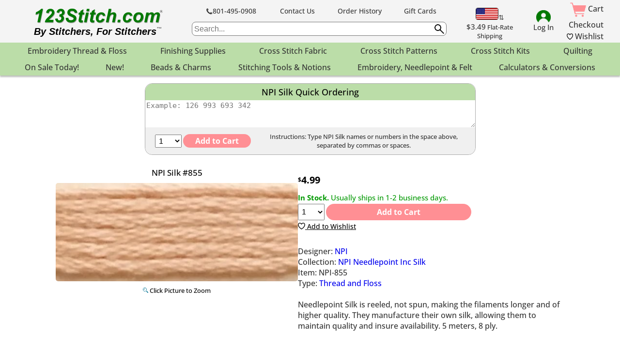

--- FILE ---
content_type: text/html; charset=utf-8
request_url: https://123stitch.com/item/NPI-Silk-855/NPI-855
body_size: 34259
content:
<html><head><meta http-equiv="Content-Type" content="text/html; charset=utf-8"><link rel="image_src" href="/pictures/NPI-855.jpg"><link rel="icon" href="https://123stitch.com/favicon.ico" type="image/x-icon">
<link rel="apple-touch-icon" href="/apple-touch-icon.png"><meta http-equiv="content-language" content="en">

	<script async src="https://www.google.com/recaptcha/api.js?render=6LchcLQUAAAAALZNTEqvWix_gGUOBKdj4R5nUT7g"></script>
	<style type="text/css">.grecaptcha-badge { visibility: hidden; }</style>
<script>
function clickclear(thisfield, defaulttext) {
	if (thisfield.value == defaulttext) {
	thisfield.value = "";
	}
}

function SelectUnselectAll(thisElement) {
	var thisForm = thisElement.form, z = 0;
	for(z = 0; z < thisForm.length; z++){
		if(thisForm[z].type == 'checkbox' && thisForm[z].name != 'selectall'){
			thisForm[z].checked = thisElement.checked;
		}
	}
}

// For use when there are 2+ "Select all" checkboxes in the same form. Select/unselect all items between the selectall_index and the following checkbox.
function SelectUnselectPartial(thisElement, selectall_index = 0) {
	var thisForm = thisElement.form, z = 0, i = -1;
	while(i < selectall_index && z < thisForm.length) {
		if(thisForm[z].name == 'selectall') {
			i++
		}
		z++
	}
	while(z < thisForm.length && thisForm[z].name != 'selectall') {
		if(thisForm[z].type == 'checkbox') {
			thisForm[z].checked = thisElement.checked;
		}
		z++
	}
}

// Close any menus that are already open, and then open the new menu
function navmenu(menuid) {
  var dropdowns = document.getElementsByClassName("dropdown-content");
  var i;
  for (i = 0; i < dropdowns.length; i++) {
    var openDropdown = dropdowns[i];
    if (openDropdown.classList.contains('show')) {
      openDropdown.classList.remove('show');
    }
  }
  document.getElementById(menuid).classList.toggle("show");
}

function showhidemobilemenus() {
	var x = document.getElementById("pagenavmobilemenus");
	if (x.style.display === "none") {
		x.style.display = "block";
	} else {
		x.style.display = "none";
	}
}

// Close the dropdown menu if the user clicks outside of it
window.onclick = function(event) {
  if (!event.target.matches('.dropbtn')) {
    var dropdowns = document.getElementsByClassName("dropdown-content");
    var i;
    for (i = 0; i < dropdowns.length; i++) {
      var openDropdown = dropdowns[i];
      if (openDropdown.classList.contains('show')) {
        openDropdown.classList.remove('show');
      }
    }
  }
}

function clearSearch() {
	if (document.getElementById("searchbox").value=="Search...") {
		document.getElementById("searchbox").value="";
	}
}</script>
<meta name="keywords" content="NPI Silk #855">
<meta name="description" content="NPI Silk #855. Needlepoint Silk is reeled, not spun, making the filaments longer and of higher quality. They manufacture their own silk, allowing them to mainta">
<script type="application/ld+json">
{
"@context": "https://schema.org/",
"@type": "Product",
"name": "NPI Silk #855",
"image": "/pictures/NPI-855.jpg",
"description": "Needlepoint Silk is reeled, not spun, making the filaments longer and of higher quality. They manufacture their own silk, allowing them to maintain quality and insure availability. 5 meters, 8 ply.",
"sku": "NPI-855",
"gtin": "123020037617",
"mpn": "NPI-855",
"category": "Thread and Floss",
"brand": {
"@type": "Thing",
"name": "NPI"
},
"offers": {
"@type": "Offer",
"url": "https://123stitch.com/item/NPI-Silk-855/NPI-855",
"priceCurrency": "USD",
"price": "4.99",
"priceValidUntil": "2026-01-28",
"itemCondition": "https://schema.org/NewCondition",
"availability": "https://schema.org/InStock",
"seller": {
"@type": "Organization",
"name": "123Stitch.com"
}
}
}
</script>
<meta name="viewport" content="width=device-width, initial-scale=1"><title>NPI Silk #855 - 123Stitch</title></head><style>body {
	text-align:center;
	background:#ffffff;
	margin-top:0px;
	margin-bottom:0px;
	padding:0px;
	font-family: OpenSans, sans-serif;
	font-size: 13px;
	color: #000000;
}

#tothetopbutton {
  display: none;
  position: fixed;
  bottom: 20px;
  right: 30px;
  z-index: 3;
  font-size: 18px;
  border: none;
  outline: none;
  background-color: #bbdda8;
  color: #333;
  cursor: pointer;
  padding: 15px;
  border-radius: 8px;
	border: 1px solid #0001;
}

#tothetopbutton:hover {
  background-color: #d7efc9;
}

p {
font-family: OpenSans, sans-serif;
font-size: 13px;
color: #000000;
}

ul {
font-family: OpenSans, sans-serif;
font-size: 13px;
color: #000000;
}

.footer {
font-family: OpenSans, sans-serif;
font-size: 10px;
color: #000000;
}

.itemlisting {
font-family: OpenSans, sans-serif;
font-size: 16px;
color: #000000;
border-bottom: 1px dashed #888888;
margin-bottom: 5px;
padding-bottom: 5px;
}

.itemlistingtitle {
font-family: OpenSans, sans-serif;
font-size: 16px;
}

.pageinfo {
font-family: OpenSans, sans-serif;
font-size: 13px;
color: #000000;
}

.directorylisting {
font-family: OpenSans, sans-serif;
font-size: 16px;
color: #000000;
}

.cartlisting {
font-family: OpenSans, sans-serif;
font-size: 16px;
color: #000000;
}

.itemdetaillisting {
font-family: OpenSans, sans-serif;
font-size: 13px;
color: #000000;
}

.subtlelinks a:link {    text-decoration:none; }
.subtlelinks a:visited { text-decoration:none; }
.subtlelinks a:hover {   text-decoration:underline; }

.subtlelinksblack a:link {    color:#333333; text-decoration:none; }
.subtlelinksblack a:visited { color:#333333; text-decoration:none; }
.subtlelinksblack a:hover {   color:#000000; text-decoration:underline; }

.navlinkswhite { color:#333; text-decoration:none;font-family:OpenSans,sans-serif;font-size:16px;text-align:center;padding:0;cursor:pointer; }
.navlinkswhite:hover { color:#333; background-color:#d7efc9; text-shadow:0 0 5px #fff }

.dropbtn { padding-top:6px;padding-bottom:6px; }

.linksblack a:link {    color:#333333;text-decoration:underline; }
.linksblack a:visited { color:#333333;text-decoration:underline; }
.linksblack a:hover {   color:#000000;text-decoration:underline; }

.messageboardmessagelinks a:active  { color:#00FFCC; text-decoration:underline; }
.messageboardmessagelinks a:link    { color:#0000FF; text-decoration:none; }
.messageboardmessagelinks a:visited { color:#800080; text-decoration:none; }
.messageboardmessagelinks a:hover   { color:#FFFFFF; text-decoration:none; background-color:#0099cc; }

.sectionheading {
font-family: OpenSans, sans-serif;
font-size: 18px;
font-weight: bold;
color: #000000;
}

.pageheading {
font-family: OpenSans, sans-serif;
font-size: 18px;
font-weight: normal;
font-style: normal;
color: #000000;
}

.categoryheading {
font-family: OpenSans, sans-serif;
font-size: 18px;
font-weight: bold;
color: #800000;
}

.navlinks {
font-family: OpenSans, sans-serif;
font-size: 11px;
color: #000000;
border-left: none;
border-right: none;
margin-bottom: 0px;
padding-top: 0px;
padding-bottom: 0px;
background-color: #ffffcc
}

.moreinfobelow {
border-bottom: 1px dashed #888888;
margin-bottom: 5px;
padding-bottom: 5px;
}

.orderform {
padding-left: 2px;
padding-right: 2px;
padding-top: 2px;
padding-bottom: 2px;
border-width: 1px;
font-family: OpenSans, sans-serif;
font-size: 13px;
}

.redtext {
color: #dd0000;
}

@media screen and (min-width:1020px) {
#pagenavdesktop {display:block;}
#pagenavmobile {display:none;}
#mobilenavmenus {display:none !important;}
}

@media screen and (max-width:1019px) {
#pagenavdesktop {display:none;}
#pagenavmobile {display:block;}
#d-navtree-grayout {display:none !important;}
}

.dropdown {
	position: relative;
	display: inline-block;
}

.dropdown-content {
	display: none;
	position:absolute;
	left:50%;
	width:200px;
	margin-left:-100px;   /* negative half of width above */
	background-color: #ffffff;
	z-index: 1;
	border-style: solid;
	border-width: 1px;
	border-color: #000000;
	border-radius: 0 0 15px 15px;
	padding-bottom:10px;
}

.show { display:block; }

.navmenu {
	font-size: 14px;
	border-style: dotted;
	border-width: 0px 0px 1px 0px;
	border-color: #000000;
	line-height: 1.3;
}

.navmenu a {
	display:block;
	padding: 8px 10px 7px 10px;
}

.navmenu a:link {
	color: #333333;
	text-decoration: none;
}
.navmenu a:visited {
	color: #333333;
	text-decoration: none;
}
.navmenu a:hover {
	color: #000000;
	text-decoration: underline;
}

.searchtable {
	width: 90%;
	display: inline-block;
	border-style: solid;
	border-width: 0px 0px 1px 0px;
	margin-bottom:18px;
	padding-bottom:10px;
}

.gridtable {
	width:200px;
	display:inline-block;
	margin-bottom:16px;
	border-width:0px;
	border-style:solid;
}

.gridinnertable {
	width:190px;
	display:inline-block
}

.gridinnertd {
	text-align:center;
	height:200px;
	width:190px;
}

.stars {
	border-width:0px;
	vertical-align:text-bottom;
}

.addtowishimage {
	vertical-align: middle;
	margin: 20px 5px 7px 5px;
	padding: 0px;
	border-width: 0px;
	width: 92px;
	height: 17px;
}

/*     medium is more legible than regular     */
@font-face{ font-family:"OpenSans"; src:url('/fonts/OpenSans-Medium.ttf');                                              }
@font-face{ font-family:"OpenSans"; src:url('/fonts/OpenSans-MediumItalic.ttf');   font-style:italic;                   }
@font-face{ font-family:"OpenSans"; src:url('/fonts/OpenSans-Bold.ttf');                              font-weight:bold; }
@font-face{ font-family:"OpenSans"; src:url('/fonts/OpenSans-BoldItalic.ttf');     font-style:italic; font-weight:bold; }
@font-face{ font-family:"OpenSans"; src:url('/fonts/OpenSans-SemiBold.ttf');                          font-weight:600;  }
@font-face{ font-family:"OpenSans"; src:url('/fonts/OpenSans-SemiBoldItalic.ttf'); font-style:italic; font-weight:600;  }

.logo123 {
	font-family: Arial, OpenSans, sans-serif;
	font-weight: bold;
	font-style:  italic;
	color: #007800;
}

.major-button {
	padding: 6px 16px;
	border-radius: 999px; /* clamps to height, forcing semicircular shape */
	border: none;
	font-family: OpenSans, sans-serif;
	font-size: 1rem;
	font-weight: bold;
	cursor: pointer;
}

.major-button:disabled {
	cursor: unset;
}

.add-to-cart-button {
	background-color: #ff8f94;
	color: #fff;
}

.add-to-cart-button:hover {
	background-color: #ff767c;
}

.add-to-cart-button:disabled {
	background-color: #ffccce;
}

.notify-me-button {
	background-color: #77aadd;
	color: #fff;
}

.notify-me-button:hover {
	background-color: #4e91d3;
}

.notify-me-button:disabled {
	background-color: #d6e5f5;
}
</style><!-- 123headerstart -->
<body style="margin:0;">

		<script async src="https://www.googletagmanager.com/gtag/js?id=G-K379DSDN69"></script>
		<script>
			window.dataLayer = window.dataLayer || [];
			function gtag(){dataLayer.push(arguments);}
			gtag('js', new Date());

			gtag('config', 'G-K379DSDN69');
		</script>
	
	<div id="pagenavdesktop" style='position:relative; z-index:3; background-color:#f4f4f4;'>
		<div style='max-width:1234px;margin:auto;'>
			<table class="subtlelinksblack" style="width:100%;border-collapse:collapse; text-align:center;font-size:14px;"><tr>
				<td style='width:29%;'>
					<a href="https://123stitch.com"><img src="/images/123stitchcom_logo_560.png" title="123Stitch.com" alt="123Stitch.com" style="width:280px;height:43px;"></a>
					<div style="font-family:Arial,Helvetica,sans-serif; font-weight:bold;font-style:italic;font-size:20px;color:#000000; text-align:center;">
						By Stitchers, For Stitchers<span style="color:#777777;font-size:11px; vertical-align:top; padding-top:5px;">&trade;</span>
					</div>
				</td>
				<td style='width:45%; padding:0 15px;'>
					<table style='width:100%;margin:10 0px; text-align:center;font-size:14px;'><tr>
						<td><a href="tel:+18014950908"><img style='position:relative;top:2px;width:13px;' src='/images/icon_phone.png'>801-495-0908</a></td>
						<td><a href="https://123stitch.com/cgi-bin/order_form.pl">Contact Us</a></td>
						<td><a href="https://123stitch.com/cgi-bin/order_tracking.pl">Order History</a></td>
						<td><a href="https://123stitch.com/gift-card">Gift Cards</a></td>
					</tr></table>
					<form method="get" action="/search" style="display:inline-block;position:relative;width:100%;">
						<input type="text" style="height:29px;width:100%; border-width:1px;border-style:solid;border-radius:8px;color:#333333; font-size:16px;padding:4px 28px 4px 4px;" id="searchbox" name="keyword" placeholder="Search...">
						<input type="submit" value="" style="position:absolute;top:5px;right:5px;background-color:#fff0;background-image:url(/images/Magnifying_Glass_1.jpg);border:none;width:20px;height:20px;cursor:pointer;">
					</form>
				</td>
				<td style='width:12%;'>
					<a href="https://123stitch.com/cgi-bin/cart/update_country.pl" class='subtlelinkblack'>
						<div style="margin-top:12px;">
							<img src="/images/us.gif" title="United States" style="border-width:1px;border-style:solid;width:45px;height:23px;border-radius:4px;"/>&#8645;
						</div>
						<span style="font-size:13px;"><span style="font-size:15px;">$3.49</span> Flat-Rate<br>Shipping</span>
					</a>
				</td>
				<td style='width:6%;'>
					
		<!--START_ACCOUNTS_COMMONHEADER_DESKTOP-->
		<div>
			<a href="/cgi-bin/accounts/login.pl">
				<img src="/images/account_icon.png" style="width:30px; height:25px;">
				<div style="font-size:15px;">Log In</div>
			</a>
		</div>
		<!--END_ACCOUNTS_COMMONHEADER_DESKTOP-->
		
				</td>
				<td style='width:8%;'>
					<div style='display:inline-block; text-align:right;font-size:16px;line-height:1.5;'>
						<a href="https://123stitch.com/cart"><img src="/images/Cart.png" style="margin-top:4px;margin-right:0px;margin-bottom:4px;margin-left:0px;padding:0px;border-width:0px;width:33px;height:30px;vertical-align:middle;" alt="View Shopping Cart"> Cart</a>
						<br><a href="https://123stitch.com/checkout">Checkout</a>
						<br><a href="https://123stitch.com/wish-list" style="text-wrap:nowrap"><img src='/images/heart_min.svg' style='height:1.5ex; vertical-align:-0.1ex;' />&nbsp;Wishlist</a>
					</div>
				</td>
			</tr></table>
		</div>
	</div>
	
		
		<style>
			#d-navtree-grayout {
				display: none;
				position: fixed;
				z-index: 1;
				background-color: #0006;
				top: 0;
				bottom: 0;
				left: 0;
				right: 0;
			}
			#d-navtree-grayout[data-open] {
				display: block;
			}
			
			.d-navtree-toplevel {
				flex: 1 0 auto;
				color: #333;
				text-decoration: none;
				font-family: OpenSans,sans-serif;
				font-size: 16px;
				text-align: center;
				padding: 6px 9px;
				cursor: pointer;
				position: relative;
			}
			.d-navtree-toplevel:hover,
			.d-navtree-toplevel:has(> .d-navtree-megamenu[data-open]) {
				background-color: #d7efc9;
				text-shadow: 0 0 5px #fff;
				> * {
					cursor: auto;
					text-shadow: none;
				}
			}
			
			.d-navtree-megamenu {
				display: none;
				width: max-content;
				border-radius: 15px;
				box-shadow: 0 0 6px 0 #000c;
				background-color: #fff;
				z-index: 2;
				position: absolute;
				overflow: hidden;
			}
			.d-navtree-megamenu[data-open] {
				display: flex;
			}
			
			.d-navtree-column {
				display: none;
				flex-direction: column;
				min-width: 250px;
				max-width: 350px;
				padding-bottom: 5px;
				flex-shrink: 0;
			}
			.d-navtree-column[data-open] {
				display: flex;
			}
			.d-navtree-column[data-open] ~ .d-navtree-column[data-open] {
				border-left: 1px solid #888;
			}
			
			.d-navtree-node {
				padding: 8px 10px;
				font-size: 15px;
				color: #000;
				text-align: left;
				border-bottom: 1px dotted #000;
			}
			/*
			.d-navtree-column:first-of-type .d-navtree-node {
				text-align: center;
			}
			*/
			.d-navtree-node-columnheading {
				background-color: #ede3af;
				text-align: center;
			}
			.d-navtree-node-columnlabel,
			.d-navtree-node-leaflabel {
				cursor: pointer;
			}
			.d-navtree-node-leaflabel:hover,
			.d-navtree-node-columnlabel:hover,
			.d-navtree-node-columnlabel[data-open] {
				background-color: #f4f4f4;
			}
			.d-navtree-node-columnlabel {
				display: flex;
				flex-direction: row;
				justify-content: space-between;
				gap: 5px;
				align-items: center;
			}
			.d-navtree-node-leaflabel {
				text-decoration: none;
			}
			
			/* Hide Chatwoot and "Top" button when either desktop or mobile navtree is open */
			body:has(#d-navtree-grayout[data-open], .m-navtree-branch[data-open]) :is(#cw-widget-holder, #cw-bubble-holder, #tothetopbutton) {
				display: none !important;
			}
			
			.navtree-bidirectional-arrowicon {
				all: unset;
				display: inline-block;
				margin: 0 5px;
				width: 14px;
				height: 0px;
				border-top: 1px solid #000;
				vertical-align: middle;
				position: relative;
			}
			.navtree-bidirectional-arrowicon::before,
			.navtree-bidirectional-arrowicon::after {
				content: '';
				position: absolute;
				top: -3px;
				width: 4px;
				height: 4px;
				border: 1px #000;
				border-style: solid solid none none;
			}
			.navtree-bidirectional-arrowicon::before {
				left: 0;
				transform: rotate(225deg);
			}
			.navtree-bidirectional-arrowicon::after {
				right: 0;
				transform: rotate(45deg);
			}
		</style>
	
		<div id="pagenavdesktop" style="position:relative; z-index:2; background-color:#bbdda8; box-shadow:0 3px 3px 0 #0004; margin-bottom:6px;">
			<div style="max-width:1234px; margin:auto; display:flex; flex-wrap:wrap;">
				
			<div class="d-navtree-toplevel" data-navtree-linked-megamenu="d-navtree-branch-Embroidery_Thread_amp_Floss">
				Embroidery Thread &amp; Floss
				<div class="d-navtree-megamenu" id="d-navtree-branch-Embroidery_Thread_amp_Floss">
					<div class="d-navtree-column" id="d-navtree-branch-Embroidery_Thread_amp_Floss">
			<span class="d-navtree-node d-navtree-node-columnheading">
				Embroidery Thread &amp; Floss
			</span>
		
					<a class="d-navtree-node d-navtree-node-leaflabel" href="/Thread_and_Floss.html"  >
						<span>By Designer (Over 200 Types)</span>
					</a>
				
					<a class="d-navtree-node d-navtree-node-leaflabel" href="https://123stitch.com/m/The-Rainbow-Gallery-Fuzzy-Stuff-Collection"  >
						<span>Rainbow Gallery<br>&#34;Fuzzy Stuff&#34; Thread<br><span style="color:#cc0000;font-weight:bold">On Sale!</span></span>
					</a>
				
					<a class="d-navtree-node d-navtree-node-columnlabel" data-navtree-linked-column="d-navtree-branch-DMC_Floss_US_and_Canada_only">
						<span style="flex-grow:1;">DMC Floss <span style="color:#666666;">(U.S. and Canada only)</span></span>
						<div class="navtree-arrowicon" style="flex-shrink:0;"></div>
					</a>
				
					<a class="d-navtree-node d-navtree-node-columnlabel" data-navtree-linked-column="d-navtree-branch-Weeks_Dye_Works_Floss">
						<span style="flex-grow:1;">Weeks Dye Works Floss</span>
						<div class="navtree-arrowicon" style="flex-shrink:0;"></div>
					</a>
				
					<a class="d-navtree-node d-navtree-node-columnlabel" data-navtree-linked-column="d-navtree-branch-Classic_Colorworks_Flossformerly_Crescent_Colours">
						<span style="flex-grow:1;">Classic Colorworks Floss<br />(formerly Crescent Colours)</span>
						<div class="navtree-arrowicon" style="flex-shrink:0;"></div>
					</a>
				
					<a class="d-navtree-node d-navtree-node-columnlabel" data-navtree-linked-column="d-navtree-branch-Gentle_Art_Thread">
						<span style="flex-grow:1;">Gentle Art Thread</span>
						<div class="navtree-arrowicon" style="flex-shrink:0;"></div>
					</a>
				
					<a class="d-navtree-node d-navtree-node-columnlabel" data-navtree-linked-column="d-navtree-branch-Sashiko_amp_Boro">
						<span style="flex-grow:1;">Sashiko &amp; Boro</span>
						<div class="navtree-arrowicon" style="flex-shrink:0;"></div>
					</a>
				
					<a class="d-navtree-node d-navtree-node-leaflabel" href="/NPI-Needlepoint-Inc-Silk"  >
						<span>Needlepoint Inc. (NPI) Silk</span>
					</a>
				
					<a class="d-navtree-node d-navtree-node-columnlabel" data-navtree-linked-column="d-navtree-branch-Au_Ver_A_Soie">
						<span style="flex-grow:1;">Au Ver A Soie</span>
						<div class="navtree-arrowicon" style="flex-shrink:0;"></div>
					</a>
				
					<a class="d-navtree-node d-navtree-node-leaflabel" href="/cgi-perl/thread-conversion-tool.pl"  >
						<span>Thread Color Conversion</span>
					</a>
				
					<a class="d-navtree-node d-navtree-node-leaflabel" href="/Thread_and_Floss.html"  >
						<span><span style="font-weight:bold">More Thread/Floss...</span></span>
					</a>
				</div><div class="d-navtree-column" id="d-navtree-branch-DMC_Floss_US_and_Canada_only">
			<span class="d-navtree-node d-navtree-node-columnheading">
				DMC Floss <span style="color:#666666;">(U.S. and Canada only)</span>
			</span>
		
					<a class="d-navtree-node d-navtree-node-leaflabel" href="/DMC-Six-Strand-Floss"  >
						<span>DMC 6-Strand Floss</span>
					</a>
				
					<a class="d-navtree-node d-navtree-node-leaflabel" href="/DMC-Six-Strand-Floss-Cones"  >
						<span>DMC 6-Strand Floss Cones</span>
					</a>
				
					<a class="d-navtree-node d-navtree-node-leaflabel" href="/DMC-Cebelia-Crochet-Cotton-Thread"  >
						<span>DMC Cebelia Crochet Cotton Thread</span>
					</a>
				
					<a class="d-navtree-node d-navtree-node-leaflabel" href="/DMC-Color-Variations-Floss"  >
						<span>DMC Color Variations 6-Strand Floss</span>
					</a>
				
					<a class="d-navtree-node d-navtree-node-leaflabel" href="/DMC-Color-Variations-Pearl-Cotton-Size-5-Floss"  >
						<span>DMC Color Variations Pearl Cotton Size 5</span>
					</a>
				
					<a class="d-navtree-node d-navtree-node-leaflabel" href="/DMC-Coloris-Floss"  >
						<span>DMC Coloris Floss</span>
					</a>
				
					<a class="d-navtree-node d-navtree-node-leaflabel" href="/DMC-Diamant-Thread"  >
						<span>DMC Diamant Thread</span>
					</a>
				
					<a class="d-navtree-node d-navtree-node-leaflabel" href="/DMC-Eco-Vita-Crewel-Wool-Thread"  >
						<span>DMC Eco Vita Crewel Wool Thread</span>
					</a>
				
					<a class="d-navtree-node d-navtree-node-leaflabel" href="/DMC-Floche"  >
						<span>DMC Floche Embroidery Floss</span>
					</a>
				
					<a class="d-navtree-node d-navtree-node-leaflabel" href="/DMC-Light-Effects-Floss"  >
						<span>DMC Light Effects Floss</span>
					</a>
				
					<a class="d-navtree-node d-navtree-node-leaflabel" href="/DMC-Metallic-Thread"  >
						<span>DMC Metallic Thread</span>
					</a>
				
					<a class="d-navtree-node d-navtree-node-leaflabel" href="/DMC-Mouline-Etoile-Embroidery-Thread"  >
						<span>DMC Mouline Etoile</span>
					</a>
				
					<a class="d-navtree-node d-navtree-node-leaflabel" href="/DMC-Pearl-Cotton-5-Ball"  >
						<span>DMC Pearl Cotton Balls #5</span>
					</a>
				
					<a class="d-navtree-node d-navtree-node-leaflabel" href="/DMC-Pearl-Cotton-8-Ball"  >
						<span>DMC Pearl Cotton Balls #8</span>
					</a>
				
					<a class="d-navtree-node d-navtree-node-leaflabel" href="/DMC-Pearl-Cotton-12-Ball"  >
						<span>DMC Pearl Cotton Balls #12</span>
					</a>
				
					<a class="d-navtree-node d-navtree-node-leaflabel" href="/DMC-Pearl-Cotton-Size-3-Floss"  >
						<span>DMC Pearl Cotton Needlecraft Floss Size 3</span>
					</a>
				
					<a class="d-navtree-node d-navtree-node-leaflabel" href="/DMC-Pearl-Cotton-Size-5-Floss"  >
						<span>DMC Pearl Cotton Needlecraft Floss Size 5</span>
					</a>
				
					<a class="d-navtree-node d-navtree-node-leaflabel" href="/DMC-Prism-Floss"  >
						<span>DMC Prism Floss</span>
					</a>
				
					<a class="d-navtree-node d-navtree-node-leaflabel" href="/DMC-Satin-Floss"  >
						<span>DMC Satin Needlecraft Floss</span>
					</a>
				
					<a class="d-navtree-node d-navtree-node-leaflabel" href="/DMC-Soft-Matte-Cotton-Thread"  >
						<span>DMC Soft Matte Cotton Thread</span>
					</a>
				
					<a class="d-navtree-node d-navtree-node-leaflabel" href="/DMC-Tapestry-Wool"  >
						<span>DMC Tapestry Wool Yarn</span>
					</a>
				</div><div class="d-navtree-column" id="d-navtree-branch-Weeks_Dye_Works_Floss">
			<span class="d-navtree-node d-navtree-node-columnheading">
				Weeks Dye Works Floss
			</span>
		
					<a class="d-navtree-node d-navtree-node-leaflabel" href="/Weeks-Dye-Works-Pearl-Cotton-Five-Floss"  >
						<span>WDW #5 Pearl Cotton Floss</span>
					</a>
				
					<a class="d-navtree-node d-navtree-node-leaflabel" href="/Weeks-Dye-Works-Crewel-Wool-Yarn"  >
						<span>WDW Crewel Wool Yarn</span>
					</a>
				
					<a class="d-navtree-node d-navtree-node-leaflabel" href="/Weeks-Dye-Works-Hand-Over-Dyed-Floss"  >
						<span>WDW Hand Over-Dyed Floss</span>
					</a>
				</div><div class="d-navtree-column" id="d-navtree-branch-Classic_Colorworks_Flossformerly_Crescent_Colours">
			<span class="d-navtree-node d-navtree-node-columnheading">
				Classic Colorworks Floss<br />(formerly Crescent Colours)
			</span>
		
					<a class="d-navtree-node d-navtree-node-leaflabel" href="/Classic-Colorworks-Silk-Floss"  >
						<span>Classic Colorworks Belle Soie</span>
					</a>
				
					<a class="d-navtree-node d-navtree-node-leaflabel" href="/Classic-Colorworks-Cotton-Floss"  >
						<span>Classic Colorworks Cotton Floss</span>
					</a>
				</div><div class="d-navtree-column" id="d-navtree-branch-Gentle_Art_Thread">
			<span class="d-navtree-node d-navtree-node-columnheading">
				Gentle Art Thread
			</span>
		
					<a class="d-navtree-node d-navtree-node-leaflabel" href="/Gentle-Art-Sampler-Threads"  >
						<span>The Gentle Art Sampler Threads</span>
					</a>
				
					<a class="d-navtree-node d-navtree-node-leaflabel" href="/Gentle-Art-Simply-Wool-Thread"  >
						<span>The Gentle Art Simply Wool<br>Needlecraft Thread</span>
					</a>
				</div><div class="d-navtree-column" id="d-navtree-branch-Sashiko_amp_Boro">
			<span class="d-navtree-node d-navtree-node-columnheading">
				Sashiko &amp; Boro
			</span>
		
					<a class="d-navtree-node d-navtree-node-leaflabel" href="/Cosmo-Hidamari-Sashiko-Thread"  >
						<span>Hidamari Sashiko Thread</span>
					</a>
				
					<a class="d-navtree-node d-navtree-node-leaflabel" href="/Olympus-Sashiko-Cotton-Thread"  >
						<span>Olympus Sashiko Thread</span>
					</a>
				</div><div class="d-navtree-column" id="d-navtree-branch-Au_Ver_A_Soie">
			<span class="d-navtree-node d-navtree-node-columnheading">
				Au Ver A Soie
			</span>
		
					<a class="d-navtree-node d-navtree-node-leaflabel" href="/Au-Ver-A-Soie-Soie-100-3-Silk"  >
						<span>Soie 100/3 Silk</span>
					</a>
				
					<a class="d-navtree-node d-navtree-node-leaflabel" href="/Au-Ver-A-Soie-Soie-Gobelins"  >
						<span>Soie Gobelins</span>
					</a>
				
					<a class="d-navtree-node d-navtree-node-leaflabel" href="/Au-Ver-A-Soie-Soie-Perlee-Silk"  >
						<span>Soie Perlee Silk</span>
					</a>
				
					<a class="d-navtree-node d-navtree-node-leaflabel" href="/Au-Ver-A-Soie-Soie-Surfine"  >
						<span>Soie Surfine</span>
					</a>
				
					<a class="d-navtree-node d-navtree-node-leaflabel" href="/Au-Ver-A-Soie-Metallic-Braid"  >
						<span>Metallic Braid Embroidery Thread</span>
					</a>
				
					<a class="d-navtree-node d-navtree-node-leaflabel" href="/Au-Ver-A-Soie-Soie-d-Alger"  >
						<span>Soie d&#39;Alger Thread</span>
					</a>
				</div>
				</div>
			</div>
		
			<div class="d-navtree-toplevel" data-navtree-linked-megamenu="d-navtree-branch-Finishing_Supplies">
				Finishing Supplies
				<div class="d-navtree-megamenu" id="d-navtree-branch-Finishing_Supplies">
					<div class="d-navtree-column" id="d-navtree-branch-Finishing_Supplies">
			<span class="d-navtree-node d-navtree-node-columnheading">
				Finishing Supplies
			</span>
		
					<a class="d-navtree-node d-navtree-node-columnlabel" data-navtree-linked-column="d-navtree-branch-Frames_Hangers_amp_Stands">
						<span style="flex-grow:1;">Frames, Hangers &amp; Stands</span>
						<div class="navtree-arrowicon" style="flex-shrink:0;"></div>
					</a>
				
					<a class="d-navtree-node d-navtree-node-leaflabel" href="/m/Finishing-Trim"  >
						<span>Finishing Trim, Twill Tape &amp; Rick Rack</span>
					</a>
				
					<a class="d-navtree-node d-navtree-node-leaflabel" href="/m/Solids-Quilt-Fabric"  >
						<span>Backing Fabric - 400+ Colors</span>
					</a>
				
					<a class="d-navtree-node d-navtree-node-leaflabel" href="https://www.youtube.com/playlist?list=PLecD6SiY39R8_qhjmism-9ffKtV7OqkyC"  target="_blank">
						<span>Finishing Video Tutorials</span>
					</a>
				</div><div class="d-navtree-column" id="d-navtree-branch-Frames_Hangers_amp_Stands">
			<span class="d-navtree-node d-navtree-node-columnheading">
				Frames, Hangers &amp; Stands
			</span>
		
					<a class="d-navtree-node d-navtree-node-leaflabel" href="/m/Display-Frames"  >
						<span><span style="font-weight:bold">All Frames, Hangers &amp; Stands</span></span>
					</a>
				
					<a class="d-navtree-node d-navtree-node-leaflabel" href="/m/Display-Frames-from-Bucilla"  >
						<span>Bucilla Embroidery Hoop Frames</span>
					</a>
				
					<a class="d-navtree-node d-navtree-node-leaflabel" href="/m/Display-Frames-from-Chantelle%27s-141"  >
						<span>Chantelle's 141 Display Frames</span>
					</a>
				
					<a class="d-navtree-node d-navtree-node-leaflabel" href="/m/Display-Frames-from-Mill-Hill"  >
						<span>Mill Hill Display Frames</span>
					</a>
				
					<a class="d-navtree-node d-navtree-node-leaflabel" href="/m/Display-Frames-from-Paisleys-and-Polka-Dots"  >
						<span>Paisleys &amp; Polka Dots Display Frames</span>
					</a>
				
					<a class="d-navtree-node d-navtree-node-leaflabel" href="/m/Display-Frames-from-Yarn-Tree"  >
						<span>Yarn Tree Cards, Ornaments, Easels &amp; more</span>
					</a>
				</div>
				</div>
			</div>
		
			<div class="d-navtree-toplevel" data-navtree-linked-megamenu="d-navtree-branch-Cross_Stitch_Fabric">
				Cross Stitch Fabric
				<div class="d-navtree-megamenu" id="d-navtree-branch-Cross_Stitch_Fabric">
					<div class="d-navtree-column" id="d-navtree-branch-Cross_Stitch_Fabric">
			<span class="d-navtree-node d-navtree-node-columnheading">
				Cross Stitch Fabric
			</span>
		
					<a class="d-navtree-node d-navtree-node-leaflabel" href="/Cross-Stitch-Fabric-Designers"  >
						<span>By Designer</span>
					</a>
				
					<a class="d-navtree-node d-navtree-node-leaflabel" href="/m/New-Cross-Stitch-Fabric"  >
						<span>New Fabric</span>
					</a>
				
					<a class="d-navtree-node d-navtree-node-leaflabel" href="/m/On-Sale-Cross-Stitch-Fabric"  >
						<span>On Sale Now</span>
					</a>
				
					<a class="d-navtree-node d-navtree-node-columnlabel" data-navtree-linked-column="d-navtree-branch-Aida">
						<span style="flex-grow:1;">Aida</span>
						<div class="navtree-arrowicon" style="flex-shrink:0;"></div>
					</a>
				
					<a class="d-navtree-node d-navtree-node-columnlabel" data-navtree-linked-column="d-navtree-branch-Linen">
						<span style="flex-grow:1;">Linen</span>
						<div class="navtree-arrowicon" style="flex-shrink:0;"></div>
					</a>
				
					<a class="d-navtree-node d-navtree-node-columnlabel" data-navtree-linked-column="d-navtree-branch-Jobelan">
						<span style="flex-grow:1;">Jobelan</span>
						<div class="navtree-arrowicon" style="flex-shrink:0;"></div>
					</a>
				
					<a class="d-navtree-node d-navtree-node-columnlabel" data-navtree-linked-column="d-navtree-branch-Lugana">
						<span style="flex-grow:1;">Lugana</span>
						<div class="navtree-arrowicon" style="flex-shrink:0;"></div>
					</a>
				
					<a class="d-navtree-node d-navtree-node-leaflabel" href="/m/Cross-Stitch-Fabric"  >
						<span><span style="font-weight:bold">More Fabric...</span></span>
					</a>
				
					<a class="d-navtree-node d-navtree-node-leaflabel" href="/cgi-bin/aidacalc.pl"  >
						<span>Aida Fabric Calculator</span>
					</a>
				
					<a class="d-navtree-node d-navtree-node-leaflabel" href="/cgi-bin/evenweavecalc.pl"  >
						<span>Linen/Evenweave Calculator</span>
					</a>
				</div><div class="d-navtree-column" id="d-navtree-branch-Aida">
			<span class="d-navtree-node d-navtree-node-columnheading">
				Aida
			</span>
		
					<a class="d-navtree-node d-navtree-node-leaflabel" href="/m/6-Count-Aida-style-Cross-Stitch-Fabric"  >
						<span>6 Count Aida</span>
					</a>
				
					<a class="d-navtree-node d-navtree-node-leaflabel" href="/m/8-Count-Aida-style-Cross-Stitch-Fabric"  >
						<span>8 Count Aida</span>
					</a>
				
					<a class="d-navtree-node d-navtree-node-leaflabel" href="/m/11-Count-Aida-style-Cross-Stitch-Fabric"  >
						<span>11 Count Aida</span>
					</a>
				
					<a class="d-navtree-node d-navtree-node-leaflabel" href="/m/13-Count-Aida-style-Cross-Stitch-Fabric"  >
						<span>13 Count Aida</span>
					</a>
				
					<a class="d-navtree-node d-navtree-node-leaflabel" href="/m/14-Count-Aida-style-Cross-Stitch-Fabric"  >
						<span>14 Count Aida</span>
					</a>
				
					<a class="d-navtree-node d-navtree-node-leaflabel" href="/m/16-Count-Aida-style-Cross-Stitch-Fabric"  >
						<span>16 Count Aida</span>
					</a>
				
					<a class="d-navtree-node d-navtree-node-leaflabel" href="/m/18-Count-Aida-style-Cross-Stitch-Fabric"  >
						<span>18 Count Aida</span>
					</a>
				
					<a class="d-navtree-node d-navtree-node-leaflabel" href="/m/20-Count-Aida-style-Cross-Stitch-Fabric"  >
						<span>20 Count Aida</span>
					</a>
				</div><div class="d-navtree-column" id="d-navtree-branch-Linen">
			<span class="d-navtree-node d-navtree-node-columnheading">
				Linen
			</span>
		
					<a class="d-navtree-node d-navtree-node-leaflabel" href="/m/10-Count-Linen-style-Cross-Stitch-Fabric"  >
						<span>10 Count Linen</span>
					</a>
				
					<a class="d-navtree-node d-navtree-node-leaflabel" href="/m/13-Count-Linen-style-Cross-Stitch-Fabric"  >
						<span>13 Count Linen</span>
					</a>
				
					<a class="d-navtree-node d-navtree-node-leaflabel" href="/m/14-Count-Linen-style-Cross-Stitch-Fabric"  >
						<span>14 Count Linen</span>
					</a>
				
					<a class="d-navtree-node d-navtree-node-leaflabel" href="/m/16-Count-Linen-style-Cross-Stitch-Fabric"  >
						<span>16 Count Linen</span>
					</a>
				
					<a class="d-navtree-node d-navtree-node-leaflabel" href="/m/18-Count-Linen-style-Cross-Stitch-Fabric"  >
						<span>18 Count Linen</span>
					</a>
				
					<a class="d-navtree-node d-navtree-node-leaflabel" href="/m/20-Count-Linen-style-Cross-Stitch-Fabric"  >
						<span>20 Count Linen</span>
					</a>
				
					<a class="d-navtree-node d-navtree-node-leaflabel" href="/m/24-Count-Linen-style-Cross-Stitch-Fabric"  >
						<span>24 Count Linen</span>
					</a>
				
					<a class="d-navtree-node d-navtree-node-leaflabel" href="/m/25-Count-Linen-style-Cross-Stitch-Fabric"  >
						<span>25 Count Linen</span>
					</a>
				
					<a class="d-navtree-node d-navtree-node-leaflabel" href="/m/26-Count-Linen-style-Cross-Stitch-Fabric"  >
						<span>26 Count Linen</span>
					</a>
				
					<a class="d-navtree-node d-navtree-node-leaflabel" href="/m/27-Count-Linen-style-Cross-Stitch-Fabric"  >
						<span>27 Count Linen</span>
					</a>
				
					<a class="d-navtree-node d-navtree-node-leaflabel" href="/m/28-Count-Linen-style-Cross-Stitch-Fabric"  >
						<span>28 Count Linen</span>
					</a>
				
					<a class="d-navtree-node d-navtree-node-leaflabel" href="/m/30-Count-Linen-style-Cross-Stitch-Fabric"  >
						<span>30 Count Linen</span>
					</a>
				
					<a class="d-navtree-node d-navtree-node-leaflabel" href="/m/32-Count-Linen-style-Cross-Stitch-Fabric"  >
						<span>32 Count Linen</span>
					</a>
				
					<a class="d-navtree-node d-navtree-node-leaflabel" href="/m/35-Count-Linen-style-Cross-Stitch-Fabric"  >
						<span>35 Count Linen</span>
					</a>
				
					<a class="d-navtree-node d-navtree-node-leaflabel" href="/m/36-Count-Linen-style-Cross-Stitch-Fabric"  >
						<span>36 Count Linen</span>
					</a>
				
					<a class="d-navtree-node d-navtree-node-leaflabel" href="/m/37-Count-Linen-style-Cross-Stitch-Fabric"  >
						<span>37 Count Linen</span>
					</a>
				
					<a class="d-navtree-node d-navtree-node-leaflabel" href="/m/38-Count-Linen-style-Cross-Stitch-Fabric"  >
						<span>38 Count Linen</span>
					</a>
				
					<a class="d-navtree-node d-navtree-node-leaflabel" href="/m/40-Count-Linen-style-Cross-Stitch-Fabric"  >
						<span>40 Count Linen</span>
					</a>
				
					<a class="d-navtree-node d-navtree-node-leaflabel" href="/m/45-Count-Linen-style-Cross-Stitch-Fabric"  >
						<span>45 Count Linen</span>
					</a>
				
					<a class="d-navtree-node d-navtree-node-leaflabel" href="/m/46-Count-Linen-style-Cross-Stitch-Fabric"  >
						<span>46 Count Linen</span>
					</a>
				
					<a class="d-navtree-node d-navtree-node-leaflabel" href="/m/53-Count-Linen-style-Cross-Stitch-Fabric"  >
						<span>53 Count Linen</span>
					</a>
				
					<a class="d-navtree-node d-navtree-node-leaflabel" href="/m/56-Count-Linen-style-Cross-Stitch-Fabric"  >
						<span>56 Count Linen</span>
					</a>
				</div><div class="d-navtree-column" id="d-navtree-branch-Jobelan">
			<span class="d-navtree-node d-navtree-node-columnheading">
				Jobelan
			</span>
		
					<a class="d-navtree-node d-navtree-node-leaflabel" href="/m/14-Count-Jobelan-style-Cross-Stitch-Fabric"  >
						<span>14 Count Jobelan</span>
					</a>
				
					<a class="d-navtree-node d-navtree-node-leaflabel" href="/m/28-Count-Jobelan-style-Cross-Stitch-Fabric"  >
						<span>28 Count Jobelan</span>
					</a>
				
					<a class="d-navtree-node d-navtree-node-leaflabel" href="/m/32-Count-Jobelan-style-Cross-Stitch-Fabric"  >
						<span>32 Count Jobelan</span>
					</a>
				</div><div class="d-navtree-column" id="d-navtree-branch-Lugana">
			<span class="d-navtree-node d-navtree-node-columnheading">
				Lugana
			</span>
		
					<a class="d-navtree-node d-navtree-node-leaflabel" href="/m/20-Count-Lugana-style-Cross-Stitch-Fabric"  >
						<span>20 Count Lugana</span>
					</a>
				
					<a class="d-navtree-node d-navtree-node-leaflabel" href="/m/25-Count-Lugana-style-Cross-Stitch-Fabric"  >
						<span>25 Count Lugana</span>
					</a>
				
					<a class="d-navtree-node d-navtree-node-leaflabel" href="/m/28-Count-Lugana-style-Cross-Stitch-Fabric"  >
						<span>28 Count Lugana</span>
					</a>
				
					<a class="d-navtree-node d-navtree-node-leaflabel" href="/m/32-Count-Lugana-style-Cross-Stitch-Fabric"  >
						<span>32 Count Lugana</span>
					</a>
				
					<a class="d-navtree-node d-navtree-node-leaflabel" href="/m/36-Count-Lugana-style-Cross-Stitch-Fabric"  >
						<span>36 Count Lugana</span>
					</a>
				</div>
				</div>
			</div>
		
			<div class="d-navtree-toplevel" data-navtree-linked-megamenu="d-navtree-branch-Cross_Stitch_Patterns">
				Cross Stitch Patterns
				<div class="d-navtree-megamenu" id="d-navtree-branch-Cross_Stitch_Patterns">
					<div class="d-navtree-column" id="d-navtree-branch-Cross_Stitch_Patterns">
			<span class="d-navtree-node d-navtree-node-columnheading">
				Cross Stitch Patterns
			</span>
		
					<a class="d-navtree-node d-navtree-node-leaflabel" href="/Cross-Stitch-Patterns-Designers"  >
						<span><span style="font-weight:bold">By Designer</span></span>
					</a>
				
					<a class="d-navtree-node d-navtree-node-leaflabel" href="/Cross-Stitch-Patterns-Themes"  >
						<span><span style="font-weight:bold">By Theme / Subject</span></span>
					</a>
				
					<a class="d-navtree-node d-navtree-node-leaflabel" href="/m/New-Cross-Stitch-Patterns"  >
						<span>New Patterns</span>
					</a>
				
					<a class="d-navtree-node d-navtree-node-leaflabel" href="/m/On-Sale-Cross-Stitch-Patterns"  >
						<span>On Sale Now</span>
					</a>
				
					<a class="d-navtree-node d-navtree-node-columnlabel" data-navtree-linked-column="d-navtree-branch-Top_15_Best_Seller_Pattern_Collections">
						<span style="flex-grow:1;">Top 15 Best Seller Pattern Collections</span>
						<div class="navtree-arrowicon" style="flex-shrink:0;"></div>
					</a>
				
					<a class="d-navtree-node d-navtree-node-leaflabel" href="/m/PDF-Cross-Stitch-Patterns"  >
						<span>Downloadable PDFs</span>
					</a>
				
					<a class="d-navtree-node d-navtree-node-leaflabel" href="/m/Cross-Stitch-Patterns"  >
						<span>Cross Stitch Patterns<br>Complete Selection</span>
					</a>
				
					<a class="d-navtree-node d-navtree-node-leaflabel" href="https://123stitch.com/m/Animals-Cross-Stitch-Patterns-from-Plum-Street-Samplers"  >
						<span>Plum Street Samplers<br>Designs with Animals<br><span style="color:#cc0000;font-weight:bold">On Sale!</span></span>
					</a>
				
					<a class="d-navtree-node d-navtree-node-leaflabel" href="https://123stitch.com/m/On-Sale-Cross-Stitch-Patterns-from-Erin-Elizabeth"  >
						<span>Erin Elizabeth<br>Selected Cross Stitch<br><span style="color:#cc0000;font-weight:bold">On Sale!</span></span>
					</a>
				
					<a class="d-navtree-node d-navtree-node-leaflabel" href="https://123stitch.com/m/On-Sale-Cross-Stitch-Patterns-from-Robin-Pickens"  >
						<span>Robin Pickens<br>Selected Cross Stitch<br><span style="color:#cc0000;font-weight:bold">On Sale!</span></span>
					</a>
				</div><div class="d-navtree-column" id="d-navtree-branch-Top_15_Best_Seller_Pattern_Collections">
			<span class="d-navtree-node d-navtree-node-columnheading">
				Top 15 Best Seller Pattern Collections
			</span>
		
					<a class="d-navtree-node d-navtree-node-leaflabel" href="/m/The-A-Year-In-The-Woods-Collection"  >
						<span>A Year In The Woods</span>
					</a>
				
					<a class="d-navtree-node d-navtree-node-leaflabel" href="/m/The-A-Year-In-The-Woods-II-Collection"  >
						<span>A Year In The Woods II</span>
					</a>
				
					<a class="d-navtree-node d-navtree-node-leaflabel" href="/m/The-Animal-Crackers-Collection"  >
						<span>Animal Crackers</span>
					</a>
				
					<a class="d-navtree-node d-navtree-node-leaflabel" href="/m/The-Big-City-Christmas-Collection"  >
						<span>Big City Christmas</span>
					</a>
				
					<a class="d-navtree-node d-navtree-node-leaflabel" href="/m/The-Christmas-Fair-Isle-Red-Collection"  >
						<span>Christmas Fair Isle Red</span>
					</a>
				
					<a class="d-navtree-node d-navtree-node-leaflabel" href="/m/The-Country-Cottage-Pastel-Collection-Collection"  >
						<span>Country Cottage Pastel Collection</span>
					</a>
				
					<a class="d-navtree-node d-navtree-node-leaflabel" href="/m/The-Cross-Stitch-Petites-Collection"  >
						<span>Cross Stitch Petites</span>
					</a>
				
					<a class="d-navtree-node d-navtree-node-leaflabel" href="/m/The-Fabulous-House-Collection"  >
						<span>Fabulous House</span>
					</a>
				
					<a class="d-navtree-node d-navtree-node-leaflabel" href="/m/Cross-Stitch-Patterns-The-Hands-on-Design-White-Christmas-Collection"  >
						<span>Hometown Holiday</span>
					</a>
				
					<a class="d-navtree-node d-navtree-node-leaflabel" href="/m/The-Letters-by-Nora-Collection"  >
						<span>Letters by Nora</span>
					</a>
				
					<a class="d-navtree-node d-navtree-node-leaflabel" href="/m/The-Little-Sheep-Virtues-Collection"  >
						<span>Little Sheep Virtues</span>
					</a>
				
					<a class="d-navtree-node d-navtree-node-leaflabel" href="/m/The-Log-Cabin-Christmas-Collection"  >
						<span>Log Cabin Christmas</span>
					</a>
				
					<a class="d-navtree-node d-navtree-node-leaflabel" href="/m/The-Primrose-Cottage-Stitches-Quakers-Collection"  >
						<span>Primrose Cottage Stitches Quakers</span>
					</a>
				
					<a class="d-navtree-node d-navtree-node-leaflabel" href="/m/The-Seasons-In-The-Garden-Collection"  >
						<span>Seasons In The Garden</span>
					</a>
				
					<a class="d-navtree-node d-navtree-node-leaflabel" href="/m/The-Statehood-Splendor-Collection"  >
						<span>Statehood Splendor</span>
					</a>
				</div>
				</div>
			</div>
		
			<div class="d-navtree-toplevel" data-navtree-linked-megamenu="d-navtree-branch-Cross_Stitch_Kits">
				Cross Stitch Kits
				<div class="d-navtree-megamenu" id="d-navtree-branch-Cross_Stitch_Kits">
					<div class="d-navtree-column" id="d-navtree-branch-Cross_Stitch_Kits">
			<span class="d-navtree-node d-navtree-node-columnheading">
				Cross Stitch Kits
			</span>
		
					<a class="d-navtree-node d-navtree-node-leaflabel" href="/Cross-Stitch-Kits-Designers"  >
						<span><span style="font-weight:bold">By Designer</span></span>
					</a>
				
					<a class="d-navtree-node d-navtree-node-leaflabel" href="/Cross-Stitch-Kits-Themes"  >
						<span><span style="font-weight:bold">By Theme / Subject</span></span>
					</a>
				
					<a class="d-navtree-node d-navtree-node-leaflabel" href="/m/Cross-Stitch-Kits-from-Mill-Hill"  >
						<span><span style="color: #b22222;">&#9829;</span> Mill Hill Kits</span>
					</a>
				
					<a class="d-navtree-node d-navtree-node-leaflabel" href="/m/New-Cross-Stitch-Kits"  >
						<span>New Kits</span>
					</a>
				
					<a class="d-navtree-node d-navtree-node-leaflabel" href="/m/On-Sale-Cross-Stitch-Kits"  >
						<span>On Sale Now</span>
					</a>
				
					<a class="d-navtree-node d-navtree-node-leaflabel" href="/m/Cross-Stitch-Kits"  >
						<span>Cross Stitch Kits <br> Complete Selection</span>
					</a>
				</div>
				</div>
			</div>
		
			<div class="d-navtree-toplevel" data-navtree-linked-megamenu="d-navtree-branch-Quilting">
				Quilting
				<div class="d-navtree-megamenu" id="d-navtree-branch-Quilting">
					<div class="d-navtree-column" id="d-navtree-branch-Quilting">
			<span class="d-navtree-node d-navtree-node-columnheading">
				Quilting
			</span>
		
					<a class="d-navtree-node d-navtree-node-leaflabel" href="/search?keyword=rotary&type=scissors&sortorder=popularity"  >
						<span>Rotary Cutters &amp; Blades</span>
					</a>
				
					<a class="d-navtree-node d-navtree-node-leaflabel" href="/m/Quilt-Batting"  >
						<span>Batting</span>
					</a>
				
					<a class="d-navtree-node d-navtree-node-columnlabel" data-navtree-linked-column="d-navtree-branch-QuiltingSewing_Thread_amp_Floss">
						<span style="flex-grow:1;">Quilting/Sewing Thread &amp; Floss</span>
						<div class="navtree-arrowicon" style="flex-shrink:0;"></div>
					</a>
				
					<a class="d-navtree-node d-navtree-node-leaflabel" href="/m/Toweling-style"  >
						<span>Toweling Fabric</span>
					</a>
				
					<a class="d-navtree-node d-navtree-node-leaflabel" href="/m/Solids-Quilt-Fabric"  >
						<span>Solid Fabric: 400+ Colors</span>
					</a>
				
					<a class="d-navtree-node d-navtree-node-leaflabel" href="/m/Muslin-style"  >
						<span>Muslin Fabric</span>
					</a>
				
					<a class="d-navtree-node d-navtree-node-leaflabel" href="/Quilt-Patterns-Designers"  >
						<span>Quilt Patterns</span></span>
					</a>
				
					<a class="d-navtree-node d-navtree-node-columnlabel" data-navtree-linked-column="d-navtree-branch-Big_Stitch_Quilting">
						<span style="flex-grow:1;">Big Stitch Quilting</span>
						<div class="navtree-arrowicon" style="flex-shrink:0;"></div>
					</a>
				
					<a class="d-navtree-node d-navtree-node-columnlabel" data-navtree-linked-column="d-navtree-branch-Hand_Quilting">
						<span style="flex-grow:1;">Hand Quilting</span>
						<div class="navtree-arrowicon" style="flex-shrink:0;"></div>
					</a>
				
					<a class="d-navtree-node d-navtree-node-leaflabel" href="/Quilt-Fabric-Designers"  >
						<span><span style="font-weight:bold">Fabric by Designer</span></span>
					</a>
				
					<a class="d-navtree-node d-navtree-node-leaflabel" href="/Quilt-Fabric-Collections"  >
						<span><span style="font-weight:bold">Fabric by Collection</span></span>
					</a>
				
					<a class="d-navtree-node d-navtree-node-leaflabel" href="/m/Quilting-Notions"  >
						<span>Quilting &amp; Sewing Tools</span>
					</a>
				
					<a class="d-navtree-node d-navtree-node-columnlabel" data-navtree-linked-column="d-navtree-branch-Precut_Fabrics">
						<span style="flex-grow:1;">Precut Fabrics</span>
						<div class="navtree-arrowicon" style="flex-shrink:0;"></div>
					</a>
				
					<a class="d-navtree-node d-navtree-node-columnlabel" data-navtree-linked-column="d-navtree-branch-New_Fabric">
						<span style="flex-grow:1;">New Fabric</span>
						<div class="navtree-arrowicon" style="flex-shrink:0;"></div>
					</a>
				
					<a class="d-navtree-node d-navtree-node-columnlabel" data-navtree-linked-column="d-navtree-branch-Fabric_On_Sale_Now">
						<span style="flex-grow:1;">Fabric On Sale Now</span>
						<div class="navtree-arrowicon" style="flex-shrink:0;"></div>
					</a>
				
					<a class="d-navtree-node d-navtree-node-leaflabel" href="/m/Quilt-Kits"  >
						<span>Quilt Kits</span>
					</a>
				
					<a class="d-navtree-node d-navtree-node-leaflabel" href="/m/Quilt-Templates"  >
						<span>Quilt Templates</span>
					</a>
				
					<a class="d-navtree-node d-navtree-node-leaflabel" href="/m/Paper-Piecing-Supplies"  >
						<span>Paper Piecing</span>
					</a>
				
					<a class="d-navtree-node d-navtree-node-leaflabel" href="https://123stitch.com/m/Quilt-Fabric-The-Darling-Peony-Collection"  >
						<span>Robin Pickens<br>&#34;Darling Peony&#34;<br>Quilt Fabric<br><span style="color:#cc0000;font-weight:bold">On Sale!</span></span>
					</a>
				
					<a class="d-navtree-node d-navtree-node-leaflabel" href="https://123stitch.com/m/Quilt-Fabric-The-Farmstead-Collection"  >
						<span>Stacy Iest Hsu<br>&#34;Farmstead&#34; Quilt Fabric<br><span style="color:#cc0000;font-weight:bold">On Sale!</span></span>
					</a>
				</div><div class="d-navtree-column" id="d-navtree-branch-QuiltingSewing_Thread_amp_Floss">
			<span class="d-navtree-node d-navtree-node-columnheading">
				Quilting/Sewing Thread &amp; Floss
			</span>
		
					<a class="d-navtree-node d-navtree-node-columnlabel" data-navtree-linked-column="d-navtree-branch-Aurifil_12wt">
						<span style="flex-grow:1;">Aurifil 12wt</span>
						<div class="navtree-arrowicon" style="flex-shrink:0;"></div>
					</a>
				
					<a class="d-navtree-node d-navtree-node-columnlabel" data-navtree-linked-column="d-navtree-branch-Aurifil_28wt">
						<span style="flex-grow:1;">Aurifil 28wt</span>
						<div class="navtree-arrowicon" style="flex-shrink:0;"></div>
					</a>
				
					<a class="d-navtree-node d-navtree-node-columnlabel" data-navtree-linked-column="d-navtree-branch-Aurifil_50wt">
						<span style="flex-grow:1;">Aurifil 50wt</span>
						<div class="navtree-arrowicon" style="flex-shrink:0;"></div>
					</a>
				
					<a class="d-navtree-node d-navtree-node-columnlabel" data-navtree-linked-column="d-navtree-branch-Coats_Dual_Duty_XP_All-Purpose_Thread">
						<span style="flex-grow:1;">Coats Dual Duty XP All-Purpose Thread</span>
						<div class="navtree-arrowicon" style="flex-shrink:0;"></div>
					</a>
				
					<a class="d-navtree-node d-navtree-node-leaflabel" href="/DMC-Pearl-Cotton-5-Ball"  >
						<span>DMC Perle Cotton Size 5</span>
					</a>
				
					<a class="d-navtree-node d-navtree-node-leaflabel" href="/DMC-Pearl-Cotton-8-Ball"  >
						<span>DMC Perle Cotton Size 8</span>
					</a>
				
					<a class="d-navtree-node d-navtree-node-leaflabel" href="/DMC-Pearl-Cotton-12-Ball"  >
						<span>DMC Perle Cotton Size 12</span>
					</a>
				
					<a class="d-navtree-node d-navtree-node-columnlabel" data-navtree-linked-column="d-navtree-branch-Gutermann_Sew-All_Polyester_Thread">
						<span style="flex-grow:1;">Gutermann Sew-All Polyester Thread</span>
						<div class="navtree-arrowicon" style="flex-shrink:0;"></div>
					</a>
				
					<a class="d-navtree-node d-navtree-node-leaflabel" href="/Mettler-Silk-Finish-Thread-60wt"  >
						<span>Mettler 60wt Silk Finish Thread</span>
					</a>
				
					<a class="d-navtree-node d-navtree-node-leaflabel" href="/Cosmo-Hidamari-Sashiko-Thread"  >
						<span>Hidamari Sashiko Thread</span>
					</a>
				
					<a class="d-navtree-node d-navtree-node-leaflabel" href="/Olympus-Sashiko-Cotton-Thread"  >
						<span>Olympus Sashiko Thread</span>
					</a>
				
					<a class="d-navtree-node d-navtree-node-leaflabel" href="/Thread_and_Floss.html"  >
						<span><span style="font-weight:bold">More Thread/Floss...</span></span>
					</a>
				</div><div class="d-navtree-column" id="d-navtree-branch-Aurifil_12wt">
			<span class="d-navtree-node d-navtree-node-columnheading">
				Aurifil 12wt
			</span>
		
					<a class="d-navtree-node d-navtree-node-leaflabel" href="/item/Aurifil-Cotton-Mako-Thread-12wt-350m-2600/MK12-2600"  >
						<span><img src="/pictures/small/s-MK12-2600.jpg" style="max-height: 60px; vertical-align: middle;"> Large Spool - #2600 Dove Grey</span>
					</a>
				
					<a class="d-navtree-node d-navtree-node-leaflabel" href="/item/Aurifil-Cotton-Mako-Thread-12wt-350m-2692/MK12-2692"  >
						<span><img src="/pictures/small/s-MK12-2692.jpg" style="max-height: 60px; vertical-align: middle;"> Large Spool - #2692 Black</span>
					</a>
				
					<a class="d-navtree-node d-navtree-node-leaflabel" href="/item/Aurifil-Cotton-Mako-Thread-12wt-350m-2021/MK12-2021"  >
						<span><img src="/pictures/small/s-MK12-2021.jpg" style="max-height: 60px; vertical-align: middle;"> Large Spool - #2021 Natural White</span>
					</a>
				
					<a class="d-navtree-node d-navtree-node-leaflabel" href="/item/Aurifil-Cotton-Mako-Thread-12wt-350m-2024/MK12-2024"  >
						<span><img src="/pictures/small/s-MK12-2024.jpg" style="max-height: 60px; vertical-align: middle;"> Large Spool - #2024 Bright White</span>
					</a>
				
					<a class="d-navtree-node d-navtree-node-leaflabel" href="/Aurifil-12wt-Thread-Large-Spools"  >
						<span>Large Spools - <span style="font-weight:bold">all colors</span></span>
					</a>
				
					<a class="d-navtree-node d-navtree-node-leaflabel" href="/item/Aurifil-Cotton-Mako-Thread-12wt-50m-2600/BMK12-2600"  >
						<span><img src="/pictures/small/s-BMK12-2600.jpg" style="max-height: 60px; vertical-align: middle;"> Small Spool - #2600 Dove Grey</span>
					</a>
				
					<a class="d-navtree-node d-navtree-node-leaflabel" href="/item/Aurifil-Cotton-Mako-Thread-12wt-50m-2692/BMK12-2692"  >
						<span><img src="/pictures/small/s-BMK12-2692.jpg" style="max-height: 60px; vertical-align: middle;"> Small Spool - #2692 Black</span>
					</a>
				
					<a class="d-navtree-node d-navtree-node-leaflabel" href="/item/Aurifil-Cotton-Mako-Thread-12wt-50m-2021/BMK12-2021"  >
						<span><img src="/pictures/small/s-BMK12-2021.jpg" style="max-height: 60px; vertical-align: middle;"> Small Spool - #2021 Natural White</span>
					</a>
				
					<a class="d-navtree-node d-navtree-node-leaflabel" href="/item/Aurifil-Cotton-Mako-Thread-12wt-50m-2024/BMK12-2024"  >
						<span><img src="/pictures/small/s-BMK12-2024.jpg" style="max-height: 60px; vertical-align: middle;"> Small Spool - #2024 Bright White</span>
					</a>
				
					<a class="d-navtree-node d-navtree-node-leaflabel" href="/Aurifil-12wt-Thread-Small-Spools"  >
						<span>Small Spools - <span style="font-weight:bold">all colors</span></span>
					</a>
				</div><div class="d-navtree-column" id="d-navtree-branch-Aurifil_28wt">
			<span class="d-navtree-node d-navtree-node-columnheading">
				Aurifil 28wt
			</span>
		
					<a class="d-navtree-node d-navtree-node-leaflabel" href="/item/Aurifil-Cotton-Mako-Thread-28wt-100m-2600/MK28-2600"  >
						<span><img src="/pictures/small/s-MK28-2600.jpg" style="max-height: 60px; vertical-align: middle;"> Large Spool - #2600 Dove Grey</span>
					</a>
				
					<a class="d-navtree-node d-navtree-node-leaflabel" href="/item/Aurifil-Cotton-Mako-Thread-28wt-100m-2692/MK28-2692"  >
						<span><img src="/pictures/small/s-MK28-2692.jpg" style="max-height: 60px; vertical-align: middle;"> Large Spool - #2692 Black</span>
					</a>
				
					<a class="d-navtree-node d-navtree-node-leaflabel" href="/item/Aurifil-Cotton-Mako-Thread-28wt-100m-2021/MK28-2021"  >
						<span><img src="/pictures/small/s-MK28-2021.jpg" style="max-height: 60px; vertical-align: middle;"> Large Spool - #2021 Natural White</span>
					</a>
				
					<a class="d-navtree-node d-navtree-node-leaflabel" href="/item/Aurifil-Cotton-Mako-Thread-28wt-100m-2024/MK28-2024"  >
						<span><img src="/pictures/small/s-MK28-2024.jpg" style="max-height: 60px; vertical-align: middle;"> Large Spool - #2024 Bright White</span>
					</a>
				
					<a class="d-navtree-node d-navtree-node-leaflabel" href="/Aurifil-28wt-Thread-820-yards"  >
						<span>Large Spools - <span style="font-weight:bold">all colors</span></span>
					</a>
				
					<a class="d-navtree-node d-navtree-node-leaflabel" href="/item/Aurifil-Cotton-Mako-Thread-28wt-750m-2600/BMK28-2600"  >
						<span><img src="/pictures/small/s-BMK28-2600.jpg" style="max-height: 60px; vertical-align: middle;"> Small Spool - #2600 Dove Grey</span>
					</a>
				
					<a class="d-navtree-node d-navtree-node-leaflabel" href="/item/Aurifil-Cotton-Mako-Thread-28wt-750m-2692/BMK28-2692"  >
						<span><img src="/pictures/small/s-BMK28-2692.jpg" style="max-height: 60px; vertical-align: middle;"> Small Spool - #2692 Black</span>
					</a>
				
					<a class="d-navtree-node d-navtree-node-leaflabel" href="/item/Aurifil-Cotton-Mako-Thread-28wt-750m-2021/BMK28-2021"  >
						<span><img src="/pictures/small/s-BMK28-2021.jpg" style="max-height: 60px; vertical-align: middle;"> Small Spool - #2021 Natural White</span>
					</a>
				
					<a class="d-navtree-node d-navtree-node-leaflabel" href="/item/Aurifil-Cotton-Mako-Thread-28wt-750m-2024/BMK28-2024"  >
						<span><img src="/pictures/small/s-BMK28-2024.jpg" style="max-height: 60px; vertical-align: middle;"> Small Spool - #2024 Bright White</span>
					</a>
				
					<a class="d-navtree-node d-navtree-node-leaflabel" href="/Aurifil-28wt-Thread-109-yards"  >
						<span>Small Spools - <span style="font-weight:bold">all colors</span></span>
					</a>
				</div><div class="d-navtree-column" id="d-navtree-branch-Aurifil_50wt">
			<span class="d-navtree-node d-navtree-node-columnheading">
				Aurifil 50wt
			</span>
		
					<a class="d-navtree-node d-navtree-node-leaflabel" href="/item/Aurifil-Cotton-Mako-Thread-50wt-1300m-2600/MK50-2600"  >
						<span><img src="/pictures/small/s-MK50-2600.jpg" style="max-height: 60px; vertical-align: middle;"> Large Spool - #2600 Dove Grey</span>
					</a>
				
					<a class="d-navtree-node d-navtree-node-leaflabel" href="/item/Aurifil-Cotton-Mako-Thread-50wt-1300m-2692/MK50-2692"  >
						<span><img src="/pictures/small/s-MK50-2692.jpg" style="max-height: 60px; vertical-align: middle;"> Large Spool - #2692 Black</span>
					</a>
				
					<a class="d-navtree-node d-navtree-node-leaflabel" href="/item/Aurifil-Cotton-Mako-Thread-50wt-1300m-2021/MK50-2021"  >
						<span><img src="/pictures/small/s-MK50-2021.jpg" style="max-height: 60px; vertical-align: middle;"> Large Spool - #2021 Natural White</span>
					</a>
				
					<a class="d-navtree-node d-navtree-node-leaflabel" href="/item/Aurifil-Cotton-Mako-Thread-50wt-1300m-2024/MK50-2024"  >
						<span><img src="/pictures/small/s-MK50-2024.jpg" style="max-height: 60px; vertical-align: middle;"> Large Spool - #2024 Bright White</span>
					</a>
				
					<a class="d-navtree-node d-navtree-node-leaflabel" href="/Aurifil-50wt-Thread-Large-Spools"  >
						<span>Large Spools - <span style="font-weight:bold">all colors</span></span>
					</a>
				
					<a class="d-navtree-node d-navtree-node-leaflabel" href="/item/Aurifil-Cotton-Mako-Thread-50wt-1300m-2600/BMK50-2600"  >
						<span><img src="/pictures/small/s-BMK50-2600.jpg" style="max-height: 60px; vertical-align: middle;"> Small Spool - #2600 Dove Grey</span>
					</a>
				
					<a class="d-navtree-node d-navtree-node-leaflabel" href="/item/Aurifil-Cotton-Mako-Thread-50wt-200m-2692/BMK50-2692"  >
						<span><img src="/pictures/small/s-BMK50-2692.jpg" style="max-height: 60px; vertical-align: middle;"> Small Spool - #2692 Black</span>
					</a>
				
					<a class="d-navtree-node d-navtree-node-leaflabel" href="/item/Aurifil-Cotton-Mako-Thread-50wt-200m-2021/BMK50-2021"  >
						<span><img src="/pictures/small/s-BMK50-2021.jpg" style="max-height: 60px; vertical-align: middle;"> Small Spool - #2021 Natural White</span>
					</a>
				
					<a class="d-navtree-node d-navtree-node-leaflabel" href="/item/Aurifil-Cotton-Mako-Thread-50wt-200m-2024/BMK50-2024"  >
						<span><img src="/pictures/small/s-BMK50-2024.jpg" style="max-height: 60px; vertical-align: middle;"> Small Spool - #2024 Bright White</span>
					</a>
				
					<a class="d-navtree-node d-navtree-node-leaflabel" href="/Aurifil-50wt-Thread-Small-Spools"  >
						<span>Small Spools - <span style="font-weight:bold">all colors</span></span>
					</a>
				</div><div class="d-navtree-column" id="d-navtree-branch-Coats_Dual_Duty_XP_All-Purpose_Thread">
			<span class="d-navtree-node d-navtree-node-columnheading">
				Coats Dual Duty XP All-Purpose Thread
			</span>
		
					<a class="d-navtree-node d-navtree-node-leaflabel" href="/Coats-XP-All-Purpose-Thread-125yds"  >
						<span>Coats Dual Duty XP 125yds</span>
					</a>
				
					<a class="d-navtree-node d-navtree-node-leaflabel" href="/Coats-XP-All-Purpose-Thread-250yds"  >
						<span>Coats Dual Duty XP 250yds</span>
					</a>
				
					<a class="d-navtree-node d-navtree-node-leaflabel" href="/Coats-XP-All-Purpose-Thread-500yds"  >
						<span>Coats Dual Duty XP 500yds</span>
					</a>
				</div><div class="d-navtree-column" id="d-navtree-branch-Gutermann_Sew-All_Polyester_Thread">
			<span class="d-navtree-node d-navtree-node-columnheading">
				Gutermann Sew-All Polyester Thread
			</span>
		
					<a class="d-navtree-node d-navtree-node-leaflabel" href="/Gutermann-Sew-All-Polyester-Thread-110yd"  >
						<span>Gutermann Sew-All 110yds</span>
					</a>
				
					<a class="d-navtree-node d-navtree-node-leaflabel" href="/Gutermann-Sew-All-Polyester-Thread-274yd"  >
						<span>Gutermann Sew-All 274yds</span>
					</a>
				
					<a class="d-navtree-node d-navtree-node-leaflabel" href="/Gutermann-Sew-All-Polyester-Thread-547yd"  >
						<span>Gutermann Sew-All 547yds</span>
					</a>
				</div><div class="d-navtree-column" id="d-navtree-branch-Big_Stitch_Quilting">
			<span class="d-navtree-node d-navtree-node-columnheading">
				Big Stitch Quilting
			</span>
		
					<a class="d-navtree-node d-navtree-node-leaflabel" href="/search?keyword=Moda+Crossweave&sortorder=popularity"  >
						<span>Cross Weave Wovens</span>
					</a>
				
					<a class="d-navtree-node d-navtree-node-leaflabel" href="/m/Woven-style-Quilt-Fabric"  >
						<span>Woven Fabric</span>
					</a>
				
					<a class="d-navtree-node d-navtree-node-leaflabel" href="/m/Silky-style-Quilt-Fabric"  >
						<span>Silky Fabric</span>
					</a>
				
					<a class="d-navtree-node d-navtree-node-leaflabel" href="/DMC-Pearl-Cotton-5-Ball"  >
						<span>DMC Perle Cotton Size 5</span>
					</a>
				
					<a class="d-navtree-node d-navtree-node-leaflabel" href="/DMC-Pearl-Cotton-8-Ball"  >
						<span>DMC Perle Cotton Size 8</span>
					</a>
				
					<a class="d-navtree-node d-navtree-node-leaflabel" href="/DMC-Pearl-Cotton-12-Ball"  >
						<span>DMC Perle Cotton Size 12</span>
					</a>
				
					<a class="d-navtree-node d-navtree-node-leaflabel" href="/Aurifil-12wt-Thread-Large-Spools"  >
						<span>Aurifil 12wt Large Spool</span>
					</a>
				
					<a class="d-navtree-node d-navtree-node-leaflabel" href="/Aurifil-12wt-Thread-Small-Spools"  >
						<span>Aurifil 12wt Small Spool</span>
					</a>
				
					<a class="d-navtree-node d-navtree-node-leaflabel" href="/Cosmo-Hidamari-Sashiko-Thread"  >
						<span>Hidamari Sashiko Thread</span>
					</a>
				
					<a class="d-navtree-node d-navtree-node-leaflabel" href="/Olympus-Sashiko-Cotton-Thread"  >
						<span>Olympus Sashiko Thread</span>
					</a>
				
					<a class="d-navtree-node d-navtree-node-leaflabel" href="/m/The-Sashiko-Needles-Collection"  >
						<span>Sashiko Needles</span>
					</a>
				
					<a class="d-navtree-node d-navtree-node-leaflabel" href="/search?keyword=Crewel&type=needle&sortorder=popularity"  >
						<span>Crewel Needles</span>
					</a>
				
					<a class="d-navtree-node d-navtree-node-leaflabel" href="/search?keyword=Thread%20Magic&designer=Taylor%20Seville"  >
						<span>Thread Magic</span>
					</a>
				</div><div class="d-navtree-column" id="d-navtree-branch-Hand_Quilting">
			<span class="d-navtree-node d-navtree-node-columnheading">
				Hand Quilting
			</span>
		
					<a class="d-navtree-node d-navtree-node-leaflabel" href="/search?keyword=hand+quilting+thread"  >
						<span>Hand Quilting Thread</span>
					</a>
				
					<a class="d-navtree-node d-navtree-node-leaflabel" href="/m/Hand-Quilting-Needles"  >
						<span>Hand Quilting Needles</span>
					</a>
				
					<a class="d-navtree-node d-navtree-node-leaflabel" href="/m/Woven-style-Quilt-Fabric"  >
						<span>Woven Fabric</span>
					</a>
				
					<a class="d-navtree-node d-navtree-node-leaflabel" href="/m/Silky-style-Quilt-Fabric"  >
						<span>Silky Fabric</span>
					</a>
				</div><div class="d-navtree-column" id="d-navtree-branch-Precut_Fabrics">
			<span class="d-navtree-node d-navtree-node-columnheading">
				Precut Fabrics
			</span>
		
					<a class="d-navtree-node d-navtree-node-leaflabel" href="/m/Charm-Packs-size"  >
						<span>Charm Packs</span>
					</a>
				
					<a class="d-navtree-node d-navtree-node-leaflabel" href="/m/Jelly-Rolls-size"  >
						<span>Jelly Rolls</span>
					</a>
				
					<a class="d-navtree-node d-navtree-node-leaflabel" href="/m/Layer-Cakes-size"  >
						<span>Layer Cakes</span>
					</a>
				
					<a class="d-navtree-node d-navtree-node-leaflabel" href="/m/Fat-Quarter-Bundles-size"  >
						<span>Fat Quarter Bundles</span>
					</a>
				
					<a class="d-navtree-node d-navtree-node-leaflabel" href="/m/Fat-Eighths-size"  >
						<span>Fat Eighth Bundles</span>
					</a>
				</div><div class="d-navtree-column" id="d-navtree-branch-New_Fabric">
			<span class="d-navtree-node d-navtree-node-columnheading">
				New Fabric
			</span>
		
					<a class="d-navtree-node d-navtree-node-leaflabel" href="/m/New-Yardage-size"  >
						<span>New Yardage</span>
					</a>
				
					<a class="d-navtree-node d-navtree-node-leaflabel" href="/search?keyword=Precuts&NewItems=1"  >
						<span>New Precuts</span>
					</a>
				</div><div class="d-navtree-column" id="d-navtree-branch-Fabric_On_Sale_Now">
			<span class="d-navtree-node d-navtree-node-columnheading">
				Fabric On Sale Now
			</span>
		
					<a class="d-navtree-node d-navtree-node-leaflabel" href="/m/On-Sale-Yardage-size"  >
						<span>Yardage On Sale</span>
					</a>
				
					<a class="d-navtree-node d-navtree-node-leaflabel" href="/search?keyword=Precuts&OnSale=1"  >
						<span>Precuts On Sale</span>
					</a>
				</div>
				</div>
			</div>
		
				<div style="flex-basis:100%;"></div>
			
			<div class="d-navtree-toplevel" data-navtree-linked-megamenu="d-navtree-branch-On_Sale_Today">
				On Sale Today!
				<div class="d-navtree-megamenu" id="d-navtree-branch-On_Sale_Today">
					<div class="d-navtree-column" id="d-navtree-branch-On_Sale_Today">
			<span class="d-navtree-node d-navtree-node-columnheading">
				On Sale Today!
			</span>
		
					<a class="d-navtree-node d-navtree-node-leaflabel" href="/cgi-perl/daily/daily.cgi"  >
						<span><span style="text-transform: uppercase;">24-Hour Flash Sales</span></span>
					</a>
				
					<a class="d-navtree-node d-navtree-node-leaflabel" href="/cgi-perl/Weekly_Ad.pl"  >
						<span>Weekly Inspiration | Sale Ends Jan 21<sup>st</sup></span>
					</a>
				
					<a class="d-navtree-node d-navtree-node-leaflabel" href="/On-Sale-By-Designer"  >
						<span>On Sale by Designer</span>
					</a>
				
					<a class="d-navtree-node d-navtree-node-leaflabel" href="/On-Sale-By-Type"  >
						<span>On Sale by Type of Item</span>
					</a>
				
					<a class="d-navtree-node d-navtree-node-leaflabel" href="/m/On-Sale"  >
						<span>On Sale &ndash; All Items</span>
					</a>
				
					<a class="d-navtree-node d-navtree-node-leaflabel" href="/m/Clearance"  >
						<span>On Clearance Now</span>
					</a>
				</div>
				</div>
			</div>
		
			<div class="d-navtree-toplevel" data-navtree-linked-megamenu="d-navtree-branch-New">
				New!
				<div class="d-navtree-megamenu" id="d-navtree-branch-New">
					<div class="d-navtree-column" id="d-navtree-branch-New">
			<span class="d-navtree-node d-navtree-node-columnheading">
				New!
			</span>
		
					<a class="d-navtree-node d-navtree-node-leaflabel" href="/New-Releases-by-Designers"  >
						<span>New Releases by Designer</span>
					</a>
				
					<a class="d-navtree-node d-navtree-node-leaflabel" href="/m/New-Charms"  >
						<span>Charms (1)</span>
					</a>
				
					<a class="d-navtree-node d-navtree-node-leaflabel" href="/m/New-Crochet-Kits"  >
						<span>Crochet Kits (1)</span>
					</a>
				
					<a class="d-navtree-node d-navtree-node-leaflabel" href="/m/New-Cross-Stitch-Fabric"  >
						<span>Cross Stitch Fabric (736)</span>
					</a>
				
					<a class="d-navtree-node d-navtree-node-leaflabel" href="/m/New-Cross-Stitch-Kits"  >
						<span>Cross Stitch Kits (132)</span>
					</a>
				
					<a class="d-navtree-node d-navtree-node-leaflabel" href="/m/New-Cross-Stitch-Patterns"  >
						<span>Cross Stitch Patterns (327)</span>
					</a>
				
					<a class="d-navtree-node d-navtree-node-leaflabel" href="/m/New-Cross-Stitch-Supplies"  >
						<span>Cross Stitch Supplies (32)</span>
					</a>
				
					<a class="d-navtree-node d-navtree-node-leaflabel" href="/m/New-Display-Frames"  >
						<span>Display Frames (9)</span>
					</a>
				
					<a class="d-navtree-node d-navtree-node-leaflabel" href="/m/New-Embellishment-Packs"  >
						<span>Embellishment Packs (2)</span>
					</a>
				
					<a class="d-navtree-node d-navtree-node-leaflabel" href="/m/New-Embroidery-Kits"  >
						<span>Embroidery Kits (1)</span>
					</a>
				
					<a class="d-navtree-node d-navtree-node-leaflabel" href="/m/New-Embroidery-Patterns"  >
						<span>Embroidery Patterns (2)</span>
					</a>
				
					<a class="d-navtree-node d-navtree-node-leaflabel" href="/m/New-Felt-Applique-Kits"  >
						<span>Felt Applique Kits (8)</span>
					</a>
				
					<a class="d-navtree-node d-navtree-node-leaflabel" href="/m/New-Finishing-Trim"  >
						<span>Finishing Trim (75)</span>
					</a>
				
					<a class="d-navtree-node d-navtree-node-leaflabel" href="/m/New-Needle-Minders"  >
						<span>Needle Minders (2)</span>
					</a>
				
					<a class="d-navtree-node d-navtree-node-leaflabel" href="/m/New-Needle-Threaders"  >
						<span>Needle Threaders (1)</span>
					</a>
				
					<a class="d-navtree-node d-navtree-node-leaflabel" href="/m/New-Needlepoint-Kits"  >
						<span>Needlepoint Kits (16)</span>
					</a>
				
					<a class="d-navtree-node d-navtree-node-leaflabel" href="/m/New-Needles"  >
						<span>Needles (2)</span>
					</a>
				
					<a class="d-navtree-node d-navtree-node-leaflabel" href="/m/New-Organizers-and-Storage"  >
						<span>Organizers and Storage (4)</span>
					</a>
				
					<a class="d-navtree-node d-navtree-node-leaflabel" href="/m/New-Perforated-PVC"  >
						<span>Perforated PVC (1)</span>
					</a>
				
					<a class="d-navtree-node d-navtree-node-leaflabel" href="/m/New-Pins-and-Pincushions"  >
						<span>Pins and Pincushions (1)</span>
					</a>
				
					<a class="d-navtree-node d-navtree-node-leaflabel" href="/m/New-Project-Bags"  >
						<span>Project Bags (2)</span>
					</a>
				
					<a class="d-navtree-node d-navtree-node-leaflabel" href="/m/New-Quilt-Fabric"  >
						<span>Quilt Fabric (949)</span>
					</a>
				
					<a class="d-navtree-node d-navtree-node-leaflabel" href="/m/New-Quilt-Patterns"  >
						<span>Quilt Patterns (20)</span>
					</a>
				
					<a class="d-navtree-node d-navtree-node-leaflabel" href="/m/New-Quilt-Templates"  >
						<span>Quilt Templates (1)</span>
					</a>
				
					<a class="d-navtree-node d-navtree-node-leaflabel" href="/m/New-Quilting-Notions"  >
						<span>Quilting Notions (3)</span>
					</a>
				
					<a class="d-navtree-node d-navtree-node-leaflabel" href="/m/New-Scissors"  >
						<span>Scissors (2)</span>
					</a>
				
					<a class="d-navtree-node d-navtree-node-leaflabel" href="/m/New-Sewing-Patterns"  >
						<span>Sewing Patterns (1)</span>
					</a>
				
					<a class="d-navtree-node d-navtree-node-leaflabel" href="/m/New-Thread-and-Floss"  >
						<span>Thread and Floss (112)</span>
					</a>
				</div>
				</div>
			</div>
		
			<div class="d-navtree-toplevel" data-navtree-linked-megamenu="d-navtree-branch-Beads_amp_Charms">
				Beads &amp; Charms
				<div class="d-navtree-megamenu" id="d-navtree-branch-Beads_amp_Charms">
					<div class="d-navtree-column" id="d-navtree-branch-Beads_amp_Charms">
			<span class="d-navtree-node d-navtree-node-columnheading">
				Beads &amp; Charms
			</span>
		
					<a class="d-navtree-node d-navtree-node-leaflabel" href="/m/Beads-from-Mill-Hill"  >
						<span>Mill Hill Beads</span>
					</a>
				
					<a class="d-navtree-node d-navtree-node-leaflabel" href="/m/Charms-from-Mill-Hill"  >
						<span>Mill Hill Treasures</span>
					</a>
				
					<a class="d-navtree-node d-navtree-node-leaflabel" href="/m/Charms"  >
						<span>Charms</span>
					</a>
				
					<a class="d-navtree-node d-navtree-node-leaflabel" href="/m/Cross-Stitch-Kits-from-Jim-Shore"  >
						<span>Jim Shore Beaded Kits</span>
					</a>
				
					<a class="d-navtree-node d-navtree-node-leaflabel" href="/m/Cross-Stitch-Kits-from-Mill-Hill"  >
						<span>Mill Hill Beaded Kits</span>
					</a>
				</div>
				</div>
			</div>
		
			<div class="d-navtree-toplevel" data-navtree-linked-megamenu="d-navtree-branch-Stitching_Tools_amp_Notions">
				Stitching Tools &amp; Notions
				<div class="d-navtree-megamenu" id="d-navtree-branch-Stitching_Tools_amp_Notions">
					<div class="d-navtree-column" id="d-navtree-branch-Stitching_Tools_amp_Notions">
			<span class="d-navtree-node d-navtree-node-columnheading">
				Stitching Tools &amp; Notions
			</span>
		
					<a class="d-navtree-node d-navtree-node-leaflabel" href="/m/Cross-Stitch-Supplies"  >
						<span>Stitching Aids &amp; Accessories</span>
					</a>
				
					<a class="d-navtree-node d-navtree-node-leaflabel" href="/m/Stitching-Frames-Hoops-and-Stands"  >
						<span>Frames &amp; Hoops For Stitching</span>
					</a>
				
					<a class="d-navtree-node d-navtree-node-leaflabel" href="/m/Stitching-Frames-Hoops-and-Stands-from-Q_Snap"  >
						<span>Q-Snaps</span>
					</a>
				
					<a class="d-navtree-node d-navtree-node-leaflabel" href="/m/Quilting-Notions"  >
						<span>Quilting & Sewing Tools</span>
					</a>
				
					<a class="d-navtree-node d-navtree-node-leaflabel" href="/m/Organizers-and-Storage"  >
						<span>Organizers & Storage</span>
					</a>
				
					<a class="d-navtree-node d-navtree-node-leaflabel" href="/m/Project-Bags"  >
						<span>Project Bags</span>
					</a>
				
					<a class="d-navtree-node d-navtree-node-columnlabel" data-navtree-linked-column="d-navtree-branch-Needles">
						<span style="flex-grow:1;">Needles</span>
						<div class="navtree-arrowicon" style="flex-shrink:0;"></div>
					</a>
				
					<a class="d-navtree-node d-navtree-node-leaflabel" href="/m/Needle-Minders"  >
						<span>Needle Minders</span>
					</a>
				
					<a class="d-navtree-node d-navtree-node-leaflabel" href="/m/Buttons"  >
						<span>Buttons</span>
					</a>
				
					<a class="d-navtree-node d-navtree-node-columnlabel" data-navtree-linked-column="d-navtree-branch-Scissors">
						<span style="flex-grow:1;">Scissors</span>
						<div class="navtree-arrowicon" style="flex-shrink:0;"></div>
					</a>
				
					<a class="d-navtree-node d-navtree-node-leaflabel" href="/m/Perforated-PVC"  >
						<span>Perforated PVC<br>(formerly Perforated Paper)</span>
					</a>
				
					<a class="d-navtree-node d-navtree-node-leaflabel" href="https://123stitch.com/m/Milliner-Needles"  >
						<span>Milliner Needles<br>by Tulip, Colonial,<br>John James & more!<br><span style="color:#cc0000;font-weight:bold">On Sale!</span></span>
					</a>
				
					<a class="d-navtree-node d-navtree-node-leaflabel" href="https://123stitch.com/m/Craft-Glue-and-Tape-from-Scor_Pal"  >
						<span>Double-Sided Craft Tape<br>from Scor-Pal<br><span style="color:#cc0000;font-weight:bold">On Sale!</span></span>
					</a>
				</div><div class="d-navtree-column" id="d-navtree-branch-Needles">
			<span class="d-navtree-node d-navtree-node-columnheading">
				Needles
			</span>
		
					<a class="d-navtree-node d-navtree-node-leaflabel" href="/m/Needles-from-PONY-Needles"  >
						<span>PONY Needles</span>
					</a>
				
					<a class="d-navtree-node d-navtree-node-leaflabel" href="/m/Needles-from-John-James"  >
						<span>John James Needles</span>
					</a>
				
					<a class="d-navtree-node d-navtree-node-leaflabel" href="/m/Needles-from-Bohin"  >
						<span>Bohin Needles</span>
					</a>
				
					<a class="d-navtree-node d-navtree-node-leaflabel" href="/m/Needles-from-Piecemakers"  >
						<span>Piecemakers Needles</span>
					</a>
				
					<a class="d-navtree-node d-navtree-node-leaflabel" href="/m/Needles-from-Tulip-Needle-Company"  >
						<span>Tulip Needles</span>
					</a>
				
					<a class="d-navtree-node d-navtree-node-leaflabel" href="/m/Needles"  >
						<span><span style="font-weight:bold">More Needles...</span></span>
					</a>
				</div><div class="d-navtree-column" id="d-navtree-branch-Scissors">
			<span class="d-navtree-node d-navtree-node-columnheading">
				Scissors
			</span>
		
					<a class="d-navtree-node d-navtree-node-leaflabel" href="/m/Scissors-from-Yarn-Tree"  >
						<span>Yarn Tree Scissors</span>
					</a>
				
					<a class="d-navtree-node d-navtree-node-leaflabel" href="/m/Scissors-from-Bohin"  >
						<span>Bohin Scissors</span>
					</a>
				
					<a class="d-navtree-node d-navtree-node-leaflabel" href="/m/Scissors-from-Fiskars"  >
						<span>Fiskars Scissors</span>
					</a>
				
					<a class="d-navtree-node d-navtree-node-leaflabel" href="/m/Scissors-from-Allary"  >
						<span>Allary Scissors</span>
					</a>
				
					<a class="d-navtree-node d-navtree-node-leaflabel" href="/m/Scissors"  >
						<span><span style="font-weight:bold">More Scissors...</span></span>
					</a>
				</div>
				</div>
			</div>
		
			<div class="d-navtree-toplevel" data-navtree-linked-megamenu="d-navtree-branch-Embroidery_Needlepoint_amp_Felt">
				Embroidery, Needlepoint &amp; Felt
				<div class="d-navtree-megamenu" id="d-navtree-branch-Embroidery_Needlepoint_amp_Felt">
					<div class="d-navtree-column" id="d-navtree-branch-Embroidery_Needlepoint_amp_Felt">
			<span class="d-navtree-node d-navtree-node-columnheading">
				Embroidery, Needlepoint &amp; Felt
			</span>
		
					<a class="d-navtree-node d-navtree-node-columnlabel" data-navtree-linked-column="d-navtree-branch-Embroidery">
						<span style="flex-grow:1;">Embroidery</span>
						<div class="navtree-arrowicon" style="flex-shrink:0;"></div>
					</a>
				
					<a class="d-navtree-node d-navtree-node-columnlabel" data-navtree-linked-column="d-navtree-branch-Needlepoint">
						<span style="flex-grow:1;">Needlepoint</span>
						<div class="navtree-arrowicon" style="flex-shrink:0;"></div>
					</a>
				
					<a class="d-navtree-node d-navtree-node-leaflabel" href="/m/Felt-Applique-Kits"  >
						<span>Felt Applique Kits</span>
					</a>
				
					<a class="d-navtree-node d-navtree-node-leaflabel" href="/m/Rubber-Stamps"  >
						<span>Rubber Stamps</span>
					</a>
				
					<a class="d-navtree-node d-navtree-node-leaflabel" href="/m/Craft-Dies"  >
						<span>Craft Dies</span>
					</a>
				
					<a class="d-navtree-node d-navtree-node-leaflabel" href="https://123stitch.com/m/Craft-Dies-from-Hero-Arts"  >
						<span>Craft Dies<br>by Hero Arts<br><span style="color:#cc0000;font-weight:bold">Clearance!</span></span>
					</a>
				</div><div class="d-navtree-column" id="d-navtree-branch-Embroidery">
			<span class="d-navtree-node d-navtree-node-columnheading">
				Embroidery
			</span>
		
					<a class="d-navtree-node d-navtree-node-leaflabel" href="/DMC-Six-Strand-Floss"  >
						<span>DMC 6-Strand Floss</span>
					</a>
				
					<a class="d-navtree-node d-navtree-node-leaflabel" href="/search?keyword=Chenille&sortorder=popularity&type=needle"  >
						<span>Chenille Needles</span>
					</a>
				
					<a class="d-navtree-node d-navtree-node-leaflabel" href="/search?keyword=Milliners&sortorder=popularity&type=needle"  >
						<span>Milliners Needles</span>
					</a>
				
					<a class="d-navtree-node d-navtree-node-leaflabel" href="/m/Stitching-Frames-Hoops-and-Stands"  >
						<span>Embroidery Hoops &amp; Frames</span>
					</a>
				
					<a class="d-navtree-node d-navtree-node-columnlabel" data-navtree-linked-column="d-navtree-branch-Visible_Mending_amp_Sashiko">
						<span style="flex-grow:1;">Visible Mending &amp; Sashiko</span>
						<div class="navtree-arrowicon" style="flex-shrink:0;"></div>
					</a>
				
					<a class="d-navtree-node d-navtree-node-leaflabel" href="/search?keyword=Aunt%20Marthas%20Towels&type=accessory"  >
						<span>Tea Towels &amp; Dish Towels</span>
					</a>
				
					<a class="d-navtree-node d-navtree-node-leaflabel" href="/m/Toweling-style"  >
						<span>Toweling Fabric</span>
					</a>
				
					<a class="d-navtree-node d-navtree-node-leaflabel" href="/m/Solids-Quilt-Fabric"  >
						<span>High-Count Cotton Fabric: 400+ Colors</span>
					</a>
				
					<a class="d-navtree-node d-navtree-node-leaflabel" href="/item/Zweigart-85-Count-Waste-Canvas-1-yard/123-2138"  >
						<span>Waste Canvas for Stitching on Clothing</span>
					</a>
				
					<a class="d-navtree-node d-navtree-node-leaflabel" href="/m/Embroidery-Kits"  >
						<span>Embroidery Kits</span>
					</a>
				
					<a class="d-navtree-node d-navtree-node-leaflabel" href="/m/Embroidery-Patterns"  >
						<span>Embroidery Patterns</span>
					</a>
				
					<a class="d-navtree-node d-navtree-node-leaflabel" href="/item/Sulky-Stick-N-Stitch/459-02"  >
						<span>Stick 'n Stitch for Hand Embroidery</span>
					</a>
				
					<a class="d-navtree-node d-navtree-node-leaflabel" href="/search?keyword=Crewel"  >
						<span>Crewel Yarn, Threads, Needles &amp; more</span>
					</a>
				</div><div class="d-navtree-column" id="d-navtree-branch-Visible_Mending_amp_Sashiko">
			<span class="d-navtree-node d-navtree-node-columnheading">
				Visible Mending &amp; Sashiko
			</span>
		
					<a class="d-navtree-node d-navtree-node-leaflabel" href="/item/DMC-Mini-Weaving-Loom-14-hook/DMC-U2118"  >
						<span>DMC Mini Weaving Loom</span>
					</a>
				
					<a class="d-navtree-node d-navtree-node-leaflabel" href="/DMC-Eco-Vita-Crewel-Wool-Thread"  >
						<span>DMC Eco Vita Crewel Wool Thread</span>
					</a>
				
					<a class="d-navtree-node d-navtree-node-leaflabel" href="/DMC-Pearl-Cotton-8-Ball"  >
						<span>DMC Perle Cotton Size 8</span>
					</a>
				
					<a class="d-navtree-node d-navtree-node-leaflabel" href="/Cosmo-Hidamari-Sashiko-Thread"  >
						<span>Hidamari Sashiko Thread</span>
					</a>
				
					<a class="d-navtree-node d-navtree-node-leaflabel" href="/Olympus-Sashiko-Cotton-Thread"  >
						<span>Olympus Sashiko Thread</span>
					</a>
				
					<a class="d-navtree-node d-navtree-node-leaflabel" href="/m/The-Sashiko-Needles-Collection"  >
						<span>Sashiko Needles</span>
					</a>
				
					<a class="d-navtree-node d-navtree-node-leaflabel" href="/item/CT-Publishing-Sashiko-Stencils-9-Embroidery-Designs/CT-20468"  >
						<span>Sashiko Stencils</span>
					</a>
				
					<a class="d-navtree-node d-navtree-node-leaflabel" href="/search?keyword=Darning&type=needle"  >
						<span>Darning Needles</span>
					</a>
				
					<a class="d-navtree-node d-navtree-node-leaflabel" href="/item/Clover-Needlecraft-Clover-Snag-Repair-Needles/C2512"  >
						<span>Snag Repair Needles</span>
					</a>
				
					<a class="d-navtree-node d-navtree-node-leaflabel" href="/search?keyword=Patches&designer=Dritz"  >
						<span>Fabric Patches</span>
					</a>
				
					<a class="d-navtree-node d-navtree-node-leaflabel" href="/item/Sulky-Stick-N-Stitch/459-02"  >
						<span>Stick 'n Stitch for Hand Embroidery</span>
					</a>
				</div><div class="d-navtree-column" id="d-navtree-branch-Needlepoint">
			<span class="d-navtree-node d-navtree-node-columnheading">
				Needlepoint
			</span>
		
					<a class="d-navtree-node d-navtree-node-leaflabel" href="/search?keyword=stretcher&type=stitchingframe"  >
						<span>Stretcher Bars</span>
					</a>
				
					<a class="d-navtree-node d-navtree-node-leaflabel" href="/search?keyword=scroll&type=stitchingframe"  >
						<span>Scroll Frames &amp; Rods</span>
					</a>
				
					<a class="d-navtree-node d-navtree-node-leaflabel" href="/DMC-Tapestry-Wool"  >
						<span>DMC Tapestry Wool Yarn</span>
					</a>
				
					<a class="d-navtree-node d-navtree-node-leaflabel" href="/DMC-Pearl-Cotton-Size-3-Floss"  >
						<span>DMC Perle/Pearl Cotton Size 3</span>
					</a>
				
					<a class="d-navtree-node d-navtree-node-leaflabel" href="/DMC-Pearl-Cotton-Size-5-Floss"  >
						<span>DMC Perle/Pearl Cotton Size 5</span>
					</a>
				
					<a class="d-navtree-node d-navtree-node-leaflabel" href="/NPI-Needlepoint-Inc-Silk"  >
						<span>Needlepoint Inc. (NPI) Silk</span>
					</a>
				
					<a class="d-navtree-node d-navtree-node-leaflabel" href="/Rainbow-Gallery-Silk-Lame-Braid"  >
						<span>Rainbow Gallery Silk Lame</span>
					</a>
				
					<a class="d-navtree-node d-navtree-node-leaflabel" href="/Rainbow-Gallery-Petite-Silk-Lame-Braid"  >
						<span>Rainbow Gallery Petite Silk Lame</span>
					</a>
				
					<a class="d-navtree-node d-navtree-node-leaflabel" href="/Caron-Impressions-Thread"  >
						<span>Caron Impressions</span>
					</a>
				
					<a class="d-navtree-node d-navtree-node-leaflabel" href="/m/Needlepoint-Kits"  >
						<span>Needlepoint Kits</span>
					</a>
				
					<a class="d-navtree-node d-navtree-node-leaflabel" href="/m/Needlepoint-Canvas-Cross-Stitch-Fabric?title=Needlepoint%20Blank%20Canvas"  >
						<span>Needlepoint &ndash; Blank Canvas</span>
					</a>
				
					<a class="d-navtree-node d-navtree-node-leaflabel" href="/m/Painted-or-Printed-Needlepoint-Canvas"  >
						<span>Needlepoint &ndash; Painted/Printed Canvas</span>
					</a>
				</div>
				</div>
			</div>
		
			<div class="d-navtree-toplevel" data-navtree-linked-megamenu="d-navtree-branch-Calculators_amp_Conversions">
				Calculators &amp; Conversions
				<div class="d-navtree-megamenu" id="d-navtree-branch-Calculators_amp_Conversions">
					<div class="d-navtree-column" id="d-navtree-branch-Calculators_amp_Conversions">
			<span class="d-navtree-node d-navtree-node-columnheading">
				Calculators &amp; Conversions
			</span>
		
					<a class="d-navtree-node d-navtree-node-leaflabel" href="/cgi-bin/BBS/bbs_forum.cgi"  >
						<span>Message Board</span>
					</a>
				
					<a class="d-navtree-node d-navtree-node-leaflabel" href="/how-to-cross-stitch"  >
						<span>How to Cross Stitch!</span>
					</a>
				
					<a class="d-navtree-node d-navtree-node-leaflabel" href="/cgi-bin/countconverter.pl"  >
						<span>Cross Stitch Count Converter</span>
					</a>
				
					<a class="d-navtree-node d-navtree-node-leaflabel" href="/cgi-bin/needlecalc.pl"  >
						<span>Needle Size Calculator</span>
					</a>
				
					<a class="d-navtree-node d-navtree-node-leaflabel" href="/cgi-bin/aidacalc.pl"  >
						<span>Aida Fabric Calculator</span>
					</a>
				
					<a class="d-navtree-node d-navtree-node-leaflabel" href="/cgi-bin/evenweavecalc.pl"  >
						<span>Linen/Evenweave Calculator</span>
					</a>
				
					<a class="d-navtree-node d-navtree-node-leaflabel" href="/cgi-bin/thread-conversion-tool.pl"  >
						<span>Thread Conversion Calculator</span>
					</a>
				
					<a class="d-navtree-node d-navtree-node-columnlabel" data-navtree-linked-column="d-navtree-branch-Thread_Conversion_Charts">
						<span style="flex-grow:1;">Thread Conversion Charts</span>
						<div class="navtree-arrowicon" style="flex-shrink:0;"></div>
					</a>
				
					<a class="d-navtree-node d-navtree-node-leaflabel" href="/cgi-bin/dmc-color-chart.pl"  >
						<span>DMC Color Chart</span>
					</a>
				
					<a class="d-navtree-node d-navtree-node-leaflabel" href="/cgi-bin/quilt-fabric-measurement-converter.pl"  >
						<span>Quilt Fabric Measurement Converter</span>
					</a>
				
					<a class="d-navtree-node d-navtree-node-leaflabel" href="/cgi-bin/quilt-fabric-piece-count-calculator.pl"  >
						<span>Quilt Fabric Piece Count Calculator</span>
					</a>
				
					<a class="d-navtree-node d-navtree-node-leaflabel" href="/cgi-bin/quilt-fabric-pieces-to-yardage.pl"  >
						<span>Quilt Fabric Pieces to Yardage</span>
					</a>
				</div><div class="d-navtree-column" id="d-navtree-branch-Thread_Conversion_Charts">
			<span class="d-navtree-node d-navtree-node-columnheading">
				Thread Conversion Charts
			</span>
		
					<a class="d-navtree-node d-navtree-node-leaflabel" href="/cgi-bin/dmc-to-weeks-thread-conversion-chart.pl"  >
						<span>DMC <div class="navtree-bidirectional-arrowicon"></div> Weeks Dye Works</span>
					</a>
				
					<a class="d-navtree-node d-navtree-node-leaflabel" href="/cgi-bin/dmc-to-the-gentle-art-thread-conversion-chart.pl"  >
						<span>DMC <div class="navtree-bidirectional-arrowicon"></div> The Gentle Art</span>
					</a>
				
					<a class="d-navtree-node d-navtree-node-leaflabel" href="/cgi-bin/dmc-to-classic-colorworks-thread-conversion-chart.pl"  >
						<span>DMC <div class="navtree-bidirectional-arrowicon"></div> Classic Colorworks</span>
					</a>
				
					<a class="d-navtree-node d-navtree-node-leaflabel" href="/cgi-bin/dmc-to-anchor-thread-conversion-chart.pl"  >
						<span>DMC <div class="navtree-bidirectional-arrowicon"></div> Anchor</span>
					</a>
				
					<a class="d-navtree-node d-navtree-node-leaflabel" href="/cgi-bin/dmc-to-sullivans-thread-conversion-chart.pl"  >
						<span>DMC <div class="navtree-bidirectional-arrowicon"></div> Sullivans</span>
					</a>
				</div>
				</div>
			</div>
		
			</div>
		</div>
		<div id="d-navtree-grayout"></div>
		
		<script>
			for (const topLevel of document.querySelectorAll('.d-navtree-toplevel')) {
				topLevel.addEventListener('click', (event) => {
					const linkedMegamenu = document.getElementById(topLevel.dataset.navtreeLinkedMegamenu);
					if (linkedMegamenu.contains(event.target)) {
						return;
					}
					if (linkedMegamenu.hasAttribute('data-open')) {
						dNavtreeCloseMegamenus();
						dNavtreeCloseGrayout();
					} else {
						dNavtreeCloseMegamenus();
						dNavtreeOpenMegamenu(linkedMegamenu);
						dNavtreeOpenGrayout();
					}
				});
			}
			
			document.addEventListener('click', (event) => {
				if (!event.target.matches('.d-navtree-toplevel, .d-navtree-toplevel *')) {
					dNavtreeCloseMegamenus();
					dNavtreeCloseGrayout();
				}
			});
			
			window.addEventListener('resize', () => {
				for (const megamenu of document.querySelectorAll('.d-navtree-megamenu[data-open]')) {
					dNavtreeUpdateMegamenuPosition(megamenu)
				}
			});
			
			for (const columnLabel of document.querySelectorAll('.d-navtree-node-columnlabel')) {
				columnLabel.addEventListener('click', () => {
					dNavtreeColumnSetOpen(columnLabel, !columnLabel.hasAttribute('data-open'))
				});
			}
			
			function dNavtreeOpenMegamenu(megamenu) {
				megamenu.setAttribute('data-open', '');
				megamenu.firstElementChild.setAttribute('data-open', '');
				dNavtreeUpdateMegamenuPosition(megamenu);
				for (const animation of megamenu.getAnimations()) {
					animation.cancel();
				}
				megamenu.animate(
					[
						{ height: 0 },
						{ height: megamenu.scrollHeight + 'px' }
					],
					{
						duration: 80 * (megamenu.scrollHeight ** 0.2),
						easing: 'ease'
					}
				);
			}
			
			function dNavtreeCloseMegamenus() {
				for (const megamenu of document.querySelectorAll('.d-navtree-megamenu[data-open]')) {
					megamenu.style.zIndex = 1; // Reduce z-index for the duration of the animation, in case we overlap with another (opening) megamenu
					for (const animation of megamenu.getAnimations()) {
						animation.cancel();
					}
					megamenu.animate(
						[
							{ height: megamenu.scrollHeight + 'px' },
							{ height: 0 }
						],
						{
							duration: 80 * (megamenu.scrollHeight ** 0.2),
							easing: 'ease'
						}
					).addEventListener('finish', () => {
						megamenu.removeAttribute('data-open');
						megamenu.style.zIndex = null;
						for (const openElement of megamenu.querySelectorAll('*[data-open]')) {
							openElement.removeAttribute('data-open');
						}
					});
				}
			}
			
			function dNavtreeOpenGrayout() {
				const grayout = document.querySelector('#d-navtree-grayout');
				if (grayout.hasAttribute('data-open')) {
					return;
				}
				grayout.setAttribute('data-open', '');
				for (const animation of grayout.getAnimations()) {
					animation.cancel();
				}
				grayout.animate(
					[
						{ opacity: 0 },
						{ opacity: 1 }
					],
					{
						duration: 250,
						easing: 'ease'
					}
				);
			}
			
			function dNavtreeCloseGrayout() {
				const grayout = document.querySelector('#d-navtree-grayout');
				if (!grayout.hasAttribute('data-open')) {
					return;
				}
				for (const animation of grayout.getAnimations()) {
					animation.cancel();
				}
				grayout.animate(
					[
						{ opacity: 1 },
						{ opacity: 0 }
					],
					{
						duration: 250,
						easing: 'ease'
					}
				).addEventListener('finish', () => {
					grayout.removeAttribute('data-open');
				});
			}
			
			function dNavtreeUpdateMegamenuPosition(megamenu) {
				const activator = megamenu.closest('.d-navtree-toplevel');
				
				const menuBox = megamenu.getBoundingClientRect();
				const activatorBox = activator.getBoundingClientRect();
				
				// const singleColumnWidth = parseFloat(window.getComputedStyle(document.querySelector('.d-navtree-column')).width);
				// const singleColumnWidth = 300;
				const singleColumnWidth = megamenu.firstElementChild.offsetWidth;
				const horizontalMargin = 10;
				
				const preferredX = activatorBox.x + activatorBox.width / 2 - singleColumnWidth / 2;
				const offsetForLeftMargin = horizontalMargin - (window.scrollX + preferredX);
				const offsetForRightMargin = document.querySelector('html').clientWidth - (window.scrollX + preferredX + menuBox.width + horizontalMargin);
				
				let offset = 0;
				if (offsetForRightMargin < 0) {
					offset = offsetForRightMargin;
				} else if (offsetForLeftMargin > 0) {
					offset = offsetForLeftMargin;
				}
				
				megamenu.style.left = preferredX - activatorBox.x + offset + 'px';
				megamenu.style.top = activatorBox.height + 'px';
			}
			
			function dNavtreeColumnSetOpen(element, open=true) {
				// Open/close the requested column, potentially also closing conflicting columns or child columns
				// Note that a d-navtree-node-columnlabel and its linked d-navtree-column should always have data-open set together
				// (Assumes the parent megamenu is open)
				
				let columnLabel, startColumn, linkedColumn;
				if (element.classList.contains('d-navtree-column')) {
					columnLabel = document.querySelector(`.d-navtree-node-columnlabel[data-navtree-linked-column="${element.id}"]`);
					startColumn = columnLabel.closest('.d-navtree-column');
					linkedColumn = element;
				} else if (element.classList.contains('d-navtree-node-columnlabel')) {
					columnLabel = element;
					startColumn = columnLabel.closest('.d-navtree-column');
					linkedColumn = document.getElementById(columnLabel.dataset.navtreeLinkedColumn);
				} else {
					throw new TypeError('Given element is not .d-navtree-column or .d-navtree-node-columnlabel');
				}
				const megamenu = startColumn.closest('.d-navtree-megamenu');
				
				const columnLabelsToClose = Array.from(
					megamenu.querySelectorAll('.d-navtree-node-columnlabel[data-open]')
				).filter(
					(elem) => startColumn.compareDocumentPosition(elem) & Node.DOCUMENT_POSITION_FOLLOWING
				);
				
				const animationDuration = columnLabelsToClose.length > 0 && open ? 150 : 250;
				
				if (columnLabelsToClose.length > 0) {
					for (const columnLabelToClose of columnLabelsToClose) {
						columnLabelToClose.removeAttribute('data-open');
					}
					const widthOfClosingColumns = columnLabelsToClose.reduce(
						(sum, columnLabel) => sum + document.getElementById(columnLabel.dataset.navtreeLinkedColumn).offsetWidth,
					0);
					const anim = megamenu.animate(
						[
							{ width: megamenu.scrollWidth + 'px' },
							{ width: megamenu.scrollWidth - widthOfClosingColumns + 'px' }
						],
						{
							duration: animationDuration,
							easing: 'ease-in-out'
						}
					);
					runDuringAnimation(anim, () => { dNavtreeUpdateMegamenuPosition(megamenu) });
					anim.addEventListener('finish', () => {
						for (const columnLabelToClose of columnLabelsToClose) {
							const linkedColumnToClose = document.getElementById(columnLabelToClose.dataset.navtreeLinkedColumn);
							linkedColumnToClose.removeAttribute('data-open');
						}
						if (open) {
							dNavtreeColumnSetOpen(element, open);
						}
					});
				} else if (open) {
					columnLabel.setAttribute('data-open', '');
					linkedColumn.setAttribute('data-open', '');
					const anim = megamenu.animate(
						[
							{ width: megamenu.scrollWidth - linkedColumn.offsetWidth + 'px' },
							{ width: megamenu.scrollWidth + 'px' }
						],
						{
							duration: animationDuration,
							easing: 'ease-in-out'
						}
					);
					runDuringAnimation(anim, () => { dNavtreeUpdateMegamenuPosition(megamenu) });
				}
			}
			
			function runDuringAnimation(animation, callback) {
				window.requestAnimationFrame(run);
				function run(timestamp) {
					callback();
					if (animation.playState === 'running') {
						window.requestAnimationFrame(run);
					}
				}
			}
		</script>
	
	
	<div id="pagenavmobile" style="position:relative; background-color:#f4f4f4; width:calc(100% - 5px - 5px);padding:5 5 0px;">
		<table class="subtlelinksblack" style="width:100%; border-collapse:collapse;"><tr>
			<td style='text-align:center;'>
				<a href="https://123stitch.com">
					<img src="/images/123stitchcom_logo_560.png" style="border-width:0px;max-width:240px;" 
						title="Cross Stitch Patterns, Cross Stitch Kits, Quilt Fabric, Floss, Thread from 123Stitch.com" alt="Cross Stitch Patterns, Cross Stitch Kits, Quilt Fabric, Floss, Thread from 123Stitch.com">
				</a>
				<div style="font-family:Arial,Helvetica,sans-serif; font-weight:bold;font-style:italic;font-size:20px;color:#000000; text-align:center;">
					By Stitchers, For Stitchers<span style="color:#777777;font-size:11px; vertical-align:top; padding-top:5px;">&trade;</span>
				</div>
			</td>
			<td style='text-align:center;'>
				<div style='height:5px'></div>
				<a style='font-size:16px;line-height:80%;letter-spacing:-0.7px; margin-top:-5px;' href="https://123stitch.com/cgi-bin/cart/update_country.pl">
					<div style='display:inline-block;'>$3.49 <div style="font-size:70%;">Flat-Rate</div></div>
					<img src="/images/us.gif" title="United States" style="border-width:1px;border-style:solid;border-radius:4px;width:45px;">
				</a>
				<div style='height:10px'></div>
				<div><a href='https://123stitch.com/wish-list'><img src='/images/heart_min.svg' style='height:1.5ex; vertical-align:-0.1ex;' />&nbsp;Wishlist</a></div>
			</td>
		</tr></tbody></table>
	</div>
	<div id="pagenavmobile" style="position:relative; background-color:#f4f4f4; padding:2 10 2px;">
		<table style='width:100%;text-align:center;font-size:16px;' class='subtlelinksblack'><tr>
			<td style='text-align:left;letter-spacing:-0.5px;'><a href="tel:+18014950908"><img style='position:relative;top:1px;width:13px;' src='/images/icon_phone.png'>801-495-0908</a></td>
			<td style='text-align:left;'><a href="https://123stitch.com/cgi-bin/order_form.pl">Contact Us</a></td>
			<td style='text-align:center;'><a href="https://123stitch.com/gift-card">Gift Cards</a></td>
			<td style='text-align:right; '><a href="https://123stitch.com/cart"><img src="/images/Cart.png" style="width:33px;height:30px;vertical-align:middle;" alt="View Shopping Cart"></a></td>
		</tr></table>
	</div>
	
	<div id="pagenavmobile" style="position:sticky;top:0;z-index:1; width:100%;background-color:#bbdda8;text-align:left; box-shadow:0 3px 3px 0 #0004;">
		<div style="display:inline-block;width:80px;">
			<button style="background-color:#bbdda8;color:#333; padding:6px 7px;border-radius:8px; font-size:16px; border:none;outline:none; cursor:pointer;" onclick="showmobilenavmenus();">&#9776; Menu</button>
		</div>
		<form style="display:inline-block;width:calc(97% - 80px);position:relative; margin:5px 0;" method="get" action="/search">
			<input type="text" id="searchbox" name="keyword" value="" style="padding:4px 28px 4px 4px;border-width:1px;border-style:solid;border-radius:8px;width:100%;color:#333333;font-size:18px;" placeholder="Search...">
			<input type="submit" value="" style="position:absolute;top:6px;right:6px;background-color:#fff0;background-image:url(/images/Magnifying_Glass_1.jpg);border:none;width:20px;height:20px;cursor:pointer;">
		</form>
	</div>
	
		<div id="mobilenavmenus" style="display:none; z-index:1; position:fixed; left:0; right:0; top:0; bottom:0; background-color:#0006;" onclick="if (!getElementById('m-navtree-container').contains(event.target)) {hidemobilenavmenus();}">
			
		<style>
			#m-navtree-container {
				box-shadow: 0 0 6px 0 #000c;
				background-color: #fff;
				width: min(100vw, 500px);
				height: 100vh;
				font-size: 16px;
				text-align: left;
				display: flex;
				flex-direction: row;
				overflow: hidden;
			}
			
			.m-navtree-branch {
				display: none;
				flex: 0 0 100%;
				overflow-y: auto;
				overscroll-behavior: contain;
				padding-bottom: 100px;
			}
			.m-navtree-branch[data-open] {
				display: block;
			}
			
			.m-navtree-node {
				display: block;
				padding: 15px 20px;
			}
			.m-navtree-node:not(.m-navtree-branchheading, #m-navtree-branch-ROOT .m-navtree-node:last-of-type) {
				border-bottom: 1px dotted #000;
			}
			#m-navtree-branch-ROOT .m-navtree-node {
				background-color: #bbdda8;
			}
			.m-navtree-branchheading {
				background-color: #bbdda8;
				display: flex;
				flex-direction: row;
				justify-content: space-between;
				align-items: center;
				gap: 5px;
				text-align: center;
			}
			.m-navtree-branchlabel {
				display: flex;
				flex-direction: row;
				justify-content: space-between;
				align-items: center;
			}
			.m-navtree-leaflabel {
			}
			
			#m-navtree-container a {
				color: #000;
				text-decoration: none;
			}
			.navtree-arrowicon {
				all: unset;
				display: inline-block;
				margin: 0 5px;
				width: 10px;
				height: 10px;
				border: 2px #000;
				border-style: solid solid none none;
				transform: rotate(45deg);
			}
			.m-navtree-exiticon {
				all: unset;
				display: inline-block;
				margin: 0 5px;
				width: 20px;
				height: 20px;
				transform: rotate(45deg);
			}
			.m-navtree-exiticon::before,
			.m-navtree-exiticon::after {
				content: '';
				display: block;
				background-color: #000;
			}
			.m-navtree-exiticon::before {
				width: 20px;
				height: 2px;
				transform: translate(0, 9px);
			}
			.m-navtree-exiticon::after {
				width: 2px;
				height: 20px;
				transform: translate(9px, -2px);
			}
		</style>
	
			<div id="m-navtree-container">
				<div class="m-navtree-branch" id="m-navtree-branch-ROOT">
				<div style="text-align:left; position:relative;">
					<div style="display:inline-block; margin:0 0 10px 30px; text-align:center;">
						
		<!--START_ACCOUNTS_COMMONHEADER_MOBILE-->
		<div style="display:inline-block;vertical-align:middle;" id="account-loggedout-mobile">
			<a href="/cgi-bin/accounts/login.pl">
				<img src="/images/account_icon.png" style="width:30px; height:25px;">
				<div style="font-size:17px;">Log In</div>
			</a>
		</div>
		
	<div style='display:inline-block;vertical-align:middle;margin:0 30px; text-align:left;font-size:18px;' class="subtlelinksblack">
		<div style='margin-top:14px;'><a href="https://123stitch.com/cgi-bin/order_tracking.pl">Order History</a></div>
		<div style='margin-top:5px;'><a href="https://123stitch.com/wish-list"><img src='/images/heart_min.svg' style='height:1.5ex; vertical-align:-0.1ex;' />&nbsp;Wishlist</a></div>
		<div style='margin:5 0px;'><a href="https://123stitch.com/cart">Cart</a> | <a href="https://123stitch.com/checkout">Checkout</a></div>
	</div>
	
		<!--END_ACCOUNTS_COMMONHEADER_MOBILE-->
		
					</div>
					<div class="m-navtree-exiticon" style="position:absolute;top:15px;right:15px;"></div>
				</div>
			
					<a class="m-navtree-node m-navtree-branchlabel" data-navtree-jump-to="m-navtree-branch-On_Sale_Today">
						<span>On Sale Today!</span>
						<div class="navtree-arrowicon" style="flex-shrink:0;"></div>
					</a>
				
					<a class="m-navtree-node m-navtree-branchlabel" data-navtree-jump-to="m-navtree-branch-New">
						<span>New!</span>
						<div class="navtree-arrowicon" style="flex-shrink:0;"></div>
					</a>
				
					<a class="m-navtree-node m-navtree-leaflabel" href="/DMC-Six-Strand-Floss" >
						<span>76&cent; DMC 6-Strand Floss<br><span style="color:#666666;">(U.S. and Canada only)</span></span>
					</a>
				
					<a class="m-navtree-node m-navtree-branchlabel" data-navtree-jump-to="m-navtree-branch-Embroidery_Thread_amp_Floss">
						<span>Embroidery Thread &amp; Floss</span>
						<div class="navtree-arrowicon" style="flex-shrink:0;"></div>
					</a>
				
					<a class="m-navtree-node m-navtree-branchlabel" data-navtree-jump-to="m-navtree-branch-Stitching_Tools_amp_Notions">
						<span>Stitching Tools &amp; Notions</span>
						<div class="navtree-arrowicon" style="flex-shrink:0;"></div>
					</a>
				
					<a class="m-navtree-node m-navtree-branchlabel" data-navtree-jump-to="m-navtree-branch-Finishing_Supplies">
						<span>Finishing Supplies</span>
						<div class="navtree-arrowicon" style="flex-shrink:0;"></div>
					</a>
				
					<a class="m-navtree-node m-navtree-branchlabel" data-navtree-jump-to="m-navtree-branch-Cross_Stitch_Fabric">
						<span>Cross Stitch Fabric</span>
						<div class="navtree-arrowicon" style="flex-shrink:0;"></div>
					</a>
				
					<a class="m-navtree-node m-navtree-branchlabel" data-navtree-jump-to="m-navtree-branch-Cross_Stitch_Patterns">
						<span>Cross Stitch Patterns</span>
						<div class="navtree-arrowicon" style="flex-shrink:0;"></div>
					</a>
				
					<a class="m-navtree-node m-navtree-branchlabel" data-navtree-jump-to="m-navtree-branch-Cross_Stitch_Kits">
						<span>Cross Stitch Kits</span>
						<div class="navtree-arrowicon" style="flex-shrink:0;"></div>
					</a>
				
					<a class="m-navtree-node m-navtree-branchlabel" data-navtree-jump-to="m-navtree-branch-Embroidery">
						<span>Embroidery</span>
						<div class="navtree-arrowicon" style="flex-shrink:0;"></div>
					</a>
				
					<a class="m-navtree-node m-navtree-branchlabel" data-navtree-jump-to="m-navtree-branch-Quilting">
						<span>Quilting</span>
						<div class="navtree-arrowicon" style="flex-shrink:0;"></div>
					</a>
				
					<a class="m-navtree-node m-navtree-branchlabel" data-navtree-jump-to="m-navtree-branch-Beads_amp_Charms">
						<span>Beads &amp; Charms</span>
						<div class="navtree-arrowicon" style="flex-shrink:0;"></div>
					</a>
				
					<a class="m-navtree-node m-navtree-branchlabel" data-navtree-jump-to="m-navtree-branch-Needlepoint">
						<span>Needlepoint</span>
						<div class="navtree-arrowicon" style="flex-shrink:0;"></div>
					</a>
				
					<a class="m-navtree-node m-navtree-branchlabel" data-navtree-jump-to="m-navtree-branch-Felt_Applique_Stamps_amp_Dies">
						<span>Felt Applique, Stamps &amp; Dies</span>
						<div class="navtree-arrowicon" style="flex-shrink:0;"></div>
					</a>
				
					<a class="m-navtree-node m-navtree-branchlabel" data-navtree-jump-to="m-navtree-branch-Calculators_amp_Conversions">
						<span>Calculators &amp; Conversions</span>
						<div class="navtree-arrowicon" style="flex-shrink:0;"></div>
					</a>
				</div><div class="m-navtree-branch" id="m-navtree-branch-On_Sale_Today">
				<a class="m-navtree-node m-navtree-branchheading" data-navtree-jump-to="m-navtree-branch-ROOT">
					<div class="navtree-arrowicon" style="transform:rotate(225deg);"></div>
					<span>On Sale Today!</span>
					<div class="m-navtree-exiticon" style="flex-shrink:0;"></div>
				</a>
			
					<a class="m-navtree-node m-navtree-leaflabel" href="/cgi-perl/daily/daily.cgi" >
						<span><span style="text-transform: uppercase;">24-Hour Flash Sales</span></span>
					</a>
				
					<a class="m-navtree-node m-navtree-leaflabel" href="/cgi-perl/Weekly_Ad.pl" >
						<span>Weekly Inspiration | Sale Ends Jan 21<sup>st</sup></span>
					</a>
				
					<a class="m-navtree-node m-navtree-leaflabel" href="/On-Sale-By-Designer" >
						<span>On Sale by Designer</span>
					</a>
				
					<a class="m-navtree-node m-navtree-leaflabel" href="/On-Sale-By-Type" >
						<span>On Sale by Type of Item</span>
					</a>
				
					<a class="m-navtree-node m-navtree-leaflabel" href="/m/On-Sale" >
						<span>On Sale &ndash; All Items</span>
					</a>
				
					<a class="m-navtree-node m-navtree-leaflabel" href="/m/Clearance" >
						<span>On Clearance Now</span>
					</a>
				</div><div class="m-navtree-branch" id="m-navtree-branch-New">
				<a class="m-navtree-node m-navtree-branchheading" data-navtree-jump-to="m-navtree-branch-ROOT">
					<div class="navtree-arrowicon" style="transform:rotate(225deg);"></div>
					<span>New!</span>
					<div class="m-navtree-exiticon" style="flex-shrink:0;"></div>
				</a>
			
					<a class="m-navtree-node m-navtree-leaflabel" href="/New-Releases-by-Designers" >
						<span>New Releases by Designer</span>
					</a>
				
					<a class="m-navtree-node m-navtree-leaflabel" href="/m/New-Charms" >
						<span>Charms (1)</span>
					</a>
				
					<a class="m-navtree-node m-navtree-leaflabel" href="/m/New-Crochet-Kits" >
						<span>Crochet Kits (1)</span>
					</a>
				
					<a class="m-navtree-node m-navtree-leaflabel" href="/m/New-Cross-Stitch-Fabric" >
						<span>Cross Stitch Fabric (736)</span>
					</a>
				
					<a class="m-navtree-node m-navtree-leaflabel" href="/m/New-Cross-Stitch-Kits" >
						<span>Cross Stitch Kits (132)</span>
					</a>
				
					<a class="m-navtree-node m-navtree-leaflabel" href="/m/New-Cross-Stitch-Patterns" >
						<span>Cross Stitch Patterns (327)</span>
					</a>
				
					<a class="m-navtree-node m-navtree-leaflabel" href="/m/New-Cross-Stitch-Supplies" >
						<span>Cross Stitch Supplies (32)</span>
					</a>
				
					<a class="m-navtree-node m-navtree-leaflabel" href="/m/New-Display-Frames" >
						<span>Display Frames (9)</span>
					</a>
				
					<a class="m-navtree-node m-navtree-leaflabel" href="/m/New-Embellishment-Packs" >
						<span>Embellishment Packs (2)</span>
					</a>
				
					<a class="m-navtree-node m-navtree-leaflabel" href="/m/New-Embroidery-Kits" >
						<span>Embroidery Kits (1)</span>
					</a>
				
					<a class="m-navtree-node m-navtree-leaflabel" href="/m/New-Embroidery-Patterns" >
						<span>Embroidery Patterns (2)</span>
					</a>
				
					<a class="m-navtree-node m-navtree-leaflabel" href="/m/New-Felt-Applique-Kits" >
						<span>Felt Applique Kits (8)</span>
					</a>
				
					<a class="m-navtree-node m-navtree-leaflabel" href="/m/New-Finishing-Trim" >
						<span>Finishing Trim (75)</span>
					</a>
				
					<a class="m-navtree-node m-navtree-leaflabel" href="/m/New-Needle-Minders" >
						<span>Needle Minders (2)</span>
					</a>
				
					<a class="m-navtree-node m-navtree-leaflabel" href="/m/New-Needle-Threaders" >
						<span>Needle Threaders (1)</span>
					</a>
				
					<a class="m-navtree-node m-navtree-leaflabel" href="/m/New-Needlepoint-Kits" >
						<span>Needlepoint Kits (16)</span>
					</a>
				
					<a class="m-navtree-node m-navtree-leaflabel" href="/m/New-Needles" >
						<span>Needles (2)</span>
					</a>
				
					<a class="m-navtree-node m-navtree-leaflabel" href="/m/New-Organizers-and-Storage" >
						<span>Organizers and Storage (4)</span>
					</a>
				
					<a class="m-navtree-node m-navtree-leaflabel" href="/m/New-Perforated-PVC" >
						<span>Perforated PVC (1)</span>
					</a>
				
					<a class="m-navtree-node m-navtree-leaflabel" href="/m/New-Pins-and-Pincushions" >
						<span>Pins and Pincushions (1)</span>
					</a>
				
					<a class="m-navtree-node m-navtree-leaflabel" href="/m/New-Project-Bags" >
						<span>Project Bags (2)</span>
					</a>
				
					<a class="m-navtree-node m-navtree-leaflabel" href="/m/New-Quilt-Fabric" >
						<span>Quilt Fabric (949)</span>
					</a>
				
					<a class="m-navtree-node m-navtree-leaflabel" href="/m/New-Quilt-Patterns" >
						<span>Quilt Patterns (20)</span>
					</a>
				
					<a class="m-navtree-node m-navtree-leaflabel" href="/m/New-Quilt-Templates" >
						<span>Quilt Templates (1)</span>
					</a>
				
					<a class="m-navtree-node m-navtree-leaflabel" href="/m/New-Quilting-Notions" >
						<span>Quilting Notions (3)</span>
					</a>
				
					<a class="m-navtree-node m-navtree-leaflabel" href="/m/New-Scissors" >
						<span>Scissors (2)</span>
					</a>
				
					<a class="m-navtree-node m-navtree-leaflabel" href="/m/New-Sewing-Patterns" >
						<span>Sewing Patterns (1)</span>
					</a>
				
					<a class="m-navtree-node m-navtree-leaflabel" href="/m/New-Thread-and-Floss" >
						<span>Thread and Floss (112)</span>
					</a>
				</div><div class="m-navtree-branch" id="m-navtree-branch-Embroidery_Thread_amp_Floss">
				<a class="m-navtree-node m-navtree-branchheading" data-navtree-jump-to="m-navtree-branch-ROOT">
					<div class="navtree-arrowicon" style="transform:rotate(225deg);"></div>
					<span>Embroidery Thread &amp; Floss</span>
					<div class="m-navtree-exiticon" style="flex-shrink:0;"></div>
				</a>
			
					<a class="m-navtree-node m-navtree-leaflabel" href="/Thread_and_Floss.html" >
						<span>By Designer (Over 200 Types)</span>
					</a>
				
					<a class="m-navtree-node m-navtree-leaflabel" href="https://123stitch.com/m/The-Rainbow-Gallery-Fuzzy-Stuff-Collection" >
						<span>Rainbow Gallery<br>&#34;Fuzzy Stuff&#34; Thread<br><span style="color:#cc0000;font-weight:bold">On Sale!</span></span>
					</a>
				
					<a class="m-navtree-node m-navtree-branchlabel" data-navtree-jump-to="m-navtree-branch-DMC_Floss_US_and_Canada_only">
						<span>DMC Floss <span style="color:#666666;">(U.S. and Canada only)</span></span>
						<div class="navtree-arrowicon" style="flex-shrink:0;"></div>
					</a>
				
					<a class="m-navtree-node m-navtree-branchlabel" data-navtree-jump-to="m-navtree-branch-Weeks_Dye_Works_Floss">
						<span>Weeks Dye Works Floss</span>
						<div class="navtree-arrowicon" style="flex-shrink:0;"></div>
					</a>
				
					<a class="m-navtree-node m-navtree-branchlabel" data-navtree-jump-to="m-navtree-branch-Classic_Colorworks_Flossformerly_Crescent_Colours">
						<span>Classic Colorworks Floss<br />(formerly Crescent Colours)</span>
						<div class="navtree-arrowicon" style="flex-shrink:0;"></div>
					</a>
				
					<a class="m-navtree-node m-navtree-branchlabel" data-navtree-jump-to="m-navtree-branch-Gentle_Art_Thread">
						<span>Gentle Art Thread</span>
						<div class="navtree-arrowicon" style="flex-shrink:0;"></div>
					</a>
				
					<a class="m-navtree-node m-navtree-branchlabel" data-navtree-jump-to="m-navtree-branch-Sashiko_amp_Boro">
						<span>Sashiko &amp; Boro</span>
						<div class="navtree-arrowicon" style="flex-shrink:0;"></div>
					</a>
				
					<a class="m-navtree-node m-navtree-leaflabel" href="/NPI-Needlepoint-Inc-Silk" >
						<span>Needlepoint Inc. (NPI) Silk</span>
					</a>
				
					<a class="m-navtree-node m-navtree-branchlabel" data-navtree-jump-to="m-navtree-branch-Au_Ver_A_Soie">
						<span>Au Ver A Soie</span>
						<div class="navtree-arrowicon" style="flex-shrink:0;"></div>
					</a>
				
					<a class="m-navtree-node m-navtree-leaflabel" href="/cgi-perl/thread-conversion-tool.pl" >
						<span>Thread Color Conversion</span>
					</a>
				
					<a class="m-navtree-node m-navtree-leaflabel" href="/Thread_and_Floss.html" >
						<span><span style="font-weight:bold">More Thread/Floss...</span></span>
					</a>
				</div><div class="m-navtree-branch" id="m-navtree-branch-DMC_Floss_US_and_Canada_only">
				<a class="m-navtree-node m-navtree-branchheading" data-navtree-jump-to="m-navtree-branch-Embroidery_Thread_amp_Floss">
					<div class="navtree-arrowicon" style="transform:rotate(225deg);"></div>
					<span>DMC Floss <span style="color:#666666;">(U.S. and Canada only)</span></span>
					<div class="m-navtree-exiticon" style="flex-shrink:0;"></div>
				</a>
			
					<a class="m-navtree-node m-navtree-leaflabel" href="/DMC-Six-Strand-Floss" >
						<span>DMC 6-Strand Floss</span>
					</a>
				
					<a class="m-navtree-node m-navtree-leaflabel" href="/DMC-Six-Strand-Floss-Cones" >
						<span>DMC 6-Strand Floss Cones</span>
					</a>
				
					<a class="m-navtree-node m-navtree-leaflabel" href="/DMC-Cebelia-Crochet-Cotton-Thread" >
						<span>DMC Cebelia Crochet Cotton Thread</span>
					</a>
				
					<a class="m-navtree-node m-navtree-leaflabel" href="/DMC-Color-Variations-Floss" >
						<span>DMC Color Variations 6-Strand Floss</span>
					</a>
				
					<a class="m-navtree-node m-navtree-leaflabel" href="/DMC-Color-Variations-Pearl-Cotton-Size-5-Floss" >
						<span>DMC Color Variations Pearl Cotton Size 5</span>
					</a>
				
					<a class="m-navtree-node m-navtree-leaflabel" href="/DMC-Coloris-Floss" >
						<span>DMC Coloris Floss</span>
					</a>
				
					<a class="m-navtree-node m-navtree-leaflabel" href="/DMC-Diamant-Thread" >
						<span>DMC Diamant Thread</span>
					</a>
				
					<a class="m-navtree-node m-navtree-leaflabel" href="/DMC-Eco-Vita-Crewel-Wool-Thread" >
						<span>DMC Eco Vita Crewel Wool Thread</span>
					</a>
				
					<a class="m-navtree-node m-navtree-leaflabel" href="/DMC-Floche" >
						<span>DMC Floche Embroidery Floss</span>
					</a>
				
					<a class="m-navtree-node m-navtree-leaflabel" href="/DMC-Light-Effects-Floss" >
						<span>DMC Light Effects Floss</span>
					</a>
				
					<a class="m-navtree-node m-navtree-leaflabel" href="/DMC-Metallic-Thread" >
						<span>DMC Metallic Thread</span>
					</a>
				
					<a class="m-navtree-node m-navtree-leaflabel" href="/DMC-Mouline-Etoile-Embroidery-Thread" >
						<span>DMC Mouline Etoile</span>
					</a>
				
					<a class="m-navtree-node m-navtree-leaflabel" href="/DMC-Pearl-Cotton-5-Ball" >
						<span>DMC Pearl Cotton Balls #5</span>
					</a>
				
					<a class="m-navtree-node m-navtree-leaflabel" href="/DMC-Pearl-Cotton-8-Ball" >
						<span>DMC Pearl Cotton Balls #8</span>
					</a>
				
					<a class="m-navtree-node m-navtree-leaflabel" href="/DMC-Pearl-Cotton-12-Ball" >
						<span>DMC Pearl Cotton Balls #12</span>
					</a>
				
					<a class="m-navtree-node m-navtree-leaflabel" href="/DMC-Pearl-Cotton-Size-3-Floss" >
						<span>DMC Pearl Cotton Needlecraft Floss Size 3</span>
					</a>
				
					<a class="m-navtree-node m-navtree-leaflabel" href="/DMC-Pearl-Cotton-Size-5-Floss" >
						<span>DMC Pearl Cotton Needlecraft Floss Size 5</span>
					</a>
				
					<a class="m-navtree-node m-navtree-leaflabel" href="/DMC-Prism-Floss" >
						<span>DMC Prism Floss</span>
					</a>
				
					<a class="m-navtree-node m-navtree-leaflabel" href="/DMC-Satin-Floss" >
						<span>DMC Satin Needlecraft Floss</span>
					</a>
				
					<a class="m-navtree-node m-navtree-leaflabel" href="/DMC-Soft-Matte-Cotton-Thread" >
						<span>DMC Soft Matte Cotton Thread</span>
					</a>
				
					<a class="m-navtree-node m-navtree-leaflabel" href="/DMC-Tapestry-Wool" >
						<span>DMC Tapestry Wool Yarn</span>
					</a>
				</div><div class="m-navtree-branch" id="m-navtree-branch-Weeks_Dye_Works_Floss">
				<a class="m-navtree-node m-navtree-branchheading" data-navtree-jump-to="m-navtree-branch-Embroidery_Thread_amp_Floss">
					<div class="navtree-arrowicon" style="transform:rotate(225deg);"></div>
					<span>Weeks Dye Works Floss</span>
					<div class="m-navtree-exiticon" style="flex-shrink:0;"></div>
				</a>
			
					<a class="m-navtree-node m-navtree-leaflabel" href="/Weeks-Dye-Works-Pearl-Cotton-Five-Floss" >
						<span>WDW #5 Pearl Cotton Floss</span>
					</a>
				
					<a class="m-navtree-node m-navtree-leaflabel" href="/Weeks-Dye-Works-Crewel-Wool-Yarn" >
						<span>WDW Crewel Wool Yarn</span>
					</a>
				
					<a class="m-navtree-node m-navtree-leaflabel" href="/Weeks-Dye-Works-Hand-Over-Dyed-Floss" >
						<span>WDW Hand Over-Dyed Floss</span>
					</a>
				</div><div class="m-navtree-branch" id="m-navtree-branch-Classic_Colorworks_Flossformerly_Crescent_Colours">
				<a class="m-navtree-node m-navtree-branchheading" data-navtree-jump-to="m-navtree-branch-Embroidery_Thread_amp_Floss">
					<div class="navtree-arrowicon" style="transform:rotate(225deg);"></div>
					<span>Classic Colorworks Floss<br />(formerly Crescent Colours)</span>
					<div class="m-navtree-exiticon" style="flex-shrink:0;"></div>
				</a>
			
					<a class="m-navtree-node m-navtree-leaflabel" href="/Classic-Colorworks-Silk-Floss" >
						<span>Classic Colorworks Belle Soie</span>
					</a>
				
					<a class="m-navtree-node m-navtree-leaflabel" href="/Classic-Colorworks-Cotton-Floss" >
						<span>Classic Colorworks Cotton Floss</span>
					</a>
				</div><div class="m-navtree-branch" id="m-navtree-branch-Gentle_Art_Thread">
				<a class="m-navtree-node m-navtree-branchheading" data-navtree-jump-to="m-navtree-branch-Embroidery_Thread_amp_Floss">
					<div class="navtree-arrowicon" style="transform:rotate(225deg);"></div>
					<span>Gentle Art Thread</span>
					<div class="m-navtree-exiticon" style="flex-shrink:0;"></div>
				</a>
			
					<a class="m-navtree-node m-navtree-leaflabel" href="/Gentle-Art-Sampler-Threads" >
						<span>The Gentle Art Sampler Threads</span>
					</a>
				
					<a class="m-navtree-node m-navtree-leaflabel" href="/Gentle-Art-Simply-Wool-Thread" >
						<span>The Gentle Art Simply Wool Needlecraft Thread</span>
					</a>
				</div><div class="m-navtree-branch" id="m-navtree-branch-Sashiko_amp_Boro">
				<a class="m-navtree-node m-navtree-branchheading" data-navtree-jump-to="m-navtree-branch-Embroidery_Thread_amp_Floss">
					<div class="navtree-arrowicon" style="transform:rotate(225deg);"></div>
					<span>Sashiko &amp; Boro</span>
					<div class="m-navtree-exiticon" style="flex-shrink:0;"></div>
				</a>
			
					<a class="m-navtree-node m-navtree-leaflabel" href="/Cosmo-Hidamari-Sashiko-Thread" >
						<span>Hidamari Sashiko Thread</span>
					</a>
				
					<a class="m-navtree-node m-navtree-leaflabel" href="/Olympus-Sashiko-Cotton-Thread" >
						<span>Olympus Sashiko Thread</span>
					</a>
				</div><div class="m-navtree-branch" id="m-navtree-branch-Au_Ver_A_Soie">
				<a class="m-navtree-node m-navtree-branchheading" data-navtree-jump-to="m-navtree-branch-Embroidery_Thread_amp_Floss">
					<div class="navtree-arrowicon" style="transform:rotate(225deg);"></div>
					<span>Au Ver A Soie</span>
					<div class="m-navtree-exiticon" style="flex-shrink:0;"></div>
				</a>
			
					<a class="m-navtree-node m-navtree-leaflabel" href="/Au-Ver-A-Soie-Soie-100-3-Silk" >
						<span>Soie 100/3 Silk</span>
					</a>
				
					<a class="m-navtree-node m-navtree-leaflabel" href="/Au-Ver-A-Soie-Soie-Gobelins" >
						<span>Soie Gobelins</span>
					</a>
				
					<a class="m-navtree-node m-navtree-leaflabel" href="/Au-Ver-A-Soie-Soie-Perlee-Silk" >
						<span>Soie Perlee Silk</span>
					</a>
				
					<a class="m-navtree-node m-navtree-leaflabel" href="/Au-Ver-A-Soie-Soie-Surfine" >
						<span>Soie Surfine</span>
					</a>
				
					<a class="m-navtree-node m-navtree-leaflabel" href="/Au-Ver-A-Soie-Metallic-Braid" >
						<span>Metallic Braid Embroidery Thread</span>
					</a>
				
					<a class="m-navtree-node m-navtree-leaflabel" href="/Au-Ver-A-Soie-Soie-d-Alger" >
						<span>Soie d&#39;Alger Thread</span>
					</a>
				</div><div class="m-navtree-branch" id="m-navtree-branch-Stitching_Tools_amp_Notions">
				<a class="m-navtree-node m-navtree-branchheading" data-navtree-jump-to="m-navtree-branch-ROOT">
					<div class="navtree-arrowicon" style="transform:rotate(225deg);"></div>
					<span>Stitching Tools &amp; Notions</span>
					<div class="m-navtree-exiticon" style="flex-shrink:0;"></div>
				</a>
			
					<a class="m-navtree-node m-navtree-leaflabel" href="/m/Cross-Stitch-Supplies" >
						<span>Stitching Aids &amp; Accessories</span>
					</a>
				
					<a class="m-navtree-node m-navtree-leaflabel" href="/m/Stitching-Frames-Hoops-and-Stands" >
						<span>Frames &amp; Hoops For Stitching</span>
					</a>
				
					<a class="m-navtree-node m-navtree-leaflabel" href="/m/Stitching-Frames-Hoops-and-Stands-from-Q_Snap" >
						<span>Q-Snaps</span>
					</a>
				
					<a class="m-navtree-node m-navtree-leaflabel" href="/m/Quilting-Notions" >
						<span>Quilting & Sewing Tools</span>
					</a>
				
					<a class="m-navtree-node m-navtree-leaflabel" href="/m/Organizers-and-Storage" >
						<span>Organizers & Storage</span>
					</a>
				
					<a class="m-navtree-node m-navtree-leaflabel" href="/m/Project-Bags" >
						<span>Project Bags</span>
					</a>
				
					<a class="m-navtree-node m-navtree-branchlabel" data-navtree-jump-to="m-navtree-branch-Needles">
						<span>Needles</span>
						<div class="navtree-arrowicon" style="flex-shrink:0;"></div>
					</a>
				
					<a class="m-navtree-node m-navtree-leaflabel" href="/m/Needle-Minders" >
						<span>Needle Minders</span>
					</a>
				
					<a class="m-navtree-node m-navtree-leaflabel" href="/m/Buttons" >
						<span>Buttons</span>
					</a>
				
					<a class="m-navtree-node m-navtree-branchlabel" data-navtree-jump-to="m-navtree-branch-Scissors">
						<span>Scissors</span>
						<div class="navtree-arrowicon" style="flex-shrink:0;"></div>
					</a>
				
					<a class="m-navtree-node m-navtree-leaflabel" href="/m/Perforated-PVC" >
						<span>Perforated PVC<br>(formerly Perforated Paper)</span>
					</a>
				
					<a class="m-navtree-node m-navtree-leaflabel" href="https://123stitch.com/m/Milliner-Needles" >
						<span>Milliner Needles<br>by Tulip, Colonial,<br>John James & more!<br><span style="color:#cc0000;font-weight:bold">On Sale!</span></span>
					</a>
				
					<a class="m-navtree-node m-navtree-leaflabel" href="https://123stitch.com/m/Craft-Glue-and-Tape-from-Scor_Pal" >
						<span>Double-Sided Craft Tape<br>from Scor-Pal<br><span style="color:#cc0000;font-weight:bold">On Sale!</span></span>
					</a>
				</div><div class="m-navtree-branch" id="m-navtree-branch-Needles">
				<a class="m-navtree-node m-navtree-branchheading" data-navtree-jump-to="m-navtree-branch-Stitching_Tools_amp_Notions">
					<div class="navtree-arrowicon" style="transform:rotate(225deg);"></div>
					<span>Needles</span>
					<div class="m-navtree-exiticon" style="flex-shrink:0;"></div>
				</a>
			
					<a class="m-navtree-node m-navtree-leaflabel" href="/m/Needles-from-PONY-Needles" >
						<span>PONY Needles</span>
					</a>
				
					<a class="m-navtree-node m-navtree-leaflabel" href="/m/Needles-from-John-James" >
						<span>John James Needles</span>
					</a>
				
					<a class="m-navtree-node m-navtree-leaflabel" href="/m/Needles-from-Bohin" >
						<span>Bohin Needles</span>
					</a>
				
					<a class="m-navtree-node m-navtree-leaflabel" href="/m/Needles-from-Piecemakers" >
						<span>Piecemakers Needles</span>
					</a>
				
					<a class="m-navtree-node m-navtree-leaflabel" href="/m/Needles-from-Tulip-Needle-Company" >
						<span>Tulip Needles</span>
					</a>
				
					<a class="m-navtree-node m-navtree-leaflabel" href="/m/Needles" >
						<span><span style="font-weight:bold">More Needles...</span></span>
					</a>
				</div><div class="m-navtree-branch" id="m-navtree-branch-Scissors">
				<a class="m-navtree-node m-navtree-branchheading" data-navtree-jump-to="m-navtree-branch-Stitching_Tools_amp_Notions">
					<div class="navtree-arrowicon" style="transform:rotate(225deg);"></div>
					<span>Scissors</span>
					<div class="m-navtree-exiticon" style="flex-shrink:0;"></div>
				</a>
			
					<a class="m-navtree-node m-navtree-leaflabel" href="/m/Scissors-from-Yarn-Tree" >
						<span>Yarn Tree Scissors</span>
					</a>
				
					<a class="m-navtree-node m-navtree-leaflabel" href="/m/Scissors-from-Bohin" >
						<span>Bohin Scissors</span>
					</a>
				
					<a class="m-navtree-node m-navtree-leaflabel" href="/m/Scissors-from-Fiskars" >
						<span>Fiskars Scissors</span>
					</a>
				
					<a class="m-navtree-node m-navtree-leaflabel" href="/m/Scissors-from-Allary" >
						<span>Allary Scissors</span>
					</a>
				
					<a class="m-navtree-node m-navtree-leaflabel" href="/m/Scissors" >
						<span><span style="font-weight:bold">More Scissors...</span></span>
					</a>
				</div><div class="m-navtree-branch" id="m-navtree-branch-Finishing_Supplies">
				<a class="m-navtree-node m-navtree-branchheading" data-navtree-jump-to="m-navtree-branch-ROOT">
					<div class="navtree-arrowicon" style="transform:rotate(225deg);"></div>
					<span>Finishing Supplies</span>
					<div class="m-navtree-exiticon" style="flex-shrink:0;"></div>
				</a>
			
					<a class="m-navtree-node m-navtree-branchlabel" data-navtree-jump-to="m-navtree-branch-Frames_Hangers_amp_Stands">
						<span>Frames, Hangers &amp; Stands</span>
						<div class="navtree-arrowicon" style="flex-shrink:0;"></div>
					</a>
				
					<a class="m-navtree-node m-navtree-leaflabel" href="/m/Finishing-Trim" >
						<span>Finishing Trim, Twill Tape &amp; Rick Rack</span>
					</a>
				
					<a class="m-navtree-node m-navtree-leaflabel" href="/m/Solids-Quilt-Fabric" >
						<span>Backing Fabric - 400+ Colors</span>
					</a>
				
					<a class="m-navtree-node m-navtree-leaflabel" href="https://www.youtube.com/playlist?list=PLecD6SiY39R8_qhjmism-9ffKtV7OqkyC" target="_blank">
						<span>Finishing Video Tutorials</span>
					</a>
				</div><div class="m-navtree-branch" id="m-navtree-branch-Frames_Hangers_amp_Stands">
				<a class="m-navtree-node m-navtree-branchheading" data-navtree-jump-to="m-navtree-branch-Finishing_Supplies">
					<div class="navtree-arrowicon" style="transform:rotate(225deg);"></div>
					<span>Frames, Hangers &amp; Stands</span>
					<div class="m-navtree-exiticon" style="flex-shrink:0;"></div>
				</a>
			
					<a class="m-navtree-node m-navtree-leaflabel" href="/m/Display-Frames" >
						<span><span style="font-weight:bold">All Frames, Hangers &amp; Stands</span></span>
					</a>
				
					<a class="m-navtree-node m-navtree-leaflabel" href="/m/Display-Frames-from-Bucilla" >
						<span>Bucilla Embroidery Hoop Frames</span>
					</a>
				
					<a class="m-navtree-node m-navtree-leaflabel" href="/m/Display-Frames-from-Chantelle%27s-141" >
						<span>Chantelle's 141 Display Frames</span>
					</a>
				
					<a class="m-navtree-node m-navtree-leaflabel" href="/m/Display-Frames-from-Mill-Hill" >
						<span>Mill Hill Display Frames</span>
					</a>
				
					<a class="m-navtree-node m-navtree-leaflabel" href="/m/Display-Frames-from-Paisleys-and-Polka-Dots" >
						<span>Paisleys &amp; Polka Dots Display Frames</span>
					</a>
				
					<a class="m-navtree-node m-navtree-leaflabel" href="/m/Display-Frames-from-Yarn-Tree" >
						<span>Yarn Tree Cards, Ornaments, Easels &amp; more</span>
					</a>
				</div><div class="m-navtree-branch" id="m-navtree-branch-Cross_Stitch_Fabric">
				<a class="m-navtree-node m-navtree-branchheading" data-navtree-jump-to="m-navtree-branch-ROOT">
					<div class="navtree-arrowicon" style="transform:rotate(225deg);"></div>
					<span>Cross Stitch Fabric</span>
					<div class="m-navtree-exiticon" style="flex-shrink:0;"></div>
				</a>
			
					<a class="m-navtree-node m-navtree-leaflabel" href="/Cross-Stitch-Fabric-Designers" >
						<span>By Designer</span>
					</a>
				
					<a class="m-navtree-node m-navtree-leaflabel" href="/m/New-Cross-Stitch-Fabric" >
						<span>New Fabric</span>
					</a>
				
					<a class="m-navtree-node m-navtree-leaflabel" href="/m/On-Sale-Cross-Stitch-Fabric" >
						<span>On Sale Now</span>
					</a>
				
					<a class="m-navtree-node m-navtree-branchlabel" data-navtree-jump-to="m-navtree-branch-Aida">
						<span>Aida</span>
						<div class="navtree-arrowicon" style="flex-shrink:0;"></div>
					</a>
				
					<a class="m-navtree-node m-navtree-branchlabel" data-navtree-jump-to="m-navtree-branch-Linen">
						<span>Linen</span>
						<div class="navtree-arrowicon" style="flex-shrink:0;"></div>
					</a>
				
					<a class="m-navtree-node m-navtree-branchlabel" data-navtree-jump-to="m-navtree-branch-Jobelan">
						<span>Jobelan</span>
						<div class="navtree-arrowicon" style="flex-shrink:0;"></div>
					</a>
				
					<a class="m-navtree-node m-navtree-branchlabel" data-navtree-jump-to="m-navtree-branch-Lugana">
						<span>Lugana</span>
						<div class="navtree-arrowicon" style="flex-shrink:0;"></div>
					</a>
				
					<a class="m-navtree-node m-navtree-leaflabel" href="/m/Cross-Stitch-Fabric" >
						<span><span style="font-weight:bold">More Fabric...</span></span>
					</a>
				
					<a class="m-navtree-node m-navtree-leaflabel" href="/cgi-bin/aidacalc.pl" >
						<span>Aida Fabric Calculator</span>
					</a>
				
					<a class="m-navtree-node m-navtree-leaflabel" href="/cgi-bin/evenweavecalc.pl" >
						<span>Linen/Evenweave Calculator</span>
					</a>
				</div><div class="m-navtree-branch" id="m-navtree-branch-Aida">
				<a class="m-navtree-node m-navtree-branchheading" data-navtree-jump-to="m-navtree-branch-Cross_Stitch_Fabric">
					<div class="navtree-arrowicon" style="transform:rotate(225deg);"></div>
					<span>Aida</span>
					<div class="m-navtree-exiticon" style="flex-shrink:0;"></div>
				</a>
			
					<a class="m-navtree-node m-navtree-leaflabel" href="/m/6-Count-Aida-style-Cross-Stitch-Fabric" >
						<span>6 Count Aida</span>
					</a>
				
					<a class="m-navtree-node m-navtree-leaflabel" href="/m/8-Count-Aida-style-Cross-Stitch-Fabric" >
						<span>8 Count Aida</span>
					</a>
				
					<a class="m-navtree-node m-navtree-leaflabel" href="/m/11-Count-Aida-style-Cross-Stitch-Fabric" >
						<span>11 Count Aida</span>
					</a>
				
					<a class="m-navtree-node m-navtree-leaflabel" href="/m/13-Count-Aida-style-Cross-Stitch-Fabric" >
						<span>13 Count Aida</span>
					</a>
				
					<a class="m-navtree-node m-navtree-leaflabel" href="/m/14-Count-Aida-style-Cross-Stitch-Fabric" >
						<span>14 Count Aida</span>
					</a>
				
					<a class="m-navtree-node m-navtree-leaflabel" href="/m/16-Count-Aida-style-Cross-Stitch-Fabric" >
						<span>16 Count Aida</span>
					</a>
				
					<a class="m-navtree-node m-navtree-leaflabel" href="/m/18-Count-Aida-style-Cross-Stitch-Fabric" >
						<span>18 Count Aida</span>
					</a>
				
					<a class="m-navtree-node m-navtree-leaflabel" href="/m/20-Count-Aida-style-Cross-Stitch-Fabric" >
						<span>20 Count Aida</span>
					</a>
				</div><div class="m-navtree-branch" id="m-navtree-branch-Linen">
				<a class="m-navtree-node m-navtree-branchheading" data-navtree-jump-to="m-navtree-branch-Cross_Stitch_Fabric">
					<div class="navtree-arrowicon" style="transform:rotate(225deg);"></div>
					<span>Linen</span>
					<div class="m-navtree-exiticon" style="flex-shrink:0;"></div>
				</a>
			
					<a class="m-navtree-node m-navtree-leaflabel" href="/m/10-Count-Linen-style-Cross-Stitch-Fabric" >
						<span>10 Count Linen</span>
					</a>
				
					<a class="m-navtree-node m-navtree-leaflabel" href="/m/13-Count-Linen-style-Cross-Stitch-Fabric" >
						<span>13 Count Linen</span>
					</a>
				
					<a class="m-navtree-node m-navtree-leaflabel" href="/m/14-Count-Linen-style-Cross-Stitch-Fabric" >
						<span>14 Count Linen</span>
					</a>
				
					<a class="m-navtree-node m-navtree-leaflabel" href="/m/16-Count-Linen-style-Cross-Stitch-Fabric" >
						<span>16 Count Linen</span>
					</a>
				
					<a class="m-navtree-node m-navtree-leaflabel" href="/m/18-Count-Linen-style-Cross-Stitch-Fabric" >
						<span>18 Count Linen</span>
					</a>
				
					<a class="m-navtree-node m-navtree-leaflabel" href="/m/20-Count-Linen-style-Cross-Stitch-Fabric" >
						<span>20 Count Linen</span>
					</a>
				
					<a class="m-navtree-node m-navtree-leaflabel" href="/m/24-Count-Linen-style-Cross-Stitch-Fabric" >
						<span>24 Count Linen</span>
					</a>
				
					<a class="m-navtree-node m-navtree-leaflabel" href="/m/25-Count-Linen-style-Cross-Stitch-Fabric" >
						<span>25 Count Linen</span>
					</a>
				
					<a class="m-navtree-node m-navtree-leaflabel" href="/m/26-Count-Linen-style-Cross-Stitch-Fabric" >
						<span>26 Count Linen</span>
					</a>
				
					<a class="m-navtree-node m-navtree-leaflabel" href="/m/27-Count-Linen-style-Cross-Stitch-Fabric" >
						<span>27 Count Linen</span>
					</a>
				
					<a class="m-navtree-node m-navtree-leaflabel" href="/m/28-Count-Linen-style-Cross-Stitch-Fabric" >
						<span>28 Count Linen</span>
					</a>
				
					<a class="m-navtree-node m-navtree-leaflabel" href="/m/30-Count-Linen-style-Cross-Stitch-Fabric" >
						<span>30 Count Linen</span>
					</a>
				
					<a class="m-navtree-node m-navtree-leaflabel" href="/m/32-Count-Linen-style-Cross-Stitch-Fabric" >
						<span>32 Count Linen</span>
					</a>
				
					<a class="m-navtree-node m-navtree-leaflabel" href="/m/35-Count-Linen-style-Cross-Stitch-Fabric" >
						<span>35 Count Linen</span>
					</a>
				
					<a class="m-navtree-node m-navtree-leaflabel" href="/m/36-Count-Linen-style-Cross-Stitch-Fabric" >
						<span>36 Count Linen</span>
					</a>
				
					<a class="m-navtree-node m-navtree-leaflabel" href="/m/37-Count-Linen-style-Cross-Stitch-Fabric" >
						<span>37 Count Linen</span>
					</a>
				
					<a class="m-navtree-node m-navtree-leaflabel" href="/m/38-Count-Linen-style-Cross-Stitch-Fabric" >
						<span>38 Count Linen</span>
					</a>
				
					<a class="m-navtree-node m-navtree-leaflabel" href="/m/40-Count-Linen-style-Cross-Stitch-Fabric" >
						<span>40 Count Linen</span>
					</a>
				
					<a class="m-navtree-node m-navtree-leaflabel" href="/m/45-Count-Linen-style-Cross-Stitch-Fabric" >
						<span>45 Count Linen</span>
					</a>
				
					<a class="m-navtree-node m-navtree-leaflabel" href="/m/46-Count-Linen-style-Cross-Stitch-Fabric" >
						<span>46 Count Linen</span>
					</a>
				
					<a class="m-navtree-node m-navtree-leaflabel" href="/m/53-Count-Linen-style-Cross-Stitch-Fabric" >
						<span>53 Count Linen</span>
					</a>
				
					<a class="m-navtree-node m-navtree-leaflabel" href="/m/56-Count-Linen-style-Cross-Stitch-Fabric" >
						<span>56 Count Linen</span>
					</a>
				</div><div class="m-navtree-branch" id="m-navtree-branch-Jobelan">
				<a class="m-navtree-node m-navtree-branchheading" data-navtree-jump-to="m-navtree-branch-Cross_Stitch_Fabric">
					<div class="navtree-arrowicon" style="transform:rotate(225deg);"></div>
					<span>Jobelan</span>
					<div class="m-navtree-exiticon" style="flex-shrink:0;"></div>
				</a>
			
					<a class="m-navtree-node m-navtree-leaflabel" href="/m/14-Count-Jobelan-style-Cross-Stitch-Fabric" >
						<span>14 Count Jobelan</span>
					</a>
				
					<a class="m-navtree-node m-navtree-leaflabel" href="/m/28-Count-Jobelan-style-Cross-Stitch-Fabric" >
						<span>28 Count Jobelan</span>
					</a>
				
					<a class="m-navtree-node m-navtree-leaflabel" href="/m/32-Count-Jobelan-style-Cross-Stitch-Fabric" >
						<span>32 Count Jobelan</span>
					</a>
				</div><div class="m-navtree-branch" id="m-navtree-branch-Lugana">
				<a class="m-navtree-node m-navtree-branchheading" data-navtree-jump-to="m-navtree-branch-Cross_Stitch_Fabric">
					<div class="navtree-arrowicon" style="transform:rotate(225deg);"></div>
					<span>Lugana</span>
					<div class="m-navtree-exiticon" style="flex-shrink:0;"></div>
				</a>
			
					<a class="m-navtree-node m-navtree-leaflabel" href="/m/20-Count-Lugana-style-Cross-Stitch-Fabric" >
						<span>20 Count Lugana</span>
					</a>
				
					<a class="m-navtree-node m-navtree-leaflabel" href="/m/25-Count-Lugana-style-Cross-Stitch-Fabric" >
						<span>25 Count Lugana</span>
					</a>
				
					<a class="m-navtree-node m-navtree-leaflabel" href="/m/28-Count-Lugana-style-Cross-Stitch-Fabric" >
						<span>28 Count Lugana</span>
					</a>
				
					<a class="m-navtree-node m-navtree-leaflabel" href="/m/32-Count-Lugana-style-Cross-Stitch-Fabric" >
						<span>32 Count Lugana</span>
					</a>
				
					<a class="m-navtree-node m-navtree-leaflabel" href="/m/36-Count-Lugana-style-Cross-Stitch-Fabric" >
						<span>36 Count Lugana</span>
					</a>
				</div><div class="m-navtree-branch" id="m-navtree-branch-Cross_Stitch_Patterns">
				<a class="m-navtree-node m-navtree-branchheading" data-navtree-jump-to="m-navtree-branch-ROOT">
					<div class="navtree-arrowicon" style="transform:rotate(225deg);"></div>
					<span>Cross Stitch Patterns</span>
					<div class="m-navtree-exiticon" style="flex-shrink:0;"></div>
				</a>
			
					<a class="m-navtree-node m-navtree-leaflabel" href="/Cross-Stitch-Patterns-Designers" >
						<span><span style="font-weight:bold">By Designer</span></span>
					</a>
				
					<a class="m-navtree-node m-navtree-leaflabel" href="/Cross-Stitch-Patterns-Themes" >
						<span><span style="font-weight:bold">By Theme / Subject</span></span>
					</a>
				
					<a class="m-navtree-node m-navtree-leaflabel" href="/m/New-Cross-Stitch-Patterns" >
						<span>New Patterns</span>
					</a>
				
					<a class="m-navtree-node m-navtree-leaflabel" href="/m/On-Sale-Cross-Stitch-Patterns" >
						<span>On Sale Now</span>
					</a>
				
					<a class="m-navtree-node m-navtree-branchlabel" data-navtree-jump-to="m-navtree-branch-Top_15_Best_Seller_Pattern_Collections">
						<span>Top 15 Best Seller Pattern Collections</span>
						<div class="navtree-arrowicon" style="flex-shrink:0;"></div>
					</a>
				
					<a class="m-navtree-node m-navtree-leaflabel" href="/m/PDF-Cross-Stitch-Patterns" >
						<span>Downloadable PDFs</span>
					</a>
				
					<a class="m-navtree-node m-navtree-leaflabel" href="/m/Cross-Stitch-Patterns" >
						<span>Cross Stitch Patterns<br>Complete Selection</span>
					</a>
				
					<a class="m-navtree-node m-navtree-leaflabel" href="https://123stitch.com/m/Animals-Cross-Stitch-Patterns-from-Plum-Street-Samplers" >
						<span>Plum Street Samplers<br>Designs with Animals<br><span style="color:#cc0000;font-weight:bold">On Sale!</span></span>
					</a>
				
					<a class="m-navtree-node m-navtree-leaflabel" href="https://123stitch.com/m/On-Sale-Cross-Stitch-Patterns-from-Erin-Elizabeth" >
						<span>Erin Elizabeth<br>Selected Cross Stitch<br><span style="color:#cc0000;font-weight:bold">On Sale!</span></span>
					</a>
				
					<a class="m-navtree-node m-navtree-leaflabel" href="https://123stitch.com/m/On-Sale-Cross-Stitch-Patterns-from-Robin-Pickens" >
						<span>Robin Pickens<br>Selected Cross Stitch<br><span style="color:#cc0000;font-weight:bold">On Sale!</span></span>
					</a>
				</div><div class="m-navtree-branch" id="m-navtree-branch-Top_15_Best_Seller_Pattern_Collections">
				<a class="m-navtree-node m-navtree-branchheading" data-navtree-jump-to="m-navtree-branch-Cross_Stitch_Patterns">
					<div class="navtree-arrowicon" style="transform:rotate(225deg);"></div>
					<span>Top 15 Best Seller Pattern Collections</span>
					<div class="m-navtree-exiticon" style="flex-shrink:0;"></div>
				</a>
			
					<a class="m-navtree-node m-navtree-leaflabel" href="/m/The-A-Year-In-The-Woods-Collection" >
						<span>A Year In The Woods</span>
					</a>
				
					<a class="m-navtree-node m-navtree-leaflabel" href="/m/The-A-Year-In-The-Woods-II-Collection" >
						<span>A Year In The Woods II</span>
					</a>
				
					<a class="m-navtree-node m-navtree-leaflabel" href="/m/The-Animal-Crackers-Collection" >
						<span>Animal Crackers</span>
					</a>
				
					<a class="m-navtree-node m-navtree-leaflabel" href="/m/The-Big-City-Christmas-Collection" >
						<span>Big City Christmas</span>
					</a>
				
					<a class="m-navtree-node m-navtree-leaflabel" href="/m/The-Christmas-Fair-Isle-Red-Collection" >
						<span>Christmas Fair Isle Red</span>
					</a>
				
					<a class="m-navtree-node m-navtree-leaflabel" href="/m/The-Country-Cottage-Pastel-Collection-Collection" >
						<span>Country Cottage Pastel Collection</span>
					</a>
				
					<a class="m-navtree-node m-navtree-leaflabel" href="/m/The-Cross-Stitch-Petites-Collection" >
						<span>Cross Stitch Petites</span>
					</a>
				
					<a class="m-navtree-node m-navtree-leaflabel" href="/m/The-Fabulous-House-Collection" >
						<span>Fabulous House</span>
					</a>
				
					<a class="m-navtree-node m-navtree-leaflabel" href="/m/Cross-Stitch-Patterns-The-Hands-on-Design-White-Christmas-Collection" >
						<span>Hometown Holiday</span>
					</a>
				
					<a class="m-navtree-node m-navtree-leaflabel" href="/m/The-Letters-by-Nora-Collection" >
						<span>Letters by Nora</span>
					</a>
				
					<a class="m-navtree-node m-navtree-leaflabel" href="/m/The-Little-Sheep-Virtues-Collection" >
						<span>Little Sheep Virtues</span>
					</a>
				
					<a class="m-navtree-node m-navtree-leaflabel" href="/m/The-Log-Cabin-Christmas-Collection" >
						<span>Log Cabin Christmas</span>
					</a>
				
					<a class="m-navtree-node m-navtree-leaflabel" href="/m/The-Primrose-Cottage-Stitches-Quakers-Collection" >
						<span>Primrose Cottage Stitches Quakers</span>
					</a>
				
					<a class="m-navtree-node m-navtree-leaflabel" href="/m/The-Seasons-In-The-Garden-Collection" >
						<span>Seasons In The Garden</span>
					</a>
				
					<a class="m-navtree-node m-navtree-leaflabel" href="/m/The-Statehood-Splendor-Collection" >
						<span>Statehood Splendor</span>
					</a>
				</div><div class="m-navtree-branch" id="m-navtree-branch-Cross_Stitch_Kits">
				<a class="m-navtree-node m-navtree-branchheading" data-navtree-jump-to="m-navtree-branch-ROOT">
					<div class="navtree-arrowicon" style="transform:rotate(225deg);"></div>
					<span>Cross Stitch Kits</span>
					<div class="m-navtree-exiticon" style="flex-shrink:0;"></div>
				</a>
			
					<a class="m-navtree-node m-navtree-leaflabel" href="/Cross-Stitch-Kits-Designers" >
						<span><span style="font-weight:bold">By Designer</span></span>
					</a>
				
					<a class="m-navtree-node m-navtree-leaflabel" href="/Cross-Stitch-Kits-Themes" >
						<span><span style="font-weight:bold">By Theme / Subject</span></span>
					</a>
				
					<a class="m-navtree-node m-navtree-leaflabel" href="/m/Cross-Stitch-Kits-from-Mill-Hill" >
						<span><span style="color: #b22222;">&#9829;</span> Mill Hill Kits</span>
					</a>
				
					<a class="m-navtree-node m-navtree-leaflabel" href="/m/New-Cross-Stitch-Kits" >
						<span>New Kits</span>
					</a>
				
					<a class="m-navtree-node m-navtree-leaflabel" href="/m/On-Sale-Cross-Stitch-Kits" >
						<span>On Sale Now</span>
					</a>
				
					<a class="m-navtree-node m-navtree-leaflabel" href="/m/Cross-Stitch-Kits" >
						<span>Cross Stitch Kits &ndash; Complete Selection</span>
					</a>
				</div><div class="m-navtree-branch" id="m-navtree-branch-Embroidery">
				<a class="m-navtree-node m-navtree-branchheading" data-navtree-jump-to="m-navtree-branch-ROOT">
					<div class="navtree-arrowicon" style="transform:rotate(225deg);"></div>
					<span>Embroidery</span>
					<div class="m-navtree-exiticon" style="flex-shrink:0;"></div>
				</a>
			
					<a class="m-navtree-node m-navtree-leaflabel" href="/DMC-Six-Strand-Floss" >
						<span>DMC 6-Strand Floss</span>
					</a>
				
					<a class="m-navtree-node m-navtree-leaflabel" href="/search?keyword=Chenille&sortorder=popularity&type=needle" >
						<span>Chenille Needles</span>
					</a>
				
					<a class="m-navtree-node m-navtree-leaflabel" href="/search?keyword=Milliners&sortorder=popularity&type=needle" >
						<span>Milliners Needles</span>
					</a>
				
					<a class="m-navtree-node m-navtree-leaflabel" href="/m/Stitching-Frames-Hoops-and-Stands" >
						<span>Embroidery Hoops &amp; Frames</span>
					</a>
				
					<a class="m-navtree-node m-navtree-branchlabel" data-navtree-jump-to="m-navtree-branch-Visible_Mending_amp_Sashiko">
						<span>Visible Mending &amp; Sashiko</span>
						<div class="navtree-arrowicon" style="flex-shrink:0;"></div>
					</a>
				
					<a class="m-navtree-node m-navtree-leaflabel" href="/search?keyword=Aunt%20Marthas%20Towels&type=accessory" >
						<span>Tea Towels &amp; Dish Towels</span>
					</a>
				
					<a class="m-navtree-node m-navtree-leaflabel" href="/m/Toweling-style" >
						<span>Toweling Fabric</span>
					</a>
				
					<a class="m-navtree-node m-navtree-leaflabel" href="/m/Solids-Quilt-Fabric" >
						<span>High-Count Cotton Fabric: 400+ Colors</span>
					</a>
				
					<a class="m-navtree-node m-navtree-leaflabel" href="/item/Zweigart-85-Count-Waste-Canvas-1-yard/123-2138" >
						<span>Waste Canvas for Stitching on Clothing</span>
					</a>
				
					<a class="m-navtree-node m-navtree-leaflabel" href="/m/Embroidery-Kits" >
						<span>Embroidery Kits</span>
					</a>
				
					<a class="m-navtree-node m-navtree-leaflabel" href="/m/Embroidery-Patterns" >
						<span>Embroidery Patterns</span>
					</a>
				
					<a class="m-navtree-node m-navtree-branchlabel" data-navtree-jump-to="m-navtree-branch-Sashiko_amp_Boro-1">
						<span>Sashiko &amp; Boro</span>
						<div class="navtree-arrowicon" style="flex-shrink:0;"></div>
					</a>
				
					<a class="m-navtree-node m-navtree-leaflabel" href="/item/Sulky-Stick-N-Stitch/459-02" >
						<span>Stick 'n Stitch for Hand Embroidery</span>
					</a>
				
					<a class="m-navtree-node m-navtree-leaflabel" href="/search?keyword=Crewel" >
						<span>Crewel Yarn, Threads, Needles &amp; more</span>
					</a>
				</div><div class="m-navtree-branch" id="m-navtree-branch-Visible_Mending_amp_Sashiko">
				<a class="m-navtree-node m-navtree-branchheading" data-navtree-jump-to="m-navtree-branch-Embroidery">
					<div class="navtree-arrowicon" style="transform:rotate(225deg);"></div>
					<span>Visible Mending &amp; Sashiko</span>
					<div class="m-navtree-exiticon" style="flex-shrink:0;"></div>
				</a>
			
					<a class="m-navtree-node m-navtree-leaflabel" href="/item/DMC-Mini-Weaving-Loom-14-hook/DMC-U2118" >
						<span>DMC Mini Weaving Loom</span>
					</a>
				
					<a class="m-navtree-node m-navtree-leaflabel" href="/DMC-Eco-Vita-Crewel-Wool-Thread" >
						<span>DMC Eco Vita Crewel Wool Thread</span>
					</a>
				
					<a class="m-navtree-node m-navtree-leaflabel" href="/DMC-Pearl-Cotton-8-Ball" >
						<span>DMC Perle Cotton Size 8</span>
					</a>
				
					<a class="m-navtree-node m-navtree-leaflabel" href="/Cosmo-Hidamari-Sashiko-Thread" >
						<span>Hidamari Sashiko Thread</span>
					</a>
				
					<a class="m-navtree-node m-navtree-leaflabel" href="/Olympus-Sashiko-Cotton-Thread" >
						<span>Olympus Sashiko Thread</span>
					</a>
				
					<a class="m-navtree-node m-navtree-leaflabel" href="/m/The-Sashiko-Needles-Collection" >
						<span>Sashiko Needles</span>
					</a>
				
					<a class="m-navtree-node m-navtree-leaflabel" href="/item/CT-Publishing-Sashiko-Stencils-9-Embroidery-Designs/CT-20468" >
						<span>Sashiko Stencils</span>
					</a>
				
					<a class="m-navtree-node m-navtree-leaflabel" href="/search?keyword=Darning&type=needle" >
						<span>Darning Needles</span>
					</a>
				
					<a class="m-navtree-node m-navtree-leaflabel" href="/item/Clover-Needlecraft-Clover-Snag-Repair-Needles/C2512" >
						<span>Snag Repair Needles</span>
					</a>
				
					<a class="m-navtree-node m-navtree-leaflabel" href="/search?keyword=Patches&designer=Dritz" >
						<span>Fabric Patches</span>
					</a>
				
					<a class="m-navtree-node m-navtree-leaflabel" href="/item/Sulky-Stick-N-Stitch/459-02" >
						<span>Stick 'n Stitch for Hand Embroidery</span>
					</a>
				</div><div class="m-navtree-branch" id="m-navtree-branch-Sashiko_amp_Boro-1">
				<a class="m-navtree-node m-navtree-branchheading" data-navtree-jump-to="m-navtree-branch-Embroidery">
					<div class="navtree-arrowicon" style="transform:rotate(225deg);"></div>
					<span>Sashiko &amp; Boro</span>
					<div class="m-navtree-exiticon" style="flex-shrink:0;"></div>
				</a>
			
					<a class="m-navtree-node m-navtree-leaflabel" href="/Cosmo-Hidamari-Sashiko-Thread" >
						<span>Hidamari Sashiko Thread</span>
					</a>
				
					<a class="m-navtree-node m-navtree-leaflabel" href="/Olympus-Sashiko-Cotton-Thread" >
						<span>Olympus Sashiko Thread</span>
					</a>
				
					<a class="m-navtree-node m-navtree-leaflabel" href="/m/The-Sashiko-Needles-Collection" >
						<span>Sashiko Needles</span>
					</a>
				</div><div class="m-navtree-branch" id="m-navtree-branch-Quilting">
				<a class="m-navtree-node m-navtree-branchheading" data-navtree-jump-to="m-navtree-branch-ROOT">
					<div class="navtree-arrowicon" style="transform:rotate(225deg);"></div>
					<span>Quilting</span>
					<div class="m-navtree-exiticon" style="flex-shrink:0;"></div>
				</a>
			
					<a class="m-navtree-node m-navtree-leaflabel" href="/search?keyword=rotary&type=scissors&sortorder=popularity" >
						<span>Rotary Cutters &amp; Blades</span>
					</a>
				
					<a class="m-navtree-node m-navtree-leaflabel" href="/m/Quilt-Batting" >
						<span>Batting</span>
					</a>
				
					<a class="m-navtree-node m-navtree-branchlabel" data-navtree-jump-to="m-navtree-branch-QuiltingSewing_Thread_amp_Floss">
						<span>Quilting/Sewing Thread &amp; Floss</span>
						<div class="navtree-arrowicon" style="flex-shrink:0;"></div>
					</a>
				
					<a class="m-navtree-node m-navtree-leaflabel" href="/m/Toweling-style" >
						<span>Toweling Fabric</span>
					</a>
				
					<a class="m-navtree-node m-navtree-leaflabel" href="/m/Solids-Quilt-Fabric" >
						<span>Solid Fabric: 400+ Colors</span>
					</a>
				
					<a class="m-navtree-node m-navtree-leaflabel" href="/m/Muslin-style" >
						<span>Muslin Fabric</span>
					</a>
				
					<a class="m-navtree-node m-navtree-leaflabel" href="/Quilt-Patterns-Designers" >
						<span>Quilt Patterns</span></span>
					</a>
				
					<a class="m-navtree-node m-navtree-branchlabel" data-navtree-jump-to="m-navtree-branch-Big_Stitch_Quilting">
						<span>Big Stitch Quilting</span>
						<div class="navtree-arrowicon" style="flex-shrink:0;"></div>
					</a>
				
					<a class="m-navtree-node m-navtree-branchlabel" data-navtree-jump-to="m-navtree-branch-Hand_Quilting">
						<span>Hand Quilting</span>
						<div class="navtree-arrowicon" style="flex-shrink:0;"></div>
					</a>
				
					<a class="m-navtree-node m-navtree-leaflabel" href="/Quilt-Fabric-Designers" >
						<span><span style="font-weight:bold">Fabric by Designer</span></span>
					</a>
				
					<a class="m-navtree-node m-navtree-leaflabel" href="/Quilt-Fabric-Collections" >
						<span><span style="font-weight:bold">Fabric by Collection</span></span>
					</a>
				
					<a class="m-navtree-node m-navtree-leaflabel" href="/m/Quilting-Notions" >
						<span>Quilting &amp; Sewing Tools</span>
					</a>
				
					<a class="m-navtree-node m-navtree-branchlabel" data-navtree-jump-to="m-navtree-branch-Precut_Fabrics">
						<span>Precut Fabrics</span>
						<div class="navtree-arrowicon" style="flex-shrink:0;"></div>
					</a>
				
					<a class="m-navtree-node m-navtree-branchlabel" data-navtree-jump-to="m-navtree-branch-New_Fabric">
						<span>New Fabric</span>
						<div class="navtree-arrowicon" style="flex-shrink:0;"></div>
					</a>
				
					<a class="m-navtree-node m-navtree-branchlabel" data-navtree-jump-to="m-navtree-branch-Fabric_On_Sale_Now">
						<span>Fabric On Sale Now</span>
						<div class="navtree-arrowicon" style="flex-shrink:0;"></div>
					</a>
				
					<a class="m-navtree-node m-navtree-leaflabel" href="/m/Quilt-Kits" >
						<span>Quilt Kits</span>
					</a>
				
					<a class="m-navtree-node m-navtree-leaflabel" href="/m/Quilt-Templates" >
						<span>Quilt Templates</span>
					</a>
				
					<a class="m-navtree-node m-navtree-leaflabel" href="/m/Paper-Piecing-Supplies" >
						<span>Paper Piecing</span>
					</a>
				
					<a class="m-navtree-node m-navtree-leaflabel" href="https://123stitch.com/m/Quilt-Fabric-The-Darling-Peony-Collection" >
						<span>Robin Pickens<br>&#34;Darling Peony&#34;<br>Quilt Fabric<br><span style="color:#cc0000;font-weight:bold">On Sale!</span></span>
					</a>
				
					<a class="m-navtree-node m-navtree-leaflabel" href="https://123stitch.com/m/Quilt-Fabric-The-Farmstead-Collection" >
						<span>Stacy Iest Hsu<br>&#34;Farmstead&#34; Quilt Fabric<br><span style="color:#cc0000;font-weight:bold">On Sale!</span></span>
					</a>
				</div><div class="m-navtree-branch" id="m-navtree-branch-QuiltingSewing_Thread_amp_Floss">
				<a class="m-navtree-node m-navtree-branchheading" data-navtree-jump-to="m-navtree-branch-Quilting">
					<div class="navtree-arrowicon" style="transform:rotate(225deg);"></div>
					<span>Quilting/Sewing Thread &amp; Floss</span>
					<div class="m-navtree-exiticon" style="flex-shrink:0;"></div>
				</a>
			
					<a class="m-navtree-node m-navtree-branchlabel" data-navtree-jump-to="m-navtree-branch-Aurifil_12wt">
						<span>Aurifil 12wt</span>
						<div class="navtree-arrowicon" style="flex-shrink:0;"></div>
					</a>
				
					<a class="m-navtree-node m-navtree-branchlabel" data-navtree-jump-to="m-navtree-branch-Aurifil_28wt">
						<span>Aurifil 28wt</span>
						<div class="navtree-arrowicon" style="flex-shrink:0;"></div>
					</a>
				
					<a class="m-navtree-node m-navtree-branchlabel" data-navtree-jump-to="m-navtree-branch-Aurifil_50wt">
						<span>Aurifil 50wt</span>
						<div class="navtree-arrowicon" style="flex-shrink:0;"></div>
					</a>
				
					<a class="m-navtree-node m-navtree-branchlabel" data-navtree-jump-to="m-navtree-branch-Coats_Dual_Duty_XP_All-Purpose_Thread">
						<span>Coats Dual Duty XP All-Purpose Thread</span>
						<div class="navtree-arrowicon" style="flex-shrink:0;"></div>
					</a>
				
					<a class="m-navtree-node m-navtree-leaflabel" href="/DMC-Pearl-Cotton-5-Ball" >
						<span>DMC Perle Cotton Size 5</span>
					</a>
				
					<a class="m-navtree-node m-navtree-leaflabel" href="/DMC-Pearl-Cotton-8-Ball" >
						<span>DMC Perle Cotton Size 8</span>
					</a>
				
					<a class="m-navtree-node m-navtree-leaflabel" href="/DMC-Pearl-Cotton-12-Ball" >
						<span>DMC Perle Cotton Size 12</span>
					</a>
				
					<a class="m-navtree-node m-navtree-branchlabel" data-navtree-jump-to="m-navtree-branch-Gutermann_Sew-All_Polyester_Thread">
						<span>Gutermann Sew-All Polyester Thread</span>
						<div class="navtree-arrowicon" style="flex-shrink:0;"></div>
					</a>
				
					<a class="m-navtree-node m-navtree-leaflabel" href="/Mettler-Silk-Finish-Thread-60wt" >
						<span>Mettler 60wt Silk Finish Thread</span>
					</a>
				
					<a class="m-navtree-node m-navtree-leaflabel" href="/Cosmo-Hidamari-Sashiko-Thread" >
						<span>Hidamari Sashiko Thread</span>
					</a>
				
					<a class="m-navtree-node m-navtree-leaflabel" href="/Olympus-Sashiko-Cotton-Thread" >
						<span>Olympus Sashiko Thread</span>
					</a>
				
					<a class="m-navtree-node m-navtree-leaflabel" href="/Thread_and_Floss.html" >
						<span><span style="font-weight:bold">More Thread/Floss...</span></span>
					</a>
				</div><div class="m-navtree-branch" id="m-navtree-branch-Aurifil_12wt">
				<a class="m-navtree-node m-navtree-branchheading" data-navtree-jump-to="m-navtree-branch-QuiltingSewing_Thread_amp_Floss">
					<div class="navtree-arrowicon" style="transform:rotate(225deg);"></div>
					<span>Aurifil 12wt</span>
					<div class="m-navtree-exiticon" style="flex-shrink:0;"></div>
				</a>
			
					<a class="m-navtree-node m-navtree-leaflabel" href="/item/Aurifil-Cotton-Mako-Thread-12wt-350m-2600/MK12-2600" >
						<span><img src="/pictures/small/s-MK12-2600.jpg" style="max-height: 60px; vertical-align: middle;"> Large Spool - #2600 Dove Grey</span>
					</a>
				
					<a class="m-navtree-node m-navtree-leaflabel" href="/item/Aurifil-Cotton-Mako-Thread-12wt-350m-2692/MK12-2692" >
						<span><img src="/pictures/small/s-MK12-2692.jpg" style="max-height: 60px; vertical-align: middle;"> Large Spool - #2692 Black</span>
					</a>
				
					<a class="m-navtree-node m-navtree-leaflabel" href="/item/Aurifil-Cotton-Mako-Thread-12wt-350m-2021/MK12-2021" >
						<span><img src="/pictures/small/s-MK12-2021.jpg" style="max-height: 60px; vertical-align: middle;"> Large Spool - #2021 Natural White</span>
					</a>
				
					<a class="m-navtree-node m-navtree-leaflabel" href="/item/Aurifil-Cotton-Mako-Thread-12wt-350m-2024/MK12-2024" >
						<span><img src="/pictures/small/s-MK12-2024.jpg" style="max-height: 60px; vertical-align: middle;"> Large Spool - #2024 Bright White</span>
					</a>
				
					<a class="m-navtree-node m-navtree-leaflabel" href="/Aurifil-12wt-Thread-Large-Spools" >
						<span>Large Spools - <span style="font-weight:bold">all colors</span></span>
					</a>
				
					<a class="m-navtree-node m-navtree-leaflabel" href="/item/Aurifil-Cotton-Mako-Thread-12wt-50m-2600/BMK12-2600" >
						<span><img src="/pictures/small/s-BMK12-2600.jpg" style="max-height: 60px; vertical-align: middle;"> Small Spool - #2600 Dove Grey</span>
					</a>
				
					<a class="m-navtree-node m-navtree-leaflabel" href="/item/Aurifil-Cotton-Mako-Thread-12wt-50m-2692/BMK12-2692" >
						<span><img src="/pictures/small/s-BMK12-2692.jpg" style="max-height: 60px; vertical-align: middle;"> Small Spool - #2692 Black</span>
					</a>
				
					<a class="m-navtree-node m-navtree-leaflabel" href="/item/Aurifil-Cotton-Mako-Thread-12wt-50m-2021/BMK12-2021" >
						<span><img src="/pictures/small/s-BMK12-2021.jpg" style="max-height: 60px; vertical-align: middle;"> Small Spool - #2021 Natural White</span>
					</a>
				
					<a class="m-navtree-node m-navtree-leaflabel" href="/item/Aurifil-Cotton-Mako-Thread-12wt-50m-2024/BMK12-2024" >
						<span><img src="/pictures/small/s-BMK12-2024.jpg" style="max-height: 60px; vertical-align: middle;"> Small Spool - #2024 Bright White</span>
					</a>
				
					<a class="m-navtree-node m-navtree-leaflabel" href="/Aurifil-12wt-Thread-Small-Spools" >
						<span>Small Spools - <span style="font-weight:bold">all colors</span></span>
					</a>
				</div><div class="m-navtree-branch" id="m-navtree-branch-Aurifil_28wt">
				<a class="m-navtree-node m-navtree-branchheading" data-navtree-jump-to="m-navtree-branch-QuiltingSewing_Thread_amp_Floss">
					<div class="navtree-arrowicon" style="transform:rotate(225deg);"></div>
					<span>Aurifil 28wt</span>
					<div class="m-navtree-exiticon" style="flex-shrink:0;"></div>
				</a>
			
					<a class="m-navtree-node m-navtree-leaflabel" href="/item/Aurifil-Cotton-Mako-Thread-28wt-100m-2600/MK28-2600" >
						<span><img src="/pictures/small/s-MK28-2600.jpg" style="max-height: 60px; vertical-align: middle;"> Large Spool - #2600 Dove Grey</span>
					</a>
				
					<a class="m-navtree-node m-navtree-leaflabel" href="/item/Aurifil-Cotton-Mako-Thread-28wt-100m-2692/MK28-2692" >
						<span><img src="/pictures/small/s-MK28-2692.jpg" style="max-height: 60px; vertical-align: middle;"> Large Spool - #2692 Black</span>
					</a>
				
					<a class="m-navtree-node m-navtree-leaflabel" href="/item/Aurifil-Cotton-Mako-Thread-28wt-100m-2021/MK28-2021" >
						<span><img src="/pictures/small/s-MK28-2021.jpg" style="max-height: 60px; vertical-align: middle;"> Large Spool - #2021 Natural White</span>
					</a>
				
					<a class="m-navtree-node m-navtree-leaflabel" href="/item/Aurifil-Cotton-Mako-Thread-28wt-100m-2024/MK28-2024" >
						<span><img src="/pictures/small/s-MK28-2024.jpg" style="max-height: 60px; vertical-align: middle;"> Large Spool - #2024 Bright White</span>
					</a>
				
					<a class="m-navtree-node m-navtree-leaflabel" href="/Aurifil-28wt-Thread-820-yards" >
						<span>Large Spools - <span style="font-weight:bold">all colors</span></span>
					</a>
				
					<a class="m-navtree-node m-navtree-leaflabel" href="/item/Aurifil-Cotton-Mako-Thread-28wt-750m-2600/BMK28-2600" >
						<span><img src="/pictures/small/s-BMK28-2600.jpg" style="max-height: 60px; vertical-align: middle;"> Small Spool - #2600 Dove Grey</span>
					</a>
				
					<a class="m-navtree-node m-navtree-leaflabel" href="/item/Aurifil-Cotton-Mako-Thread-28wt-750m-2692/BMK28-2692" >
						<span><img src="/pictures/small/s-BMK28-2692.jpg" style="max-height: 60px; vertical-align: middle;"> Small Spool - #2692 Black</span>
					</a>
				
					<a class="m-navtree-node m-navtree-leaflabel" href="/item/Aurifil-Cotton-Mako-Thread-28wt-750m-2021/BMK28-2021" >
						<span><img src="/pictures/small/s-BMK28-2021.jpg" style="max-height: 60px; vertical-align: middle;"> Small Spool - #2021 Natural White</span>
					</a>
				
					<a class="m-navtree-node m-navtree-leaflabel" href="/item/Aurifil-Cotton-Mako-Thread-28wt-750m-2024/BMK28-2024" >
						<span><img src="/pictures/small/s-BMK28-2024.jpg" style="max-height: 60px; vertical-align: middle;"> Small Spool - #2024 Bright White</span>
					</a>
				
					<a class="m-navtree-node m-navtree-leaflabel" href="/Aurifil-28wt-Thread-109-yards" >
						<span>Small Spools - <span style="font-weight:bold">all colors</span></span>
					</a>
				</div><div class="m-navtree-branch" id="m-navtree-branch-Aurifil_50wt">
				<a class="m-navtree-node m-navtree-branchheading" data-navtree-jump-to="m-navtree-branch-QuiltingSewing_Thread_amp_Floss">
					<div class="navtree-arrowicon" style="transform:rotate(225deg);"></div>
					<span>Aurifil 50wt</span>
					<div class="m-navtree-exiticon" style="flex-shrink:0;"></div>
				</a>
			
					<a class="m-navtree-node m-navtree-leaflabel" href="/item/Aurifil-Cotton-Mako-Thread-50wt-1300m-2600/MK50-2600" >
						<span><img src="/pictures/small/s-MK50-2600.jpg" style="max-height: 60px; vertical-align: middle;"> Large Spool - #2600 Dove Grey</span>
					</a>
				
					<a class="m-navtree-node m-navtree-leaflabel" href="/item/Aurifil-Cotton-Mako-Thread-50wt-1300m-2692/MK50-2692" >
						<span><img src="/pictures/small/s-MK50-2692.jpg" style="max-height: 60px; vertical-align: middle;"> Large Spool - #2692 Black</span>
					</a>
				
					<a class="m-navtree-node m-navtree-leaflabel" href="/item/Aurifil-Cotton-Mako-Thread-50wt-1300m-2021/MK50-2021" >
						<span><img src="/pictures/small/s-MK50-2021.jpg" style="max-height: 60px; vertical-align: middle;"> Large Spool - #2021 Natural White</span>
					</a>
				
					<a class="m-navtree-node m-navtree-leaflabel" href="/item/Aurifil-Cotton-Mako-Thread-50wt-1300m-2024/MK50-2024" >
						<span><img src="/pictures/small/s-MK50-2024.jpg" style="max-height: 60px; vertical-align: middle;"> Large Spool - #2024 Bright White</span>
					</a>
				
					<a class="m-navtree-node m-navtree-leaflabel" href="/Aurifil-50wt-Thread-Large-Spools" >
						<span>Large Spools - <span style="font-weight:bold">all colors</span></span>
					</a>
				
					<a class="m-navtree-node m-navtree-leaflabel" href="/item/Aurifil-Cotton-Mako-Thread-50wt-1300m-2600/BMK50-2600" >
						<span><img src="/pictures/small/s-BMK50-2600.jpg" style="max-height: 60px; vertical-align: middle;"> Small Spool - #2600 Dove Grey</span>
					</a>
				
					<a class="m-navtree-node m-navtree-leaflabel" href="/item/Aurifil-Cotton-Mako-Thread-50wt-200m-2692/BMK50-2692" >
						<span><img src="/pictures/small/s-BMK50-2692.jpg" style="max-height: 60px; vertical-align: middle;"> Small Spool - #2692 Black</span>
					</a>
				
					<a class="m-navtree-node m-navtree-leaflabel" href="/item/Aurifil-Cotton-Mako-Thread-50wt-200m-2021/BMK50-2021" >
						<span><img src="/pictures/small/s-BMK50-2021.jpg" style="max-height: 60px; vertical-align: middle;"> Small Spool - #2021 Natural White</span>
					</a>
				
					<a class="m-navtree-node m-navtree-leaflabel" href="/item/Aurifil-Cotton-Mako-Thread-50wt-200m-2024/BMK50-2024" >
						<span><img src="/pictures/small/s-BMK50-2024.jpg" style="max-height: 60px; vertical-align: middle;"> Small Spool - #2024 Bright White</span>
					</a>
				
					<a class="m-navtree-node m-navtree-leaflabel" href="/Aurifil-50wt-Thread-Small-Spools" >
						<span>Small Spools - <span style="font-weight:bold">all colors</span></span>
					</a>
				</div><div class="m-navtree-branch" id="m-navtree-branch-Coats_Dual_Duty_XP_All-Purpose_Thread">
				<a class="m-navtree-node m-navtree-branchheading" data-navtree-jump-to="m-navtree-branch-QuiltingSewing_Thread_amp_Floss">
					<div class="navtree-arrowicon" style="transform:rotate(225deg);"></div>
					<span>Coats Dual Duty XP All-Purpose Thread</span>
					<div class="m-navtree-exiticon" style="flex-shrink:0;"></div>
				</a>
			
					<a class="m-navtree-node m-navtree-leaflabel" href="/Coats-XP-All-Purpose-Thread-125yds" >
						<span>Coats Dual Duty XP 125yds</span>
					</a>
				
					<a class="m-navtree-node m-navtree-leaflabel" href="/Coats-XP-All-Purpose-Thread-250yds" >
						<span>Coats Dual Duty XP 250yds</span>
					</a>
				
					<a class="m-navtree-node m-navtree-leaflabel" href="/Coats-XP-All-Purpose-Thread-500yds" >
						<span>Coats Dual Duty XP 500yds</span>
					</a>
				</div><div class="m-navtree-branch" id="m-navtree-branch-Gutermann_Sew-All_Polyester_Thread">
				<a class="m-navtree-node m-navtree-branchheading" data-navtree-jump-to="m-navtree-branch-QuiltingSewing_Thread_amp_Floss">
					<div class="navtree-arrowicon" style="transform:rotate(225deg);"></div>
					<span>Gutermann Sew-All Polyester Thread</span>
					<div class="m-navtree-exiticon" style="flex-shrink:0;"></div>
				</a>
			
					<a class="m-navtree-node m-navtree-leaflabel" href="/Gutermann-Sew-All-Polyester-Thread-110yd" >
						<span>Gutermann Sew-All 110yds</span>
					</a>
				
					<a class="m-navtree-node m-navtree-leaflabel" href="/Gutermann-Sew-All-Polyester-Thread-274yd" >
						<span>Gutermann Sew-All 274yds</span>
					</a>
				
					<a class="m-navtree-node m-navtree-leaflabel" href="/Gutermann-Sew-All-Polyester-Thread-547yd" >
						<span>Gutermann Sew-All 547yds</span>
					</a>
				</div><div class="m-navtree-branch" id="m-navtree-branch-Big_Stitch_Quilting">
				<a class="m-navtree-node m-navtree-branchheading" data-navtree-jump-to="m-navtree-branch-Quilting">
					<div class="navtree-arrowicon" style="transform:rotate(225deg);"></div>
					<span>Big Stitch Quilting</span>
					<div class="m-navtree-exiticon" style="flex-shrink:0;"></div>
				</a>
			
					<a class="m-navtree-node m-navtree-leaflabel" href="/search?keyword=Moda+Crossweave&sortorder=popularity" >
						<span>Cross Weave Wovens</span>
					</a>
				
					<a class="m-navtree-node m-navtree-leaflabel" href="/m/Woven-style-Quilt-Fabric" >
						<span>Woven Fabric</span>
					</a>
				
					<a class="m-navtree-node m-navtree-leaflabel" href="/m/Silky-style-Quilt-Fabric" >
						<span>Silky Fabric</span>
					</a>
				
					<a class="m-navtree-node m-navtree-leaflabel" href="/DMC-Pearl-Cotton-5-Ball" >
						<span>DMC Perle Cotton Size 5</span>
					</a>
				
					<a class="m-navtree-node m-navtree-leaflabel" href="/DMC-Pearl-Cotton-8-Ball" >
						<span>DMC Perle Cotton Size 8</span>
					</a>
				
					<a class="m-navtree-node m-navtree-leaflabel" href="/DMC-Pearl-Cotton-12-Ball" >
						<span>DMC Perle Cotton Size 12</span>
					</a>
				
					<a class="m-navtree-node m-navtree-leaflabel" href="/Aurifil-12wt-Thread-Large-Spools" >
						<span>Aurifil 12wt Large Spool</span>
					</a>
				
					<a class="m-navtree-node m-navtree-leaflabel" href="/Aurifil-12wt-Thread-Small-Spools" >
						<span>Aurifil 12wt Small Spool</span>
					</a>
				
					<a class="m-navtree-node m-navtree-leaflabel" href="/Cosmo-Hidamari-Sashiko-Thread" >
						<span>Hidamari Sashiko Thread</span>
					</a>
				
					<a class="m-navtree-node m-navtree-leaflabel" href="/Olympus-Sashiko-Cotton-Thread" >
						<span>Olympus Sashiko Thread</span>
					</a>
				
					<a class="m-navtree-node m-navtree-leaflabel" href="/m/The-Sashiko-Needles-Collection" >
						<span>Sashiko Needles</span>
					</a>
				
					<a class="m-navtree-node m-navtree-leaflabel" href="/search?keyword=Crewel&type=needle&sortorder=popularity" >
						<span>Crewel Needles</span>
					</a>
				
					<a class="m-navtree-node m-navtree-leaflabel" href="/search?keyword=Thread%20Magic&designer=Taylor%20Seville" >
						<span>Thread Magic</span>
					</a>
				</div><div class="m-navtree-branch" id="m-navtree-branch-Hand_Quilting">
				<a class="m-navtree-node m-navtree-branchheading" data-navtree-jump-to="m-navtree-branch-Quilting">
					<div class="navtree-arrowicon" style="transform:rotate(225deg);"></div>
					<span>Hand Quilting</span>
					<div class="m-navtree-exiticon" style="flex-shrink:0;"></div>
				</a>
			
					<a class="m-navtree-node m-navtree-leaflabel" href="/search?keyword=hand+quilting+thread" >
						<span>Hand Quilting Thread</span>
					</a>
				
					<a class="m-navtree-node m-navtree-leaflabel" href="/m/Hand-Quilting-Needles" >
						<span>Hand Quilting Needles</span>
					</a>
				
					<a class="m-navtree-node m-navtree-leaflabel" href="/m/Woven-style-Quilt-Fabric" >
						<span>Woven Fabric</span>
					</a>
				
					<a class="m-navtree-node m-navtree-leaflabel" href="/m/Silky-style-Quilt-Fabric" >
						<span>Silky Fabric</span>
					</a>
				</div><div class="m-navtree-branch" id="m-navtree-branch-Precut_Fabrics">
				<a class="m-navtree-node m-navtree-branchheading" data-navtree-jump-to="m-navtree-branch-Quilting">
					<div class="navtree-arrowicon" style="transform:rotate(225deg);"></div>
					<span>Precut Fabrics</span>
					<div class="m-navtree-exiticon" style="flex-shrink:0;"></div>
				</a>
			
					<a class="m-navtree-node m-navtree-leaflabel" href="/m/Charm-Packs-size" >
						<span>Charm Packs</span>
					</a>
				
					<a class="m-navtree-node m-navtree-leaflabel" href="/m/Jelly-Rolls-size" >
						<span>Jelly Rolls</span>
					</a>
				
					<a class="m-navtree-node m-navtree-leaflabel" href="/m/Layer-Cakes-size" >
						<span>Layer Cakes</span>
					</a>
				
					<a class="m-navtree-node m-navtree-leaflabel" href="/m/Fat-Quarter-Bundles-size" >
						<span>Fat Quarter Bundles</span>
					</a>
				
					<a class="m-navtree-node m-navtree-leaflabel" href="/m/Fat-Eighths-size" >
						<span>Fat Eighth Bundles</span>
					</a>
				</div><div class="m-navtree-branch" id="m-navtree-branch-New_Fabric">
				<a class="m-navtree-node m-navtree-branchheading" data-navtree-jump-to="m-navtree-branch-Quilting">
					<div class="navtree-arrowicon" style="transform:rotate(225deg);"></div>
					<span>New Fabric</span>
					<div class="m-navtree-exiticon" style="flex-shrink:0;"></div>
				</a>
			
					<a class="m-navtree-node m-navtree-leaflabel" href="/m/New-Yardage-size" >
						<span>New Yardage</span>
					</a>
				
					<a class="m-navtree-node m-navtree-leaflabel" href="/search?keyword=Precuts&NewItems=1" >
						<span>New Precuts</span>
					</a>
				</div><div class="m-navtree-branch" id="m-navtree-branch-Fabric_On_Sale_Now">
				<a class="m-navtree-node m-navtree-branchheading" data-navtree-jump-to="m-navtree-branch-Quilting">
					<div class="navtree-arrowicon" style="transform:rotate(225deg);"></div>
					<span>Fabric On Sale Now</span>
					<div class="m-navtree-exiticon" style="flex-shrink:0;"></div>
				</a>
			
					<a class="m-navtree-node m-navtree-leaflabel" href="/m/On-Sale-Yardage-size" >
						<span>Yardage On Sale</span>
					</a>
				
					<a class="m-navtree-node m-navtree-leaflabel" href="/search?keyword=Precuts&OnSale=1" >
						<span>Precuts On Sale</span>
					</a>
				</div><div class="m-navtree-branch" id="m-navtree-branch-Beads_amp_Charms">
				<a class="m-navtree-node m-navtree-branchheading" data-navtree-jump-to="m-navtree-branch-ROOT">
					<div class="navtree-arrowicon" style="transform:rotate(225deg);"></div>
					<span>Beads &amp; Charms</span>
					<div class="m-navtree-exiticon" style="flex-shrink:0;"></div>
				</a>
			
					<a class="m-navtree-node m-navtree-leaflabel" href="/m/Beads-from-Mill-Hill" >
						<span>Mill Hill Beads</span>
					</a>
				
					<a class="m-navtree-node m-navtree-leaflabel" href="/m/Charms-from-Mill-Hill" >
						<span>Mill Hill Treasures</span>
					</a>
				
					<a class="m-navtree-node m-navtree-leaflabel" href="/m/Charms" >
						<span>Charms</span>
					</a>
				
					<a class="m-navtree-node m-navtree-leaflabel" href="/m/Cross-Stitch-Kits-from-Jim-Shore" >
						<span>Jim Shore Beaded Kits</span>
					</a>
				
					<a class="m-navtree-node m-navtree-leaflabel" href="/m/Cross-Stitch-Kits-from-Mill-Hill" >
						<span>Mill Hill Beaded Kits</span>
					</a>
				</div><div class="m-navtree-branch" id="m-navtree-branch-Needlepoint">
				<a class="m-navtree-node m-navtree-branchheading" data-navtree-jump-to="m-navtree-branch-ROOT">
					<div class="navtree-arrowicon" style="transform:rotate(225deg);"></div>
					<span>Needlepoint</span>
					<div class="m-navtree-exiticon" style="flex-shrink:0;"></div>
				</a>
			
					<a class="m-navtree-node m-navtree-leaflabel" href="/search?keyword=stretcher&type=stitchingframe" >
						<span>Stretcher Bars</span>
					</a>
				
					<a class="m-navtree-node m-navtree-leaflabel" href="/search?keyword=scroll&type=stitchingframe" >
						<span>Scroll Frames &amp; Rods</span>
					</a>
				
					<a class="m-navtree-node m-navtree-leaflabel" href="/DMC-Tapestry-Wool" >
						<span>DMC Tapestry Wool Yarn</span>
					</a>
				
					<a class="m-navtree-node m-navtree-leaflabel" href="/DMC-Pearl-Cotton-Size-3-Floss" >
						<span>DMC Perle/Pearl Cotton Size 3</span>
					</a>
				
					<a class="m-navtree-node m-navtree-leaflabel" href="/DMC-Pearl-Cotton-Size-5-Floss" >
						<span>DMC Perle/Pearl Cotton Size 5</span>
					</a>
				
					<a class="m-navtree-node m-navtree-leaflabel" href="/NPI-Needlepoint-Inc-Silk" >
						<span>Needlepoint Inc. (NPI) Silk</span>
					</a>
				
					<a class="m-navtree-node m-navtree-leaflabel" href="/Rainbow-Gallery-Silk-Lame-Braid" >
						<span>Rainbow Gallery Silk Lame</span>
					</a>
				
					<a class="m-navtree-node m-navtree-leaflabel" href="/Rainbow-Gallery-Petite-Silk-Lame-Braid" >
						<span>Rainbow Gallery Petite Silk Lame</span>
					</a>
				
					<a class="m-navtree-node m-navtree-leaflabel" href="/Caron-Impressions-Thread" >
						<span>Caron Impressions</span>
					</a>
				
					<a class="m-navtree-node m-navtree-leaflabel" href="/m/Needlepoint-Kits" >
						<span>Needlepoint Kits</span>
					</a>
				
					<a class="m-navtree-node m-navtree-leaflabel" href="/m/Needlepoint-Canvas-Cross-Stitch-Fabric?title=Needlepoint%20Blank%20Canvas" >
						<span>Needlepoint &ndash; Blank Canvas</span>
					</a>
				
					<a class="m-navtree-node m-navtree-leaflabel" href="/m/Painted-or-Printed-Needlepoint-Canvas" >
						<span>Needlepoint &ndash; Painted/Printed Canvas</span>
					</a>
				</div><div class="m-navtree-branch" id="m-navtree-branch-Felt_Applique_Stamps_amp_Dies">
				<a class="m-navtree-node m-navtree-branchheading" data-navtree-jump-to="m-navtree-branch-ROOT">
					<div class="navtree-arrowicon" style="transform:rotate(225deg);"></div>
					<span>Felt Applique, Stamps &amp; Dies</span>
					<div class="m-navtree-exiticon" style="flex-shrink:0;"></div>
				</a>
			
					<a class="m-navtree-node m-navtree-leaflabel" href="/m/Felt-Applique-Kits" >
						<span>Felt Applique Kits</span>
					</a>
				
					<a class="m-navtree-node m-navtree-leaflabel" href="/m/Rubber-Stamps" >
						<span>Rubber Stamps</span>
					</a>
				
					<a class="m-navtree-node m-navtree-leaflabel" href="/m/Craft-Dies" >
						<span>Craft Dies</span>
					</a>
				
					<a class="m-navtree-node m-navtree-leaflabel" href="https://123stitch.com/m/Craft-Dies-from-Hero-Arts" >
						<span>Craft Dies<br>by Hero Arts<br><span style="color:#cc0000;font-weight:bold">Clearance!</span></span>
					</a>
				</div><div class="m-navtree-branch" id="m-navtree-branch-Calculators_amp_Conversions">
				<a class="m-navtree-node m-navtree-branchheading" data-navtree-jump-to="m-navtree-branch-ROOT">
					<div class="navtree-arrowicon" style="transform:rotate(225deg);"></div>
					<span>Calculators &amp; Conversions</span>
					<div class="m-navtree-exiticon" style="flex-shrink:0;"></div>
				</a>
			
					<a class="m-navtree-node m-navtree-leaflabel" href="/cgi-bin/BBS/bbs_forum.cgi" >
						<span>Message Board</span>
					</a>
				
					<a class="m-navtree-node m-navtree-leaflabel" href="/how-to-cross-stitch" >
						<span>How to Cross Stitch!</span>
					</a>
				
					<a class="m-navtree-node m-navtree-leaflabel" href="/cgi-bin/countconverter.pl" >
						<span>Cross Stitch Count Converter</span>
					</a>
				
					<a class="m-navtree-node m-navtree-leaflabel" href="/cgi-bin/needlecalc.pl" >
						<span>Needle Size Calculator</span>
					</a>
				
					<a class="m-navtree-node m-navtree-leaflabel" href="/cgi-bin/aidacalc.pl" >
						<span>Aida Fabric Calculator</span>
					</a>
				
					<a class="m-navtree-node m-navtree-leaflabel" href="/cgi-bin/evenweavecalc.pl" >
						<span>Linen/Evenweave Calculator</span>
					</a>
				
					<a class="m-navtree-node m-navtree-leaflabel" href="/cgi-bin/thread-conversion-tool.pl" >
						<span>Thread Conversion Calculator</span>
					</a>
				
					<a class="m-navtree-node m-navtree-branchlabel" data-navtree-jump-to="m-navtree-branch-Thread_Conversion_Charts">
						<span>Thread Conversion Charts</span>
						<div class="navtree-arrowicon" style="flex-shrink:0;"></div>
					</a>
				
					<a class="m-navtree-node m-navtree-leaflabel" href="/cgi-bin/dmc-color-chart.pl" >
						<span>DMC Color Chart</span>
					</a>
				
					<a class="m-navtree-node m-navtree-leaflabel" href="/cgi-bin/quilt-fabric-measurement-converter.pl" >
						<span>Quilt Fabric Measurement Converter</span>
					</a>
				
					<a class="m-navtree-node m-navtree-leaflabel" href="/cgi-bin/quilt-fabric-piece-count-calculator.pl" >
						<span>Quilt Fabric Piece Count Calculator</span>
					</a>
				
					<a class="m-navtree-node m-navtree-leaflabel" href="/cgi-bin/quilt-fabric-pieces-to-yardage.pl" >
						<span>Quilt Fabric Pieces to Yardage</span>
					</a>
				</div><div class="m-navtree-branch" id="m-navtree-branch-Thread_Conversion_Charts">
				<a class="m-navtree-node m-navtree-branchheading" data-navtree-jump-to="m-navtree-branch-Calculators_amp_Conversions">
					<div class="navtree-arrowicon" style="transform:rotate(225deg);"></div>
					<span>Thread Conversion Charts</span>
					<div class="m-navtree-exiticon" style="flex-shrink:0;"></div>
				</a>
			
					<a class="m-navtree-node m-navtree-leaflabel" href="/cgi-bin/dmc-to-weeks-thread-conversion-chart.pl" >
						<span>DMC <div class="navtree-bidirectional-arrowicon"></div> Weeks Dye Works</span>
					</a>
				
					<a class="m-navtree-node m-navtree-leaflabel" href="/cgi-bin/dmc-to-the-gentle-art-thread-conversion-chart.pl" >
						<span>DMC <div class="navtree-bidirectional-arrowicon"></div> The Gentle Art</span>
					</a>
				
					<a class="m-navtree-node m-navtree-leaflabel" href="/cgi-bin/dmc-to-classic-colorworks-thread-conversion-chart.pl" >
						<span>DMC <div class="navtree-bidirectional-arrowicon"></div> Classic Colorworks</span>
					</a>
				
					<a class="m-navtree-node m-navtree-leaflabel" href="/cgi-bin/dmc-to-anchor-thread-conversion-chart.pl" >
						<span>DMC <div class="navtree-bidirectional-arrowicon"></div> Anchor</span>
					</a>
				
					<a class="m-navtree-node m-navtree-leaflabel" href="/cgi-bin/dmc-to-sullivans-thread-conversion-chart.pl" >
						<span>DMC <div class="navtree-bidirectional-arrowicon"></div> Sullivans</span>
					</a>
				</div>
			</div>
			
		<script>

			// Add an event listener to the heading containing the m-navtree-exiticon to enlarge the clickable area
			for (const node of document.querySelectorAll('.m-navtree-branchheading:has(> .m-navtree-exiticon)')) {
				node.addEventListener('click', (event) => {
					console.log(event.clientX, node.getBoundingClientRect());
					if (event.clientX > node.getBoundingClientRect().right - 80) {
						event.stopImmediatePropagation();
						hidemobilenavmenus();
					}
				});
			}
			
			for (const elem of document.querySelectorAll('.m-navtree-exiticon')) {
				elem.addEventListener('click', (event) => {
					event.stopPropagation();
					hidemobilenavmenus();
				});
			}
			
			
			
			window.mobileNavtreeIsInAnimation = false;
			
			for (const node of document.querySelectorAll('.m-navtree-node[data-navtree-jump-to]')) {
				
				node.addEventListener('click', (event) => {
					
					if (window.mobileNavtreeIsInAnimation) { return; }
					window.mobileNavtreeIsInAnimation = true;
					
					const navtreeContainer = document.querySelector('#m-navtree-container');
					const previousBranch = document.querySelector('.m-navtree-branch[data-open]');
					const targetBranch = document.getElementById(node.dataset.navtreeJumpTo);
					
					targetBranch.setAttribute('data-open', '');
					targetBranch.scrollTop = 0;
					
					const initialScroll = previousBranch.getBoundingClientRect().x;
					const targetScroll = targetBranch.getBoundingClientRect().x;
					window.requestAnimationFrame(animateNavtreeScroll);
					let initialTimestamp;
					function animateNavtreeScroll(timestamp) {
						if (initialTimestamp === undefined) {
							initialTimestamp = timestamp;
						}
						const progress = (timestamp - initialTimestamp) / 250;
						if (progress < 1) {
							const easingProgress = progress < 0.5 ? 2 * progress * progress : 1 - Math.pow(-2 * progress + 2, 2) / 2;
							navtreeContainer.scrollLeft = initialScroll + (targetScroll - initialScroll) * easingProgress;
							window.requestAnimationFrame(animateNavtreeScroll);
						} else {
							previousBranch.removeAttribute('data-open');
							window.mobileNavtreeIsInAnimation = false;
						}
					}
					
				})
				
			}
		</script>
	
		</div>
		
		<script>
			function showmobilenavmenus() {
				document.getElementById('mobilenavmenus').style.display = 'block';
				document.getElementById('mobilenavmenus').animate(
					[
						{ backgroundColor: '#0000' },
						{ backgroundColor: null }
					],
					{
						duration: 250,
						easing: 'ease'
					}
				);
				document.getElementById('m-navtree-container').animate(
					[
						{ marginLeft: '-100vw' },
						{ marginLeft: 0 }
					],
					{
						duration: 250,
						easing: 'ease'
					}
				)
				document.querySelector('#m-navtree-branch-ROOT').setAttribute('data-open', '');
			}
			
			function hidemobilenavmenus() {
				document.getElementById('mobilenavmenus').animate(
					[
						{ backgroundColor: null },
						{ backgroundColor: '#0000' }
					],
					{
						duration: 250,
						easing: 'ease'
					}
				);
				document.getElementById('m-navtree-container').animate(
					[
						{ marginLeft: 0 },
						{ marginLeft: '-100vw' }
					],
					{
						duration: 250,
						easing: 'ease'
					}
				).addEventListener('finish', () => {
					document.getElementById('mobilenavmenus').style.display = 'none';
					document.querySelectorAll('.m-navtree-branch[data-open]').forEach((elem) => { elem.removeAttribute('data-open'); });
				});
			}
		</script>
	
		<script>
		// if outer overlay is clicked and inner overlay is loaded, close the overlay
		function closeOverlayIfLoaded(event){
			if (event.target==document.getElementById(`addtocartOverlay`) && 
				document.getElementById(`addtocartOverlaycontent`).style.display!=`none`) closeaddtocartOverlay();
		}
		function closeaddtocartOverlay(){
			document.getElementById("addtocartOverlay").style.display = "none";
			document.getElementById("addtocartOverlaycontent").style.display = "none";
			for (const elem of document.querySelectorAll("[id^=addtocartimage]")) elem.style.visibility = "visible"; // any ids starting with "addtocartimage"
		}
		
		function addtocartOverlay_increment_qty(adjustment) {
			const cartPopupQtySelect = document.getElementById('cart-popup-qty-select');
			let requestedIndex = cartPopupQtySelect.selectedIndex + adjustment;
			requestedIndex = Math.max(0, requestedIndex);
			requestedIndex = Math.min(requestedIndex, cartPopupQtySelect.length - 1);
			if (cartPopupQtySelect.options[requestedIndex].disabled) {
				return;
			}
			cartPopupQtySelect.selectedIndex = requestedIndex;
			addtocartOverlay_update();
		}
		function addtocartOverlay_update() {
			const cartPopupQtySelect = document.getElementById('cart-popup-qty-select');
			const body = new URLSearchParams();
			body.append('js', '1');
			body.append('action', 'set_qty');
			body.append('item', cartPopupQtySelect.dataset.item);
			body.append('qty', cartPopupQtySelect.value);
			body.append('itemsjustadded', cartPopupQtySelect.dataset.itemsjustadded);
			for (const elem of cartPopupQtySelect.parentElement.children) {
				elem.disabled = true;
			}
			window.fetch('/cart', {
				method: 'POST',
				body: body
			}).then((response) => {
				if (response.status !== 200){
					console.warn(response);
				} else response.text().then( (text) => {
					document.getElementById('addtocartOverlaycontent').innerHTML = text;
					document.getElementById('addtocartOverlaycontent').style.display = 'block';
				});
			})
		}
		</script>
		
		<div id="addtocartOverlay" style="display:none;position:fixed;top:0;left:0;width:100vw;height:100vh; background:#0006; z-index:4;" onclick='closeOverlayIfLoaded(event)'>
			<div id="addtocartOverlaycontent" 
				style="display:none;margin:auto;margin-top:10px; min-height:200px;max-height:97vh;min-width:300px;max-width:400px;padding:10px;
				overflow-y:auto; text-align:center;background-color:#ffffff; border-radius:25px;border:2px solid #007800;"></div>
		</div>
	
		<script>
			window.chatwootSettings = {
				baseDomain: '123stitch.com',
				type: 'expanded_bubble',
				launcherTitle: 'Ask an Expert',
				showPopoutButton: true
			};
		</script>
		<script>
			(function(d,t) {
				var BASE_URL="https://app.chatwoot.com";
				var g=d.createElement(t),s=d.getElementsByTagName(t)[0];
				g.src=BASE_URL+"/packs/js/sdk.js";
				g.defer = true;
				g.async = true;
				s.parentNode.insertBefore(g,s);
				g.onload=function(){
					window.chatwootSDK.run({
						websiteToken: 'sRxJpB5ucs5AgUsxLqSyJeY5',
						baseUrl: BASE_URL
					})
				}
			})(document,"script");
		</script>
	<button onclick="topFunction()" id="tothetopbutton" title="Go to top">Top</button>

<script>
var mybutton = document.getElementById("tothetopbutton");

// When the user scrolls down 400px from the top of the document, show the button
window.onscroll = function() {scrollFunction()};

function scrollFunction() {
  if (document.body.scrollTop > 400 || document.documentElement.scrollTop > 400) {
    mybutton.style.display = "block";
  } else {
    mybutton.style.display = "none";
  }
}

// When the user clicks on the button, scroll to the top of the document
function topFunction() {
  document.body.scrollTop = 0;
  document.documentElement.scrollTop = 0;
}
</script>

		<style>
			#tothetopbutton {
				bottom: 88px !important;
				right: 20px !important;
			}
		</style>
	<div style="position:relative;text-align:center;margin-left: auto;margin-right: auto;background:#ffffff;border-width:0px;margin-top:0px;margin-bottom:0px;padding:0px;max-width:1234px;">
<!-- 123headerend -->
<script>
gtag('event', 'view_item', {
currency: 'USD',
value: 4.99,
items: [
{item_id: 'NPI-855', item_name: 'NPI Silk #855', item_brand: 'NPI', item_category: 'thread', price: 4.99, quantity: 1}
]
});
</script>
<center>
			<form method='post' action='/cgi-perl/item_quick_add_new.pl' style='
				display:inline-block;
				max-width:800px;
				border-radius: 15px;
				border: 1px solid #aaaaaa;
				margin:10px 15px 15px;
			'>
				<div style='font-size:18px;padding:5px;border-radius:15px 15px 0 0;background-color:bbdda8;'>NPI Silk Quick Ordering</div>
				
				<textarea name='itemlist' style='width:100%; border:none; outline:none; font-size:15px;' rows='3' placeholder="Example: 126 993 693 342" required></textarea>
				
				<div style='padding:5px 0;border-radius:0 0 15px 15px;background-color:#f0f0f0;'>
					<div style='display:inline-block;vertical-align:middle; padding-left:20px;'>
						<select name='qty' style='font-size:16px; padding:3px;'>
							<option value='1' selected='selected'>1<option value='2'>2<option value='3'>3<option value='4'>4
							<option value='5'>5<option value='6'>6<option value='7'>7<option value='8'>8<option value='9'>9
							<option value='10'>10<option value='11'>11<option value='12'>12<option value='13'>13<option value='14'>14
							<option value='15'>15<option value='16'>16<option value='17'>17<option value='18'>18<option value='19'>19
							<option value='20'>20<option value='21'>21<option value='22'>22<option value='23'>23<option value='24'>24
							<option value='25'>25<option value='26'>26<option value='27'>27<option value='28'>28<option value='29'>29
							<option value='30'>30<option value='31'>31<option value='32'>32<option value='33'>33<option value='34'>34
							<option value='35'>35<option value='36'>36<option value='37'>37<option value='38'>38<option value='39'>39
							<option value='40'>40<option value='41'>41<option value='42'>42<option value='43'>43<option value='44'>44
							<option value='45'>45<option value='46'>46<option value='47'>47<option value='48'>48<option value='49'>49
							<option value='50'>50<option value='51'>51<option value='52'>52<option value='53'>53<option value='54'>54
							<option value='55'>55<option value='56'>56<option value='57'>57<option value='58'>58<option value='59'>59
							<option value='60'>60<option value='61'>61<option value='62'>62<option value='63'>63<option value='64'>64
							<option value='65'>65<option value='66'>66<option value='67'>67<option value='68'>68<option value='69'>69
							<option value='70'>70<option value='71'>71<option value='72'>72<option value='73'>73<option value='74'>74
							<option value='75'>75<option value='76'>76<option value='77'>77<option value='78'>78<option value='79'>79
							<option value='80'>80<option value='81'>81<option value='82'>82<option value='83'>83<option value='84'>84
							<option value='85'>85<option value='86'>86<option value='87'>87<option value='88'>88<option value='89'>89
							<option value='90'>90<option value='91'>91<option value='92'>92<option value='93'>93<option value='94'>94
							<option value='95'>95<option value='96'>96<option value='97'>97<option value='98'>98<option value='99'>99
							<option value='100'>100
						</select> 
						<input type='submit' value='Add to Cart' class='major-button add-to-cart-button' style='font-size:16px;padding:3px 25px;'>
					</div>
					
					<div style='display:inline-block;vertical-align:middle; max-width:450px;padding:5px; font-size:13px;color:#333333; text-wrap:balance;'>
						Instructions: Type NPI Silk names or numbers in the space above, separated by commas or spaces.
					</div>
				</div>
				
				<input type='hidden' name='collection' value='NPI Needlepoint Inc Silk'/>
			</form>
		<br><div style="margin:10px 15px 20px 15px; display:flex; flex-wrap:wrap; gap:20px 50px; justify-content:center;"><div style="max-width:500px; flex-grow:1; text-align:center;"><div id="responsivepicturelarge" style="display:block;"><div style='font-size:17px;'>NPI Silk #855</div>
		<div style='position:relative;'>
			<img class="product-picture-modal-activator" data-modal-to-activate="product-picture-0-modal" src="/pictures/NPI-855.jpg" title="NPI Silk #855" alt="NPI Silk #855" style="
				margin:10px 0; border-width:0; border-radius:5px;
				width:min(500px, 100%);
				aspect-ratio:500/203; cursor:zoom-in;
			"/>
			<div class="product-picture-modal-activator" data-modal-to-activate="product-picture-0-modal"
			style='
				position:absolute;top:50%;left:50%;transform:translate(-50%,-50%);
				user-select:none; -ms-user-select:none; -webkit-user-select:none;
				background-color:rgba(255,255,255,0.5); width:100%; font-size:22px;
			'></div>
		</div>
		<div id="product-picture-0-modal" style="position:fixed; z-index:10; top:0; left:0; width:100%; height:100%; display:none; justify-content:center; align-items:center; background-color:#0006;">
			<img src="/pictures/original/NPI-855.jpg" alt="NPI Silk #855" style="
				width:min(532px*1.5, 90vw, 95vh*532/216);
				aspect-ratio:532/216;
				background-color:#fff; box-shadow:0 0 20px 5px #000; cursor:zoom-out;
			" loading="lazy" />
			<div class="pinch-to-zoom-toast" style="
				position:fixed; top:50%; left:50%; transform:translate(-50%, -50%);
				display:none; border-width:0; border-radius:99px; padding:15px 20px;
				background-color:#000c; color:#fff; font-size:18px; font-weight:bold; text-wrap:nowrap;
			">
				<img src="/images/pinch-zoom-in-light-min.svg" style="height:4ex; vertical-align:middle;" /> Pinch to Zoom
			</div>
		</div>
	<div style="font-size:13px;"><img src="/images/zoom.gif" style="border-width:0px;"/>&nbsp;Click Picture to Zoom</div></div>
		<script>
			// Only show "pinch to zoom" on touchscreen devices
			let showPinchZoomElem = window.matchMedia('(pointer: coarse)').matches
			
			for (const activatorElem of document.querySelectorAll('.product-picture-modal-activator')) {
				
				const modalElem = document.getElementById(activatorElem.dataset.modalToActivate)
				const pinchZoomElem = modalElem.querySelector('.pinch-to-zoom-toast')
				
				activatorElem.addEventListener('click', () => {
					modalElem.style.display = 'flex'
					if (showPinchZoomElem) {
						// Only show "pinch to zoom" the first time
						showPinchZoomElem = false
						pinchZoomElem.style.display = 'block'
						document.addEventListener('touchstart', () => {
							fadeOut(pinchZoomElem)
						}, { once: true })
						window.setTimeout(() => {
							fadeOut(pinchZoomElem)
						}, 3000)
					}
				})
				
				modalElem.addEventListener('click', () => {
					modalElem.style.display = 'none'
				})
			}
			
			function fadeOut(elem) {
				elem.style.transition = 'opacity 0.5s ease'
				elem.style.opacity = 0
				// After done fading, set display:none to prevent unintended user interactions with the invisible element
				window.setTimeout(() => {
					elem.style.display = 'none'
				}, 500)
			}
		</script>
	</div><div class="itemdetaillisting" style="max-width:550px; flex-grow:1; text-align:left;"><p><span style="font-size:12px;vertical-align:4px;color:#000000;font-weight:bold;">$</span><span id="current_price" style="font-size:20px;font-weight:bold;color:#000000;">4.99</span></span></p><p><div id='usuallyships_instock' style='display:block;color:#009900;font-size:15px;'><b>In Stock.</b> Usually ships in 1-2 business days.</div><div id='usuallyships_oos'     style='display:none;    color:#c45500;font-size:15px;'>Usually ships in 3-7 days.</div>
			<form method='Post' id='addtocartassociatedform' action='/cart'>
				<input type='hidden' name='action' value='add'><div id="addtocart_div" style="display:block;"><div style="display:flex; margin:3px 0;"><select name='qty_NPI-855' id='qty_NPI-855' autocomplete='off' style='font-size:16px; padding:3px;'><option value="1">1</option>
<option value="2">2</option>
<option value="3">3</option>
<option value="4">4</option>
<option value="5">5</option>
<option value="6">6</option>
<option value="7">7</option>
<option value="8">8</option>
<option value="9">9</option>
<option value="10">10</option>
<option value="11">11</option>
<option value="12">12</option>
<option value="13">13</option>
<option value="14">14</option>
<option value="15">15</option>
<option value="16">16</option>
<option value="17">17</option>
<option value="18">18</option>
<option value="19">19</option>
<option value="20">20</option>
<option value="21">21</option>
<option value="22">22</option>
<option value="23">23</option>
<option value="24">24</option>
<option value="25">25</option>
<option value="26">26</option>
<option value="27">27</option>
<option value="28">28</option>
<option value="29">29</option>
<option value="30">30</option>
<option value="31">31</option>
<option value="32">32</option>
<option value="33">33</option>
<option value="34">34</option>
<option value="35">35</option>
<option value="36">36</option>
<option value="37">37</option>
<option value="38">38</option>
<option value="39">39</option>
<option value="40">40</option>
<option value="41">41</option>
<option value="42">42</option>
<option value="43">43</option>
<option value="44">44</option>
<option value="45">45</option>
<option value="46">46</option>
<option value="47">47</option>
<option value="48">48</option>
<option value="49">49</option>
<option value="50">50</option>
<option value="51">51</option>
<option value="52">52</option>
<option value="53">53</option>
<option value="54">54</option>
<option value="55">55</option>
<option value="56">56</option>
<option value="57">57</option>
<option value="58">58</option>
<option value="59">59</option>
<option value="60">60</option>
<option value="61">61</option>
<option value="62">62</option>
<option value="63">63</option>
<option value="64">64</option>
<option value="65">65</option>
<option value="66">66</option>
<option value="67">67</option>
<option value="68">68</option>
<option value="69">69</option>
<option value="70">70</option>
<option value="71">71</option>
<option value="72">72</option>
<option value="73">73</option>
<option value="74">74</option>
<option value="75">75</option>
<option value="76">76</option>
<option value="77">77</option>
<option value="78">78</option>
<option value="79">79</option>
<option value="80">80</option>
<option value="81">81</option>
<option value="82">82</option>
<option value="83">83</option>
<option value="84">84</option>
<option value="85">85</option>
<option value="86">86</option>
<option value="87">87</option>
<option value="88">88</option>
<option value="89">89</option>
<option value="90">90</option>
<option value="91">91</option>
<option value="92">92</option>
<option value="93">93</option>
<option value="94">94</option>
<option value="95">95</option>
<option value="96">96</option>
<option value="97">97</option>
<option value="98">98</option>
<option value="99">99</option>
<option value="100">100</option>
</select> &nbsp; 
	<script> 
	function addtocartAssociated(associatedOnly,selectall_index){
		if (document.getElementById('addtocartimage'  )){ document.getElementById('addtocartimage'  ).style.visibility = 'hidden'; }
		if (document.getElementById('addtocartOverlay')){ document.getElementById('addtocartOverlay').style.display    = 'block';  }
		let url = '/cgi-bin/cart/cart.pl';
		let sku = 'NPI-855';
		if (document.getElementById('variant_NPI-855')) sku=document.getElementById('variant_NPI-855').value;
		
		let qty = associatedOnly? 0 : document.getElementById('qty_NPI-855').value;
		let Data = 'js=1&action=add&qty_'+sku+'='+qty;
		let checkbox;
		
		
		const Params = {credentials:'include', body:Data, method:'Post'};
		try { // have to use .then() here because not all browsers support awaits
			fetch(url, Params).then(
				function(response){
					if (response.status!==200){ console.warn('Looks like there was a problem. Status Code: '+response.status);  return; }
					else response.text().then( function (text){
						document.getElementById('addtocartOverlaycontent').innerHTML = text;
						document.getElementById('addtocartOverlaycontent').style.display = 'block';
					});
				});
		}
		catch(err){  document.getElementById('addtocartassociatedform').submit();  }
	}
	</script>
	
				<button type="button" id="addtocartimage" onclick="addtocartAssociated();" class="major-button add-to-cart-button" style="flex-grow:1; max-width:300px;">
					Add to Cart
				</button>
			</div>
				<a href="#" style="font-size:14px; color:#000000;" onclick="document.getElementById('add_to_wish_list_form').submit();">
					<img src="/images/heart_min.svg" style="height:2ex; vertical-align:-0.2ex;" /> Add to Wishlist
				</a>
			<br><br>
		<style>
			/* Smooth open/close animations for details elements.
			   Requires interpolate-size, currently only supported on Chrome. */
			@media (prefers-reduced-motion: no-preference) {
				details.animate-height {
					interpolate-size: allow-keywords;
					&::details-content {
						overflow-y: hidden;
						height: 0;
						transition: height 300ms, content-visibility 300ms allow-discrete;
					}
					&[open]::details-content {
						height: auto;
					}
				}
			}
		</style>
	
		<script>
			for (const selectAll of document.querySelectorAll('input[name="selectall"]')) {
				if (selectAll.offsetParent === null) {
					const groupedCheckboxes = selectAll.closest('table').querySelectorAll('input[type="checkbox"]')
					for (const checkbox of groupedCheckboxes) {
						checkbox.addEventListener('change', () => {
							if (checkbox.checked) {
								for (const siblingCheckbox of groupedCheckboxes) {
									if (siblingCheckbox !== checkbox) {
										siblingCheckbox.checked = false;
									}
								}
							}
						})
					}
				}
			}
		</script>
	<script>
					const btns = document.getElementsByClassName('add_supplies_to_cart_btn');
					for (const btn of btns){ btn.style.display='none'; }
				</script></div></form><div style='color:#333333;font-size:16px;margin-bottom:9px;'>Designer: <a     href='https://123stitch.com/m/from-NPI'             style='text-decoration:none;'>NPI</a><br>Collection: <a   href='https://123stitch.com/m/The-NPI-Needlepoint-Inc-Silk-Collection' style='text-decoration:none;'>NPI Needlepoint Inc Silk</a><br>Item: NPI-855<br>Type: <a href='https://123stitch.com/m/Thread-and-Floss' style='text-decoration:none;'>Thread and Floss</a><br><br>Needlepoint Silk is reeled, not spun, making the filaments longer and of higher quality. They manufacture their own silk, allowing them to maintain quality and insure availability. 5 meters, 8 ply.<br></div></div></div><br><a id="reviews"></a><a name="MoreItemsLikeThis"></a>
			<div id="moreitemslikethisresults" style="display:block;">
				<div style="margin:20px 0;padding:10px;background-color:#bbdda8; color:#333; text-align:center;font-size:17px;"><span style="display:inline-block;">More Items Like</span> <span style="display:inline-block;">NPI Silk #855</span></div>
				
		<script>
			function addtocart(useritem, cartid, qty=1){
				document.getElementById(cartid).style.visibility = "hidden";
				document.getElementById("addtocartOverlay").style.display = "block";
				const url = "/cgi-bin/cart/cart.pl"
				let Data = `js=1&action=add&qty=${qty}&item=${useritem}`;
				const Params = {credentials: "include", body: Data, method: "Post"};
				try {
					fetch(url, Params).then(
						function(response){
							if (response.status!==200){ console.warn("Looks like there was a problem. Status Code: "+response.status);  return; }
							else{
								response.text().then(function (text) {
									document.getElementById("addtocartOverlaycontent").innerHTML = text;
									document.getElementById("addtocartOverlaycontent").style.display = "block";
								})
							};
					});
				}
				catch(err) {
					window.location.href = `/cart?catchlocation=1&action=add&qty=${qty}&item=${useritem}`;
				}
			};
		</script>
		<table style="width:100%;border-width:0px;">
<tr>
<td valign="top" style="text-align:center;">

			<form method='post' action='/cgi-perl/item_quick_add_new.pl' style='
				display:inline-block;
				max-width:800px;
				border-radius: 15px;
				border: 1px solid #aaaaaa;
				margin:10px 15px 15px;
			'>
				<div style='font-size:18px;padding:5px;border-radius:15px 15px 0 0;background-color:bbdda8;'>NPI Silk Quick Ordering</div>
				
				<textarea name='itemlist' style='width:100%; border:none; outline:none; font-size:15px;' rows='3' placeholder="Example: 126 993 693 342" required></textarea>
				
				<div style='padding:5px 0;border-radius:0 0 15px 15px;background-color:#f0f0f0;'>
					<div style='display:inline-block;vertical-align:middle; padding-left:20px;'>
						<select name='qty' style='font-size:16px; padding:3px;'>
							<option value='1' selected='selected'>1<option value='2'>2<option value='3'>3<option value='4'>4
							<option value='5'>5<option value='6'>6<option value='7'>7<option value='8'>8<option value='9'>9
							<option value='10'>10<option value='11'>11<option value='12'>12<option value='13'>13<option value='14'>14
							<option value='15'>15<option value='16'>16<option value='17'>17<option value='18'>18<option value='19'>19
							<option value='20'>20<option value='21'>21<option value='22'>22<option value='23'>23<option value='24'>24
							<option value='25'>25<option value='26'>26<option value='27'>27<option value='28'>28<option value='29'>29
							<option value='30'>30<option value='31'>31<option value='32'>32<option value='33'>33<option value='34'>34
							<option value='35'>35<option value='36'>36<option value='37'>37<option value='38'>38<option value='39'>39
							<option value='40'>40<option value='41'>41<option value='42'>42<option value='43'>43<option value='44'>44
							<option value='45'>45<option value='46'>46<option value='47'>47<option value='48'>48<option value='49'>49
							<option value='50'>50<option value='51'>51<option value='52'>52<option value='53'>53<option value='54'>54
							<option value='55'>55<option value='56'>56<option value='57'>57<option value='58'>58<option value='59'>59
							<option value='60'>60<option value='61'>61<option value='62'>62<option value='63'>63<option value='64'>64
							<option value='65'>65<option value='66'>66<option value='67'>67<option value='68'>68<option value='69'>69
							<option value='70'>70<option value='71'>71<option value='72'>72<option value='73'>73<option value='74'>74
							<option value='75'>75<option value='76'>76<option value='77'>77<option value='78'>78<option value='79'>79
							<option value='80'>80<option value='81'>81<option value='82'>82<option value='83'>83<option value='84'>84
							<option value='85'>85<option value='86'>86<option value='87'>87<option value='88'>88<option value='89'>89
							<option value='90'>90<option value='91'>91<option value='92'>92<option value='93'>93<option value='94'>94
							<option value='95'>95<option value='96'>96<option value='97'>97<option value='98'>98<option value='99'>99
							<option value='100'>100
						</select> 
						<input type='submit' value='Add to Cart' class='major-button add-to-cart-button' style='font-size:16px;padding:3px 25px;'>
					</div>
					
					<div style='display:inline-block;vertical-align:middle; max-width:450px;padding:5px; font-size:13px;color:#333333; text-wrap:balance;'>
						Instructions: Type NPI Silk names or numbers in the space above, separated by commas or spaces.
					</div>
				</div>
				
				<input type='hidden' name='collection' value='NPI Needlepoint Inc Silk'/>
			</form>
		<table class="searchtable"><tr valign="top">

					<td style="text-align:center;width:190px;">
						<div style='position:relative;'>
							<a href='/item/NPI-Silk-181/NPI-181'>
								<img src='/pictures/NPI-181.jpg' alt='NPI-181' style='max-width:180px;max-height:180px;border-radius:5px;'>
								<div style='
									text-decoration:none; color:black;
									position:absolute;top:50%;left:50%;transform:translate(-50%,-50%);
									user-select:none; -ms-user-select:none; -webkit-user-select:none;
									background-color:rgba(255,255,255,0.5); width:100%; font-size:22px;
								'></div>
							</a>
						</div>
					</td><td class="subtlelinksblack" style="text-align:left;max-width:800px;">
<a style='display:block;margin-bottom:8px;' href='/item/NPI-Silk-181/NPI-181'>

					<div style='font-size:17px;'>NPI Silk #181</div>
					<div style='font-size:17px;'>by NPI </div>
				</a><span style="font-size:120%"><span style="vertical-align:30%; font-size:70%;">$</span>4<span style="margin-left:0.1em; vertical-align:30%; font-size:70%">99</span></span><div style='height:1px;'></div>
								<button type="button" class="major-button add-to-cart-button" style="margin:5px 0; width:min(100%, 200px)" id="addtocartimage1" onclick="addtocart('NPI-181', 'addtocartimage1', 1);">
									Add to Cart
								</button>
					<form style='display:block; margin:5px 0;' method='post' action='/wish-list'>
						<input type='hidden' name='action' value='add'>
						<input type='hidden' name='item' value='NPI-181'>
						<input type='hidden' name='qty' value='1'>
						<span style='cursor:pointer;text-decoration:underline;font-size:14px;color:#000000;' onclick='this.style.visibility="hidden"; this.parentElement.submit();'><img src='/images/heart_min.svg' style='height:2ex; vertical-align:-0.2ex;' /> Add to Wishlist</span>
					</form></td></tr><tr><td colspan="2" style="font-size:15px;">Needlepoint Silk is reeled, not spun, making the filaments longer and of higher quality. They manufacture their own silk, allowing them to maintain quality and insure availability. 5 meters, 8 ply.</td></tr></table>
<table class="searchtable"><tr valign="top">

					<td style="text-align:center;width:190px;">
						<div style='position:relative;'>
							<a href='/item/NPI-Silk-351/NPI-351'>
								<img src='/pictures/NPI-351.jpg' alt='NPI-351' style='max-width:180px;max-height:180px;border-radius:5px;'>
								<div style='
									text-decoration:none; color:black;
									position:absolute;top:50%;left:50%;transform:translate(-50%,-50%);
									user-select:none; -ms-user-select:none; -webkit-user-select:none;
									background-color:rgba(255,255,255,0.5); width:100%; font-size:22px;
								'></div>
							</a>
						</div>
					</td><td class="subtlelinksblack" style="text-align:left;max-width:800px;">
<a style='display:block;margin-bottom:8px;' href='/item/NPI-Silk-351/NPI-351'>

					<div style='font-size:17px;'>NPI Silk #351</div>
					<div style='font-size:17px;'>by NPI </div>
				</a><span style="font-size:120%"><span style="vertical-align:30%; font-size:70%;">$</span>4<span style="margin-left:0.1em; vertical-align:30%; font-size:70%">99</span></span><div style='height:1px;'></div>
								<button type="button" class="major-button add-to-cart-button" style="margin:5px 0; width:min(100%, 200px)" id="addtocartimage2" onclick="addtocart('NPI-351', 'addtocartimage2', 1);">
									Add to Cart
								</button>
					<form style='display:block; margin:5px 0;' method='post' action='/wish-list'>
						<input type='hidden' name='action' value='add'>
						<input type='hidden' name='item' value='NPI-351'>
						<input type='hidden' name='qty' value='1'>
						<span style='cursor:pointer;text-decoration:underline;font-size:14px;color:#000000;' onclick='this.style.visibility="hidden"; this.parentElement.submit();'><img src='/images/heart_min.svg' style='height:2ex; vertical-align:-0.2ex;' /> Add to Wishlist</span>
					</form></td></tr><tr><td colspan="2" style="font-size:15px;">Needlepoint Silk is reeled, not spun, making the filaments longer and of higher quality. They manufacture their own silk, allowing them to maintain quality and insure availability. 5 meters, 8 ply.</td></tr></table>
<table class="searchtable"><tr valign="top">

					<td style="text-align:center;width:190px;">
						<div style='position:relative;'>
							<a href='/item/NPI-Silk-421/NPI-421'>
								<img src='/pictures/NPI-421.jpg' alt='NPI-421' style='max-width:180px;max-height:180px;border-radius:5px;'>
								<div style='
									text-decoration:none; color:black;
									position:absolute;top:50%;left:50%;transform:translate(-50%,-50%);
									user-select:none; -ms-user-select:none; -webkit-user-select:none;
									background-color:rgba(255,255,255,0.5); width:100%; font-size:22px;
								'></div>
							</a>
						</div>
					</td><td class="subtlelinksblack" style="text-align:left;max-width:800px;">
<a style='display:block;margin-bottom:8px;' href='/item/NPI-Silk-421/NPI-421'>

					<div style='font-size:17px;'>NPI Silk #421</div>
					<div style='font-size:17px;'>by NPI </div>
				</a><span style="font-size:120%"><span style="vertical-align:30%; font-size:70%;">$</span>4<span style="margin-left:0.1em; vertical-align:30%; font-size:70%">99</span></span><div style='height:1px;'></div>
								<button type="button" class="major-button add-to-cart-button" style="margin:5px 0; width:min(100%, 200px)" id="addtocartimage3" onclick="addtocart('NPI-421', 'addtocartimage3', 1);">
									Add to Cart
								</button>
					<form style='display:block; margin:5px 0;' method='post' action='/wish-list'>
						<input type='hidden' name='action' value='add'>
						<input type='hidden' name='item' value='NPI-421'>
						<input type='hidden' name='qty' value='1'>
						<span style='cursor:pointer;text-decoration:underline;font-size:14px;color:#000000;' onclick='this.style.visibility="hidden"; this.parentElement.submit();'><img src='/images/heart_min.svg' style='height:2ex; vertical-align:-0.2ex;' /> Add to Wishlist</span>
					</form></td></tr><tr><td colspan="2" style="font-size:15px;">Needlepoint Silk is reeled, not spun, making the filaments longer and of higher quality. They manufacture their own silk, allowing them to maintain quality and insure availability. 5 meters, 8 ply.</td></tr></table>
<table class="searchtable"><tr valign="top">

					<td style="text-align:center;width:190px;">
						<div style='position:relative;'>
							<a href='/item/NPI-Silk-631/NPI-631'>
								<img src='/pictures/NPI-631.jpg' alt='NPI-631' style='max-width:180px;max-height:180px;border-radius:5px;'>
								<div style='
									text-decoration:none; color:black;
									position:absolute;top:50%;left:50%;transform:translate(-50%,-50%);
									user-select:none; -ms-user-select:none; -webkit-user-select:none;
									background-color:rgba(255,255,255,0.5); width:100%; font-size:22px;
								'></div>
							</a>
						</div>
					</td><td class="subtlelinksblack" style="text-align:left;max-width:800px;">
<a style='display:block;margin-bottom:8px;' href='/item/NPI-Silk-631/NPI-631'>

					<div style='font-size:17px;'>NPI Silk #631</div>
					<div style='font-size:17px;'>by NPI </div>
				</a><span style="font-size:120%"><span style="vertical-align:30%; font-size:70%;">$</span>4<span style="margin-left:0.1em; vertical-align:30%; font-size:70%">99</span></span><div style='height:1px;'></div>
								<button type="button" class="major-button add-to-cart-button" style="margin:5px 0; width:min(100%, 200px)" id="addtocartimage4" onclick="addtocart('NPI-631', 'addtocartimage4', 1);">
									Add to Cart
								</button>
					<form style='display:block; margin:5px 0;' method='post' action='/wish-list'>
						<input type='hidden' name='action' value='add'>
						<input type='hidden' name='item' value='NPI-631'>
						<input type='hidden' name='qty' value='1'>
						<span style='cursor:pointer;text-decoration:underline;font-size:14px;color:#000000;' onclick='this.style.visibility="hidden"; this.parentElement.submit();'><img src='/images/heart_min.svg' style='height:2ex; vertical-align:-0.2ex;' /> Add to Wishlist</span>
					</form></td></tr><tr><td colspan="2" style="font-size:15px;">Needlepoint Silk is reeled, not spun, making the filaments longer and of higher quality. They manufacture their own silk, allowing them to maintain quality and insure availability. 5 meters, 8 ply.</td></tr></table>
<table class="searchtable"><tr valign="top">

					<td style="text-align:center;width:190px;">
						<div style='position:relative;'>
							<a href='/item/NPI-Silk-702/NPI-702'>
								<img src='/pictures/NPI-702.jpg' alt='NPI-702' style='max-width:180px;max-height:180px;border-radius:5px;'>
								<div style='
									text-decoration:none; color:black;
									position:absolute;top:50%;left:50%;transform:translate(-50%,-50%);
									user-select:none; -ms-user-select:none; -webkit-user-select:none;
									background-color:rgba(255,255,255,0.5); width:100%; font-size:22px;
								'></div>
							</a>
						</div>
					</td><td class="subtlelinksblack" style="text-align:left;max-width:800px;">
<a style='display:block;margin-bottom:8px;' href='/item/NPI-Silk-702/NPI-702'>
<img src="/images/popularity_stars_5.png" class="stars" style="display:block;width:102px;height:17px;" alt="">
					<div style='font-size:17px;'>NPI Silk #702</div>
					<div style='font-size:17px;'>by NPI </div>
				</a><span style="font-size:120%"><span style="vertical-align:30%; font-size:70%;">$</span>4<span style="margin-left:0.1em; vertical-align:30%; font-size:70%">99</span></span><div style='height:1px;'></div>
								<button type="button" class="major-button add-to-cart-button" style="margin:5px 0; width:min(100%, 200px)" id="addtocartimage5" onclick="addtocart('NPI-702', 'addtocartimage5', 1);">
									Add to Cart
								</button>
					<form style='display:block; margin:5px 0;' method='post' action='/wish-list'>
						<input type='hidden' name='action' value='add'>
						<input type='hidden' name='item' value='NPI-702'>
						<input type='hidden' name='qty' value='1'>
						<span style='cursor:pointer;text-decoration:underline;font-size:14px;color:#000000;' onclick='this.style.visibility="hidden"; this.parentElement.submit();'><img src='/images/heart_min.svg' style='height:2ex; vertical-align:-0.2ex;' /> Add to Wishlist</span>
					</form></td></tr><tr><td colspan="2" style="font-size:15px;">Needlepoint Silk is reeled, not spun, making the filaments longer and of higher quality. They manufacture their own silk, allowing them to maintain quality and insure availability. 5 meters, 8 ply.</td></tr></table>
<table class="searchtable"><tr valign="top">

					<td style="text-align:center;width:190px;">
						<div style='position:relative;'>
							<a href='/item/NPI-Silk-704/NPI-704'>
								<img src='/pictures/NPI-704.jpg' alt='NPI-704' style='max-width:180px;max-height:180px;border-radius:5px;'>
								<div style='
									text-decoration:none; color:black;
									position:absolute;top:50%;left:50%;transform:translate(-50%,-50%);
									user-select:none; -ms-user-select:none; -webkit-user-select:none;
									background-color:rgba(255,255,255,0.5); width:100%; font-size:22px;
								'></div>
							</a>
						</div>
					</td><td class="subtlelinksblack" style="text-align:left;max-width:800px;">
<a style='display:block;margin-bottom:8px;' href='/item/NPI-Silk-704/NPI-704'>
<img src="/images/popularity_stars_5.png" class="stars" style="display:block;width:102px;height:17px;" alt="">
					<div style='font-size:17px;'>NPI Silk #704</div>
					<div style='font-size:17px;'>by NPI </div>
				</a><span style="font-size:120%"><span style="vertical-align:30%; font-size:70%;">$</span>4<span style="margin-left:0.1em; vertical-align:30%; font-size:70%">99</span></span><div style='height:1px;'></div>
								<button type="button" class="major-button add-to-cart-button" style="margin:5px 0; width:min(100%, 200px)" id="addtocartimage6" onclick="addtocart('NPI-704', 'addtocartimage6', 1);">
									Add to Cart
								</button>
					<form style='display:block; margin:5px 0;' method='post' action='/wish-list'>
						<input type='hidden' name='action' value='add'>
						<input type='hidden' name='item' value='NPI-704'>
						<input type='hidden' name='qty' value='1'>
						<span style='cursor:pointer;text-decoration:underline;font-size:14px;color:#000000;' onclick='this.style.visibility="hidden"; this.parentElement.submit();'><img src='/images/heart_min.svg' style='height:2ex; vertical-align:-0.2ex;' /> Add to Wishlist</span>
					</form></td></tr><tr><td colspan="2" style="font-size:15px;">Needlepoint Silk is reeled, not spun, making the filaments longer and of higher quality. They manufacture their own silk, allowing them to maintain quality and insure availability. 5 meters, 8 ply.</td></tr></table>
<table class="searchtable"><tr valign="top">

					<td style="text-align:center;width:190px;">
						<div style='position:relative;'>
							<a href='/item/NPI-Silk-706/NPI-706'>
								<img src='/pictures/NPI-706.jpg' alt='NPI-706' style='max-width:180px;max-height:180px;border-radius:5px;'>
								<div style='
									text-decoration:none; color:black;
									position:absolute;top:50%;left:50%;transform:translate(-50%,-50%);
									user-select:none; -ms-user-select:none; -webkit-user-select:none;
									background-color:rgba(255,255,255,0.5); width:100%; font-size:22px;
								'></div>
							</a>
						</div>
					</td><td class="subtlelinksblack" style="text-align:left;max-width:800px;">
<a style='display:block;margin-bottom:8px;' href='/item/NPI-Silk-706/NPI-706'>

					<div style='font-size:17px;'>NPI Silk #706</div>
					<div style='font-size:17px;'>by NPI </div>
				</a><span style="font-size:120%"><span style="vertical-align:30%; font-size:70%;">$</span>4<span style="margin-left:0.1em; vertical-align:30%; font-size:70%">99</span></span><div style='height:1px;'></div>
								<button type="button" class="major-button add-to-cart-button" style="margin:5px 0; width:min(100%, 200px)" id="addtocartimage7" onclick="addtocart('NPI-706', 'addtocartimage7', 1);">
									Add to Cart
								</button>
					<form style='display:block; margin:5px 0;' method='post' action='/wish-list'>
						<input type='hidden' name='action' value='add'>
						<input type='hidden' name='item' value='NPI-706'>
						<input type='hidden' name='qty' value='1'>
						<span style='cursor:pointer;text-decoration:underline;font-size:14px;color:#000000;' onclick='this.style.visibility="hidden"; this.parentElement.submit();'><img src='/images/heart_min.svg' style='height:2ex; vertical-align:-0.2ex;' /> Add to Wishlist</span>
					</form></td></tr><tr><td colspan="2" style="font-size:15px;">Needlepoint Silk is reeled, not spun, making the filaments longer and of higher quality. They manufacture their own silk, allowing them to maintain quality and insure availability. 5 meters, 8 ply.</td></tr></table>
<table class="searchtable"><tr valign="top">

					<td style="text-align:center;width:190px;">
						<div style='position:relative;'>
							<a href='/item/NPI-Silk-708/NPI-708'>
								<img src='/pictures/NPI-708.jpg' alt='NPI-708' style='max-width:180px;max-height:180px;border-radius:5px;'>
								<div style='
									text-decoration:none; color:black;
									position:absolute;top:50%;left:50%;transform:translate(-50%,-50%);
									user-select:none; -ms-user-select:none; -webkit-user-select:none;
									background-color:rgba(255,255,255,0.5); width:100%; font-size:22px;
								'></div>
							</a>
						</div>
					</td><td class="subtlelinksblack" style="text-align:left;max-width:800px;">
<a style='display:block;margin-bottom:8px;' href='/item/NPI-Silk-708/NPI-708'>

					<div style='font-size:17px;'>NPI Silk #708</div>
					<div style='font-size:17px;'>by NPI </div>
				</a><span style="font-size:120%"><span style="vertical-align:30%; font-size:70%;">$</span>4<span style="margin-left:0.1em; vertical-align:30%; font-size:70%">99</span></span><div style='height:1px;'></div>
								<button type="button" class="major-button add-to-cart-button" style="margin:5px 0; width:min(100%, 200px)" id="addtocartimage8" onclick="addtocart('NPI-708', 'addtocartimage8', 1);">
									Add to Cart
								</button>
					<form style='display:block; margin:5px 0;' method='post' action='/wish-list'>
						<input type='hidden' name='action' value='add'>
						<input type='hidden' name='item' value='NPI-708'>
						<input type='hidden' name='qty' value='1'>
						<span style='cursor:pointer;text-decoration:underline;font-size:14px;color:#000000;' onclick='this.style.visibility="hidden"; this.parentElement.submit();'><img src='/images/heart_min.svg' style='height:2ex; vertical-align:-0.2ex;' /> Add to Wishlist</span>
					</form></td></tr><tr><td colspan="2" style="font-size:15px;">Needlepoint Silk is reeled, not spun, making the filaments longer and of higher quality. They manufacture their own silk, allowing them to maintain quality and insure availability. 5 meters, 8 ply.</td></tr></table>
<table class="searchtable"><tr valign="top">

					<td style="text-align:center;width:190px;">
						<div style='position:relative;'>
							<a href='/item/NPI-Silk-841/NPI-841'>
								<img src='/pictures/NPI-841.jpg' alt='NPI-841' style='max-width:180px;max-height:180px;border-radius:5px;'>
								<div style='
									text-decoration:none; color:black;
									position:absolute;top:50%;left:50%;transform:translate(-50%,-50%);
									user-select:none; -ms-user-select:none; -webkit-user-select:none;
									background-color:rgba(255,255,255,0.5); width:100%; font-size:22px;
								'></div>
							</a>
						</div>
					</td><td class="subtlelinksblack" style="text-align:left;max-width:800px;">
<a style='display:block;margin-bottom:8px;' href='/item/NPI-Silk-841/NPI-841'>

					<div style='font-size:17px;'>NPI Silk #841</div>
					<div style='font-size:17px;'>by NPI </div>
				</a><span style="font-size:120%"><span style="vertical-align:30%; font-size:70%;">$</span>4<span style="margin-left:0.1em; vertical-align:30%; font-size:70%">99</span></span><div style='height:1px;'></div>
								<button type="button" class="major-button add-to-cart-button" style="margin:5px 0; width:min(100%, 200px)" id="addtocartimage9" onclick="addtocart('NPI-841', 'addtocartimage9', 1);">
									Add to Cart
								</button>
					<form style='display:block; margin:5px 0;' method='post' action='/wish-list'>
						<input type='hidden' name='action' value='add'>
						<input type='hidden' name='item' value='NPI-841'>
						<input type='hidden' name='qty' value='1'>
						<span style='cursor:pointer;text-decoration:underline;font-size:14px;color:#000000;' onclick='this.style.visibility="hidden"; this.parentElement.submit();'><img src='/images/heart_min.svg' style='height:2ex; vertical-align:-0.2ex;' /> Add to Wishlist</span>
					</form></td></tr><tr><td colspan="2" style="font-size:15px;">Needlepoint Silk is reeled, not spun, making the filaments longer and of higher quality. They manufacture their own silk, allowing them to maintain quality and insure availability. 5 meters, 8 ply.</td></tr></table>
<table class="searchtable"><tr valign="top">

					<td style="text-align:center;width:190px;">
						<div style='position:relative;'>
							<a href='/item/NPI-Silk-871/NPI-871'>
								<img src='/pictures/NPI-871.jpg' alt='NPI-871' style='max-width:180px;max-height:180px;border-radius:5px;'>
								<div style='
									text-decoration:none; color:black;
									position:absolute;top:50%;left:50%;transform:translate(-50%,-50%);
									user-select:none; -ms-user-select:none; -webkit-user-select:none;
									background-color:rgba(255,255,255,0.5); width:100%; font-size:22px;
								'></div>
							</a>
						</div>
					</td><td class="subtlelinksblack" style="text-align:left;max-width:800px;">
<a style='display:block;margin-bottom:8px;' href='/item/NPI-Silk-871/NPI-871'>

					<div style='font-size:17px;'>NPI Silk #871</div>
					<div style='font-size:17px;'>by NPI </div>
				</a><span style="font-size:120%"><span style="vertical-align:30%; font-size:70%;">$</span>4<span style="margin-left:0.1em; vertical-align:30%; font-size:70%">99</span></span><div style='height:1px;'></div>
								<button type="button" class="major-button add-to-cart-button" style="margin:5px 0; width:min(100%, 200px)" id="addtocartimage10" onclick="addtocart('NPI-871', 'addtocartimage10', 1);">
									Add to Cart
								</button>
					<form style='display:block; margin:5px 0;' method='post' action='/wish-list'>
						<input type='hidden' name='action' value='add'>
						<input type='hidden' name='item' value='NPI-871'>
						<input type='hidden' name='qty' value='1'>
						<span style='cursor:pointer;text-decoration:underline;font-size:14px;color:#000000;' onclick='this.style.visibility="hidden"; this.parentElement.submit();'><img src='/images/heart_min.svg' style='height:2ex; vertical-align:-0.2ex;' /> Add to Wishlist</span>
					</form></td></tr><tr><td colspan="2" style="font-size:15px;">Needlepoint Silk is reeled, not spun, making the filaments longer and of higher quality. They manufacture their own silk, allowing them to maintain quality and insure availability. 5 meters, 8 ply.</td></tr></table>
<table class="searchtable"><tr valign="top">

					<td style="text-align:center;width:190px;">
						<div style='position:relative;'>
							<a href='/item/NPI-Silk-872/NPI-872'>
								<img src='/pictures/NPI-872.jpg' alt='NPI-872' style='max-width:180px;max-height:180px;border-radius:5px;'>
								<div style='
									text-decoration:none; color:black;
									position:absolute;top:50%;left:50%;transform:translate(-50%,-50%);
									user-select:none; -ms-user-select:none; -webkit-user-select:none;
									background-color:rgba(255,255,255,0.5); width:100%; font-size:22px;
								'></div>
							</a>
						</div>
					</td><td class="subtlelinksblack" style="text-align:left;max-width:800px;">
<a style='display:block;margin-bottom:8px;' href='/item/NPI-Silk-872/NPI-872'>

					<div style='font-size:17px;'>NPI Silk #872</div>
					<div style='font-size:17px;'>by NPI </div>
				</a><span style="font-size:120%"><span style="vertical-align:30%; font-size:70%;">$</span>4<span style="margin-left:0.1em; vertical-align:30%; font-size:70%">99</span></span><div style='height:1px;'></div>
								<button type="button" class="major-button add-to-cart-button" style="margin:5px 0; width:min(100%, 200px)" id="addtocartimage11" onclick="addtocart('NPI-872', 'addtocartimage11', 1);">
									Add to Cart
								</button>
					<form style='display:block; margin:5px 0;' method='post' action='/wish-list'>
						<input type='hidden' name='action' value='add'>
						<input type='hidden' name='item' value='NPI-872'>
						<input type='hidden' name='qty' value='1'>
						<span style='cursor:pointer;text-decoration:underline;font-size:14px;color:#000000;' onclick='this.style.visibility="hidden"; this.parentElement.submit();'><img src='/images/heart_min.svg' style='height:2ex; vertical-align:-0.2ex;' /> Add to Wishlist</span>
					</form></td></tr><tr><td colspan="2" style="font-size:15px;">Needlepoint Silk is reeled, not spun, making the filaments longer and of higher quality. They manufacture their own silk, allowing them to maintain quality and insure availability. 5 meters, 8 ply.</td></tr></table>
<table class="searchtable"><tr valign="top">

					<td style="text-align:center;width:190px;">
						<div style='position:relative;'>
							<a href='/item/NPI-Silk-882/NPI-882'>
								<img src='/pictures/NPI-882.jpg' alt='NPI-882' style='max-width:180px;max-height:180px;border-radius:5px;'>
								<div style='
									text-decoration:none; color:black;
									position:absolute;top:50%;left:50%;transform:translate(-50%,-50%);
									user-select:none; -ms-user-select:none; -webkit-user-select:none;
									background-color:rgba(255,255,255,0.5); width:100%; font-size:22px;
								'></div>
							</a>
						</div>
					</td><td class="subtlelinksblack" style="text-align:left;max-width:800px;">
<a style='display:block;margin-bottom:8px;' href='/item/NPI-Silk-882/NPI-882'>

					<div style='font-size:17px;'>NPI Silk #882</div>
					<div style='font-size:17px;'>by NPI </div>
				</a><span style="font-size:120%"><span style="vertical-align:30%; font-size:70%;">$</span>4<span style="margin-left:0.1em; vertical-align:30%; font-size:70%">99</span></span><div style='height:1px;'></div>
								<button type="button" class="major-button add-to-cart-button" style="margin:5px 0; width:min(100%, 200px)" id="addtocartimage12" onclick="addtocart('NPI-882', 'addtocartimage12', 1);">
									Add to Cart
								</button>
					<form style='display:block; margin:5px 0;' method='post' action='/wish-list'>
						<input type='hidden' name='action' value='add'>
						<input type='hidden' name='item' value='NPI-882'>
						<input type='hidden' name='qty' value='1'>
						<span style='cursor:pointer;text-decoration:underline;font-size:14px;color:#000000;' onclick='this.style.visibility="hidden"; this.parentElement.submit();'><img src='/images/heart_min.svg' style='height:2ex; vertical-align:-0.2ex;' /> Add to Wishlist</span>
					</form></td></tr><tr><td colspan="2" style="font-size:15px;">Needlepoint Silk is reeled, not spun, making the filaments longer and of higher quality. They manufacture their own silk, allowing them to maintain quality and insure availability. 5 meters, 8 ply.</td></tr></table>
<table class="searchtable"><tr valign="top">

					<td style="text-align:center;width:190px;">
						<div style='position:relative;'>
							<a href='/item/NPI-Silk-961/NPI-961'>
								<img src='/pictures/NPI-961.jpg' alt='NPI-961' style='max-width:180px;max-height:180px;border-radius:5px;'>
								<div style='
									text-decoration:none; color:black;
									position:absolute;top:50%;left:50%;transform:translate(-50%,-50%);
									user-select:none; -ms-user-select:none; -webkit-user-select:none;
									background-color:rgba(255,255,255,0.5); width:100%; font-size:22px;
								'></div>
							</a>
						</div>
					</td><td class="subtlelinksblack" style="text-align:left;max-width:800px;">
<a style='display:block;margin-bottom:8px;' href='/item/NPI-Silk-961/NPI-961'>

					<div style='font-size:17px;'>NPI Silk #961</div>
					<div style='font-size:17px;'>by NPI </div>
				</a><span style="font-size:120%"><span style="vertical-align:30%; font-size:70%;">$</span>4<span style="margin-left:0.1em; vertical-align:30%; font-size:70%">99</span></span><div style='height:1px;'></div>
								<button type="button" class="major-button add-to-cart-button" style="margin:5px 0; width:min(100%, 200px)" id="addtocartimage13" onclick="addtocart('NPI-961', 'addtocartimage13', 1);">
									Add to Cart
								</button>
					<form style='display:block; margin:5px 0;' method='post' action='/wish-list'>
						<input type='hidden' name='action' value='add'>
						<input type='hidden' name='item' value='NPI-961'>
						<input type='hidden' name='qty' value='1'>
						<span style='cursor:pointer;text-decoration:underline;font-size:14px;color:#000000;' onclick='this.style.visibility="hidden"; this.parentElement.submit();'><img src='/images/heart_min.svg' style='height:2ex; vertical-align:-0.2ex;' /> Add to Wishlist</span>
					</form></td></tr><tr><td colspan="2" style="font-size:15px;">Needlepoint Silk is reeled, not spun, making the filaments longer and of higher quality. They manufacture their own silk, allowing them to maintain quality and insure availability. 5 meters, 8 ply.</td></tr></table>
<table class="searchtable"><tr valign="top">

					<td style="text-align:center;width:190px;">
						<div style='position:relative;'>
							<a href='/item/NPI-Silk-962/NPI-962'>
								<img src='/pictures/NPI-962.jpg' alt='NPI-962' style='max-width:180px;max-height:180px;border-radius:5px;'>
								<div style='
									text-decoration:none; color:black;
									position:absolute;top:50%;left:50%;transform:translate(-50%,-50%);
									user-select:none; -ms-user-select:none; -webkit-user-select:none;
									background-color:rgba(255,255,255,0.5); width:100%; font-size:22px;
								'></div>
							</a>
						</div>
					</td><td class="subtlelinksblack" style="text-align:left;max-width:800px;">
<a style='display:block;margin-bottom:8px;' href='/item/NPI-Silk-962/NPI-962'>

					<div style='font-size:17px;'>NPI Silk #962</div>
					<div style='font-size:17px;'>by NPI </div>
				</a><span style="font-size:120%"><span style="vertical-align:30%; font-size:70%;">$</span>4<span style="margin-left:0.1em; vertical-align:30%; font-size:70%">99</span></span><div style='height:1px;'></div>
								<button type="button" class="major-button add-to-cart-button" style="margin:5px 0; width:min(100%, 200px)" id="addtocartimage14" onclick="addtocart('NPI-962', 'addtocartimage14', 1);">
									Add to Cart
								</button>
					<form style='display:block; margin:5px 0;' method='post' action='/wish-list'>
						<input type='hidden' name='action' value='add'>
						<input type='hidden' name='item' value='NPI-962'>
						<input type='hidden' name='qty' value='1'>
						<span style='cursor:pointer;text-decoration:underline;font-size:14px;color:#000000;' onclick='this.style.visibility="hidden"; this.parentElement.submit();'><img src='/images/heart_min.svg' style='height:2ex; vertical-align:-0.2ex;' /> Add to Wishlist</span>
					</form></td></tr><tr><td colspan="2" style="font-size:15px;">Needlepoint Silk is reeled, not spun, making the filaments longer and of higher quality. They manufacture their own silk, allowing them to maintain quality and insure availability. 5 meters, 8 ply.</td></tr></table>
<table class="searchtable"><tr valign="top">

					<td style="text-align:center;width:190px;">
						<div style='position:relative;'>
							<a href='/item/NPI-Silk-991/NPI-991'>
								<img src='/pictures/NPI-991.jpg' alt='NPI-991' style='max-width:180px;max-height:180px;border-radius:5px;'>
								<div style='
									text-decoration:none; color:black;
									position:absolute;top:50%;left:50%;transform:translate(-50%,-50%);
									user-select:none; -ms-user-select:none; -webkit-user-select:none;
									background-color:rgba(255,255,255,0.5); width:100%; font-size:22px;
								'></div>
							</a>
						</div>
					</td><td class="subtlelinksblack" style="text-align:left;max-width:800px;">
<a style='display:block;margin-bottom:8px;' href='/item/NPI-Silk-991/NPI-991'>
<img src="/images/popularity_stars_5.png" class="stars" style="display:block;width:102px;height:17px;" alt="">
					<div style='font-size:17px;'>NPI Silk #991</div>
					<div style='font-size:17px;'>by NPI </div>
				</a><span style="font-size:120%"><span style="vertical-align:30%; font-size:70%;">$</span>4<span style="margin-left:0.1em; vertical-align:30%; font-size:70%">99</span></span><div style='height:1px;'></div>
								<button type="button" class="major-button add-to-cart-button" style="margin:5px 0; width:min(100%, 200px)" id="addtocartimage15" onclick="addtocart('NPI-991', 'addtocartimage15', 1);">
									Add to Cart
								</button>
					<form style='display:block; margin:5px 0;' method='post' action='/wish-list'>
						<input type='hidden' name='action' value='add'>
						<input type='hidden' name='item' value='NPI-991'>
						<input type='hidden' name='qty' value='1'>
						<span style='cursor:pointer;text-decoration:underline;font-size:14px;color:#000000;' onclick='this.style.visibility="hidden"; this.parentElement.submit();'><img src='/images/heart_min.svg' style='height:2ex; vertical-align:-0.2ex;' /> Add to Wishlist</span>
					</form></td></tr><tr><td colspan="2" style="font-size:15px;">Needlepoint Silk is reeled, not spun, making the filaments longer and of higher quality. They manufacture their own silk, allowing them to maintain quality and insure availability. 5 meters, 8 ply.</td></tr></table>
<table class="searchtable"><tr valign="top">

					<td style="text-align:center;width:190px;">
						<div style='position:relative;'>
							<a href='/item/NPI-Silk-991BB/NPI-991BB'>
								<img src='/pictures/NPI-991BB.jpg' alt='NPI-991BB' style='max-width:180px;max-height:180px;border-radius:5px;'>
								<div style='
									text-decoration:none; color:black;
									position:absolute;top:50%;left:50%;transform:translate(-50%,-50%);
									user-select:none; -ms-user-select:none; -webkit-user-select:none;
									background-color:rgba(255,255,255,0.5); width:100%; font-size:22px;
								'></div>
							</a>
						</div>
					</td><td class="subtlelinksblack" style="text-align:left;max-width:800px;">
<a style='display:block;margin-bottom:8px;' href='/item/NPI-Silk-991BB/NPI-991BB'>
<img src="/images/popularity_stars_4_5.png" class="stars" style="display:block;width:102px;height:17px;" alt="">
					<div style='font-size:17px;'>NPI Silk #991BB</div>
					<div style='font-size:17px;'>by NPI </div>
				</a><span style="font-size:120%"><span style="vertical-align:30%; font-size:70%;">$</span>4<span style="margin-left:0.1em; vertical-align:30%; font-size:70%">99</span></span><div style='height:1px;'></div>
								<button type="button" class="major-button add-to-cart-button" style="margin:5px 0; width:min(100%, 200px)" id="addtocartimage16" onclick="addtocart('NPI-991BB', 'addtocartimage16', 1);">
									Add to Cart
								</button>
					<form style='display:block; margin:5px 0;' method='post' action='/wish-list'>
						<input type='hidden' name='action' value='add'>
						<input type='hidden' name='item' value='NPI-991BB'>
						<input type='hidden' name='qty' value='1'>
						<span style='cursor:pointer;text-decoration:underline;font-size:14px;color:#000000;' onclick='this.style.visibility="hidden"; this.parentElement.submit();'><img src='/images/heart_min.svg' style='height:2ex; vertical-align:-0.2ex;' /> Add to Wishlist</span>
					</form></td></tr><tr><td colspan="2" style="font-size:15px;">Needlepoint Silk is reeled, not spun, making the filaments longer and of higher quality. They manufacture their own silk, allowing them to maintain quality and insure availability. 5 meters, 8 ply.</td></tr></table>
<table class="searchtable"><tr valign="top">

					<td style="text-align:center;width:190px;">
						<div style='position:relative;'>
							<a href='/item/NPI-Silk-992/NPI-992'>
								<img src='/pictures/NPI-992.jpg' alt='NPI-992' style='max-width:180px;max-height:180px;border-radius:5px;'>
								<div style='
									text-decoration:none; color:black;
									position:absolute;top:50%;left:50%;transform:translate(-50%,-50%);
									user-select:none; -ms-user-select:none; -webkit-user-select:none;
									background-color:rgba(255,255,255,0.5); width:100%; font-size:22px;
								'></div>
							</a>
						</div>
					</td><td class="subtlelinksblack" style="text-align:left;max-width:800px;">
<a style='display:block;margin-bottom:8px;' href='/item/NPI-Silk-992/NPI-992'>
<img src="/images/popularity_stars_5.png" class="stars" style="display:block;width:102px;height:17px;" alt="">
					<div style='font-size:17px;'>NPI Silk #992</div>
					<div style='font-size:17px;'>by NPI </div>
				</a><span style="font-size:120%"><span style="vertical-align:30%; font-size:70%;">$</span>4<span style="margin-left:0.1em; vertical-align:30%; font-size:70%">99</span></span><div style='height:1px;'></div>
								<button type="button" class="major-button add-to-cart-button" style="margin:5px 0; width:min(100%, 200px)" id="addtocartimage17" onclick="addtocart('NPI-992', 'addtocartimage17', 1);">
									Add to Cart
								</button>
					<form style='display:block; margin:5px 0;' method='post' action='/wish-list'>
						<input type='hidden' name='action' value='add'>
						<input type='hidden' name='item' value='NPI-992'>
						<input type='hidden' name='qty' value='1'>
						<span style='cursor:pointer;text-decoration:underline;font-size:14px;color:#000000;' onclick='this.style.visibility="hidden"; this.parentElement.submit();'><img src='/images/heart_min.svg' style='height:2ex; vertical-align:-0.2ex;' /> Add to Wishlist</span>
					</form></td></tr><tr><td colspan="2" style="font-size:15px;">Needlepoint Silk is reeled, not spun, making the filaments longer and of higher quality. They manufacture their own silk, allowing them to maintain quality and insure availability. 5 meters, 8 ply.</td></tr></table>
<table class="searchtable"><tr valign="top">

					<td style="text-align:center;width:190px;">
						<div style='position:relative;'>
							<a href='/item/NPI-Silk-141/NPI-141'>
								<img src='/pictures/NPI-141.jpg' alt='NPI-141' style='max-width:180px;max-height:180px;border-radius:5px;'>
								<div style='
									text-decoration:none; color:black;
									position:absolute;top:50%;left:50%;transform:translate(-50%,-50%);
									user-select:none; -ms-user-select:none; -webkit-user-select:none;
									background-color:rgba(255,255,255,0.5); width:100%; font-size:22px;
								'></div>
							</a>
						</div>
					</td><td class="subtlelinksblack" style="text-align:left;max-width:800px;">
<a style='display:block;margin-bottom:8px;' href='/item/NPI-Silk-141/NPI-141'>

					<div style='font-size:17px;'>NPI Silk #141</div>
					<div style='font-size:17px;'>by NPI </div>
				</a><span style="font-size:120%"><span style="vertical-align:30%; font-size:70%;">$</span>4<span style="margin-left:0.1em; vertical-align:30%; font-size:70%">99</span></span><div style='height:1px;'></div>
								<button type="button" class="major-button add-to-cart-button" style="margin:5px 0; width:min(100%, 200px)" id="addtocartimage18" onclick="addtocart('NPI-141', 'addtocartimage18', 1);">
									Add to Cart
								</button>
					<form style='display:block; margin:5px 0;' method='post' action='/wish-list'>
						<input type='hidden' name='action' value='add'>
						<input type='hidden' name='item' value='NPI-141'>
						<input type='hidden' name='qty' value='1'>
						<span style='cursor:pointer;text-decoration:underline;font-size:14px;color:#000000;' onclick='this.style.visibility="hidden"; this.parentElement.submit();'><img src='/images/heart_min.svg' style='height:2ex; vertical-align:-0.2ex;' /> Add to Wishlist</span>
					</form></td></tr><tr><td colspan="2" style="font-size:15px;">Needlepoint Silk is reeled, not spun, making the filaments longer and of higher quality. They manufacture their own silk, allowing them to maintain quality and insure availability. 5 meters, 8 ply.</td></tr></table>
<table class="searchtable"><tr valign="top">

					<td style="text-align:center;width:190px;">
						<div style='position:relative;'>
							<a href='/item/NPI-Silk-202/NPI-202'>
								<img src='/pictures/NPI-202.jpg' alt='NPI-202' style='max-width:180px;max-height:180px;border-radius:5px;'>
								<div style='
									text-decoration:none; color:black;
									position:absolute;top:50%;left:50%;transform:translate(-50%,-50%);
									user-select:none; -ms-user-select:none; -webkit-user-select:none;
									background-color:rgba(255,255,255,0.5); width:100%; font-size:22px;
								'></div>
							</a>
						</div>
					</td><td class="subtlelinksblack" style="text-align:left;max-width:800px;">
<a style='display:block;margin-bottom:8px;' href='/item/NPI-Silk-202/NPI-202'>
<img src="/images/popularity_stars_5.png" class="stars" style="display:block;width:102px;height:17px;" alt="">
					<div style='font-size:17px;'>NPI Silk #202</div>
					<div style='font-size:17px;'>by NPI </div>
				</a><span style="font-size:120%"><span style="vertical-align:30%; font-size:70%;">$</span>4<span style="margin-left:0.1em; vertical-align:30%; font-size:70%">99</span></span><div style='height:1px;'></div>
								<button type="button" class="major-button add-to-cart-button" style="margin:5px 0; width:min(100%, 200px)" id="addtocartimage19" onclick="addtocart('NPI-202', 'addtocartimage19', 1);">
									Add to Cart
								</button>
					<form style='display:block; margin:5px 0;' method='post' action='/wish-list'>
						<input type='hidden' name='action' value='add'>
						<input type='hidden' name='item' value='NPI-202'>
						<input type='hidden' name='qty' value='1'>
						<span style='cursor:pointer;text-decoration:underline;font-size:14px;color:#000000;' onclick='this.style.visibility="hidden"; this.parentElement.submit();'><img src='/images/heart_min.svg' style='height:2ex; vertical-align:-0.2ex;' /> Add to Wishlist</span>
					</form></td></tr><tr><td colspan="2" style="font-size:15px;">Needlepoint Silk is reeled, not spun, making the filaments longer and of higher quality. They manufacture their own silk, allowing them to maintain quality and insure availability. 5 meters, 8 ply.</td></tr></table>
<table class="searchtable"><tr valign="top">

					<td style="text-align:center;width:190px;">
						<div style='position:relative;'>
							<a href='/item/NPI-Silk-203/NPI-203'>
								<img src='/pictures/NPI-203.jpg' alt='NPI-203' style='max-width:180px;max-height:180px;border-radius:5px;'>
								<div style='
									text-decoration:none; color:black;
									position:absolute;top:50%;left:50%;transform:translate(-50%,-50%);
									user-select:none; -ms-user-select:none; -webkit-user-select:none;
									background-color:rgba(255,255,255,0.5); width:100%; font-size:22px;
								'></div>
							</a>
						</div>
					</td><td class="subtlelinksblack" style="text-align:left;max-width:800px;">
<a style='display:block;margin-bottom:8px;' href='/item/NPI-Silk-203/NPI-203'>

					<div style='font-size:17px;'>NPI Silk #203</div>
					<div style='font-size:17px;'>by NPI </div>
				</a><span style="font-size:120%"><span style="vertical-align:30%; font-size:70%;">$</span>4<span style="margin-left:0.1em; vertical-align:30%; font-size:70%">99</span></span><div style='height:1px;'></div>
								<button type="button" class="major-button add-to-cart-button" style="margin:5px 0; width:min(100%, 200px)" id="addtocartimage20" onclick="addtocart('NPI-203', 'addtocartimage20', 1);">
									Add to Cart
								</button>
					<form style='display:block; margin:5px 0;' method='post' action='/wish-list'>
						<input type='hidden' name='action' value='add'>
						<input type='hidden' name='item' value='NPI-203'>
						<input type='hidden' name='qty' value='1'>
						<span style='cursor:pointer;text-decoration:underline;font-size:14px;color:#000000;' onclick='this.style.visibility="hidden"; this.parentElement.submit();'><img src='/images/heart_min.svg' style='height:2ex; vertical-align:-0.2ex;' /> Add to Wishlist</span>
					</form></td></tr><tr><td colspan="2" style="font-size:15px;">Needlepoint Silk is reeled, not spun, making the filaments longer and of higher quality. They manufacture their own silk, allowing them to maintain quality and insure availability. 5 meters, 8 ply.</td></tr></table>
<table class="searchtable"><tr valign="top">

					<td style="text-align:center;width:190px;">
						<div style='position:relative;'>
							<a href='/item/NPI-Silk-331A/NPI-331A'>
								<img src='/pictures/NPI-331A.jpg' alt='NPI-331A' style='max-width:180px;max-height:180px;border-radius:5px;'>
								<div style='
									text-decoration:none; color:black;
									position:absolute;top:50%;left:50%;transform:translate(-50%,-50%);
									user-select:none; -ms-user-select:none; -webkit-user-select:none;
									background-color:rgba(255,255,255,0.5); width:100%; font-size:22px;
								'></div>
							</a>
						</div>
					</td><td class="subtlelinksblack" style="text-align:left;max-width:800px;">
<a style='display:block;margin-bottom:8px;' href='/item/NPI-Silk-331A/NPI-331A'>

					<div style='font-size:17px;'>NPI Silk #331A</div>
					<div style='font-size:17px;'>by NPI </div>
				</a><span style="font-size:120%"><span style="vertical-align:30%; font-size:70%;">$</span>4<span style="margin-left:0.1em; vertical-align:30%; font-size:70%">99</span></span><div style='height:1px;'></div>
								<button type="button" class="major-button add-to-cart-button" style="margin:5px 0; width:min(100%, 200px)" id="addtocartimage21" onclick="addtocart('NPI-331A', 'addtocartimage21', 1);">
									Add to Cart
								</button>
					<form style='display:block; margin:5px 0;' method='post' action='/wish-list'>
						<input type='hidden' name='action' value='add'>
						<input type='hidden' name='item' value='NPI-331A'>
						<input type='hidden' name='qty' value='1'>
						<span style='cursor:pointer;text-decoration:underline;font-size:14px;color:#000000;' onclick='this.style.visibility="hidden"; this.parentElement.submit();'><img src='/images/heart_min.svg' style='height:2ex; vertical-align:-0.2ex;' /> Add to Wishlist</span>
					</form></td></tr><tr><td colspan="2" style="font-size:15px;">Needlepoint Silk is reeled, not spun, making the filaments longer and of higher quality. They manufacture their own silk, allowing them to maintain quality and insure availability. 5 meters, 8 ply.</td></tr></table>
<table class="searchtable"><tr valign="top">

					<td style="text-align:center;width:190px;">
						<div style='position:relative;'>
							<a href='/item/NPI-Silk-707/NPI-707'>
								<img src='/pictures/NPI-707.jpg' alt='NPI-707' style='max-width:180px;max-height:180px;border-radius:5px;'>
								<div style='
									text-decoration:none; color:black;
									position:absolute;top:50%;left:50%;transform:translate(-50%,-50%);
									user-select:none; -ms-user-select:none; -webkit-user-select:none;
									background-color:rgba(255,255,255,0.5); width:100%; font-size:22px;
								'></div>
							</a>
						</div>
					</td><td class="subtlelinksblack" style="text-align:left;max-width:800px;">
<a style='display:block;margin-bottom:8px;' href='/item/NPI-Silk-707/NPI-707'>

					<div style='font-size:17px;'>NPI Silk #707</div>
					<div style='font-size:17px;'>by NPI </div>
				</a><span style="font-size:120%"><span style="vertical-align:30%; font-size:70%;">$</span>4<span style="margin-left:0.1em; vertical-align:30%; font-size:70%">99</span></span><div style='height:1px;'></div>
								<button type="button" class="major-button add-to-cart-button" style="margin:5px 0; width:min(100%, 200px)" id="addtocartimage22" onclick="addtocart('NPI-707', 'addtocartimage22', 1);">
									Add to Cart
								</button>
					<form style='display:block; margin:5px 0;' method='post' action='/wish-list'>
						<input type='hidden' name='action' value='add'>
						<input type='hidden' name='item' value='NPI-707'>
						<input type='hidden' name='qty' value='1'>
						<span style='cursor:pointer;text-decoration:underline;font-size:14px;color:#000000;' onclick='this.style.visibility="hidden"; this.parentElement.submit();'><img src='/images/heart_min.svg' style='height:2ex; vertical-align:-0.2ex;' /> Add to Wishlist</span>
					</form></td></tr><tr><td colspan="2" style="font-size:15px;">Needlepoint Silk is reeled, not spun, making the filaments longer and of higher quality. They manufacture their own silk, allowing them to maintain quality and insure availability. 5 meters, 8 ply.</td></tr></table>
<table class="searchtable"><tr valign="top">

					<td style="text-align:center;width:190px;">
						<div style='position:relative;'>
							<a href='/item/NPI-Silk-851/NPI-851'>
								<img src='/pictures/NPI-851.jpg' alt='NPI-851' style='max-width:180px;max-height:180px;border-radius:5px;'>
								<div style='
									text-decoration:none; color:black;
									position:absolute;top:50%;left:50%;transform:translate(-50%,-50%);
									user-select:none; -ms-user-select:none; -webkit-user-select:none;
									background-color:rgba(255,255,255,0.5); width:100%; font-size:22px;
								'></div>
							</a>
						</div>
					</td><td class="subtlelinksblack" style="text-align:left;max-width:800px;">
<a style='display:block;margin-bottom:8px;' href='/item/NPI-Silk-851/NPI-851'>

					<div style='font-size:17px;'>NPI Silk #851</div>
					<div style='font-size:17px;'>by NPI </div>
				</a><span style="font-size:120%"><span style="vertical-align:30%; font-size:70%;">$</span>4<span style="margin-left:0.1em; vertical-align:30%; font-size:70%">99</span></span><div style='height:1px;'></div>
								<button type="button" class="major-button add-to-cart-button" style="margin:5px 0; width:min(100%, 200px)" id="addtocartimage23" onclick="addtocart('NPI-851', 'addtocartimage23', 1);">
									Add to Cart
								</button>
					<form style='display:block; margin:5px 0;' method='post' action='/wish-list'>
						<input type='hidden' name='action' value='add'>
						<input type='hidden' name='item' value='NPI-851'>
						<input type='hidden' name='qty' value='1'>
						<span style='cursor:pointer;text-decoration:underline;font-size:14px;color:#000000;' onclick='this.style.visibility="hidden"; this.parentElement.submit();'><img src='/images/heart_min.svg' style='height:2ex; vertical-align:-0.2ex;' /> Add to Wishlist</span>
					</form></td></tr><tr><td colspan="2" style="font-size:15px;">Needlepoint Silk is reeled, not spun, making the filaments longer and of higher quality. They manufacture their own silk, allowing them to maintain quality and insure availability. 5 meters, 8 ply.</td></tr></table>
<br></td></tr></table>
			</div>
		<form id="add_to_wish_list_form" style="display:none;" method="post" action="/wish-list">
<input type="hidden" name="action" value="add">
<input type="hidden" name="item" value="NPI-855">
<input type="hidden" name="qty" value="1">
</form>

		<!-- 123itemfooterstart -->
		</div> <!-- close main body div -->
		<style>
			/* If body is shorter than viewport, expand to ensure footer can float to bottom */
			body {
				display: flex;
				flex-direction: column;
				min-height: 100svh;
			}
			#footer {
				margin-top: auto;
			}
			
			#footer {
				padding: 0 0 15px 0;
				background-color: #bbdda8;
				box-shadow: 0 -3px 5px 0 #0004, 0 3px 5px 0 #0004
			}
			#footer * {
				font-size: 14px;
			}
			
			#footer-flexbox {
				max-width: 980px;
				margin: auto;
				display: flex;
				justify-content: space-between;
				text-align: left;
			}
			#footer-flexbox summary {
				list-style: none;
				font-size: 18px;
			}
			#footer-flexbox summary::-webkit-details-marker {
				display: none; /* Safari compatibility for list-style:none; above */
			}
			
			#footer-flexbox ul {
				list-style: none;
				padding: 0;
			}
			#footer-flexbox li {
				margin: 5px 0;
			}
			
			.social_button {
				height: 32px;
				margin: 0 4px;
			}
			
			@media (min-width: 980px) {
				#footer {
					padding-top: 20px;
				}
				#footer-flexbox {
					flex-direction: row;
				}
				#footer-flexbox summary {
					pointer-events: none; /* prevent closing the details elements on desktop */
				}
			}
			
			@media (max-width: 979px) {
				#footer-flexbox {
					flex-direction: column;
					align-items: center;
				}
				#footer-flexbox details {
					width: 100%;
					border-bottom: 1px solid #0004;
				}
				#footer-flexbox summary {
					padding: 20px 30px;
				}
				#footer-flexbox details>summary::after {
					/* content: "▼";
					content: "⌄";
					content: "˅";
					content: "▽"; */
					content: "\0025BD";
					float: right;
				}
				#footer-flexbox details[open]>summary::after {
					/* content: "▲";
					content: "⌃";
					content: "˄";
					content: "△"; */
					content: "\0025B3";
				}
				#footer-flexbox ul {
					margin: 0 30px 20px;
				}
				#footer-flexbox-contact {
					padding-top: 20px;
					text-align: center;
				}
				#footer-flexbox-contact p {
					margin: 8px 0;
				}
			}
		</style>
		<div style='height:25px;'></div>
		<div id="footer" class="subtlelinksblack">
			<div id="footer-flexbox">
				<details><summary>About</summary><ul><li><a href="/about-us/">About Us</a></li><li><a href="/cgi-bin/order_form.pl">Contact Us</a></li><li><a href="/cgi-bin/privacy_policy.pl">Privacy Policy</a></li></ul></details><details><summary>Shop</summary><ul><li><a href="/m/New">New & Coming Soon</a></li><li><a href="/DMC_Six_Strand_Floss.html">DMC Embroidery Thread</a></li><li><a href="/m/Cross-Stitch-Patterns">Cross Stitch Patterns</a></li><li><a href="/m/Cross-Stitch-Kits">Cross Stitch Kits</a></li><li><a href="/m/Cross-Stitch-Supplies">Stitching Supplies</a></li><li><a href="/gift-card">Gift Cards</a></li></ul></details><details><summary>Links</summary><ul><li><a href="/cgi-bin/order_form.pl#shipping">Shipping & Delivery</a></li><li><a href="/cgi-bin/order_form.pl#returns">Returns Policy</a></li><li><a href="/cgi-bin/order_tracking.pl">Track My Order</a></li><li><a href="/cgi-bin/pdf-patterns/my-patterns.pl">My PDF Patterns</a></li><li><a href="/cgi-bin/free-and-fun.pl">Calculators &amp; Converters</a></li></ul></details>
				<div id="footer-flexbox-contact">
					<a href="https://123stitch.com" style="all:unset; cursor:pointer; font-family:Arial; font-style:italic; font-weight:bold; color:#007800; text-shadow:0.02em 0.04em #a0a0a0; font-size:2rem;">123Stitch.com</a>
					<p>598 E Round Grove Rd<br>Lewisville, TX 75067</p>
					<p><a href="mailto:info@123stitch.com">info@123stitch.com</a></p>
					<p><a href="tel:+18014950908">+1-801-495-0908</a></p>
					<!-- <p>
						<a href="https://www.youtube.com/@123Stitchdotcom" target="_blank"><img src="/images/footer/youtube.svg" class="social_button"></a>
						<a href="https://www.facebook.com/123stitch/" target="_blank"><img src="/images/footer/facebook.svg" class="social_button"></a>
						<!-- <a href="https://www.instagram.com/123stitchdotcom/" target="_blank"><img src="/images/footer/instagram.svg" class="social_button"></a> ->
						<a href="https://www.pinterest.com/123stitchcom/" target="_blank"><img src="/images/footer/pinterest.svg" class="social_button"></a>
						<!-- <a href="https://www.tiktok.com/@123stitch.com" target="_blank"><img src="/images/footer/tiktok.svg" class="social_button"></a> Doesn't render on Safari by the way ->
					</p> -->
				</div>
			</div>
			<div style="margin-top:20px; font-size:12px">
				Cross Stitch Patterns, Cross Stitch Kits, Cross Stitch Fabric, Embroidery Floss, Embroidery Thread, Aida, Linen<br />
				Copyright &copy; 1997-2026, 1-2-3 Stitch!&reg;, Lewisville Texas. All Rights Reserved.
			</div>
		</div>
		<script>
			{
				function conditionally_expand_footer_links(media_query) {
					const details_elems = document.querySelectorAll('#footer-flexbox details');
					if (media_query.matches) {
						for (const element of details_elems) {
							element.setAttribute('open', '');
						}
					}
				}
				const media_query = window.matchMedia('(min-width: 980px)');
				conditionally_expand_footer_links(media_query);
				media_query.addEventListener('change', conditionally_expand_footer_links);
			}
		</script>
		<!-- 123itemfooterend -->
	</div></body></html>

--- FILE ---
content_type: text/html; charset=utf-8
request_url: https://www.google.com/recaptcha/api2/anchor?ar=1&k=6LchcLQUAAAAALZNTEqvWix_gGUOBKdj4R5nUT7g&co=aHR0cHM6Ly8xMjNzdGl0Y2guY29tOjQ0Mw..&hl=en&v=PoyoqOPhxBO7pBk68S4YbpHZ&size=invisible&anchor-ms=20000&execute-ms=30000&cb=35rb0t85ll1t
body_size: 48686
content:
<!DOCTYPE HTML><html dir="ltr" lang="en"><head><meta http-equiv="Content-Type" content="text/html; charset=UTF-8">
<meta http-equiv="X-UA-Compatible" content="IE=edge">
<title>reCAPTCHA</title>
<style type="text/css">
/* cyrillic-ext */
@font-face {
  font-family: 'Roboto';
  font-style: normal;
  font-weight: 400;
  font-stretch: 100%;
  src: url(//fonts.gstatic.com/s/roboto/v48/KFO7CnqEu92Fr1ME7kSn66aGLdTylUAMa3GUBHMdazTgWw.woff2) format('woff2');
  unicode-range: U+0460-052F, U+1C80-1C8A, U+20B4, U+2DE0-2DFF, U+A640-A69F, U+FE2E-FE2F;
}
/* cyrillic */
@font-face {
  font-family: 'Roboto';
  font-style: normal;
  font-weight: 400;
  font-stretch: 100%;
  src: url(//fonts.gstatic.com/s/roboto/v48/KFO7CnqEu92Fr1ME7kSn66aGLdTylUAMa3iUBHMdazTgWw.woff2) format('woff2');
  unicode-range: U+0301, U+0400-045F, U+0490-0491, U+04B0-04B1, U+2116;
}
/* greek-ext */
@font-face {
  font-family: 'Roboto';
  font-style: normal;
  font-weight: 400;
  font-stretch: 100%;
  src: url(//fonts.gstatic.com/s/roboto/v48/KFO7CnqEu92Fr1ME7kSn66aGLdTylUAMa3CUBHMdazTgWw.woff2) format('woff2');
  unicode-range: U+1F00-1FFF;
}
/* greek */
@font-face {
  font-family: 'Roboto';
  font-style: normal;
  font-weight: 400;
  font-stretch: 100%;
  src: url(//fonts.gstatic.com/s/roboto/v48/KFO7CnqEu92Fr1ME7kSn66aGLdTylUAMa3-UBHMdazTgWw.woff2) format('woff2');
  unicode-range: U+0370-0377, U+037A-037F, U+0384-038A, U+038C, U+038E-03A1, U+03A3-03FF;
}
/* math */
@font-face {
  font-family: 'Roboto';
  font-style: normal;
  font-weight: 400;
  font-stretch: 100%;
  src: url(//fonts.gstatic.com/s/roboto/v48/KFO7CnqEu92Fr1ME7kSn66aGLdTylUAMawCUBHMdazTgWw.woff2) format('woff2');
  unicode-range: U+0302-0303, U+0305, U+0307-0308, U+0310, U+0312, U+0315, U+031A, U+0326-0327, U+032C, U+032F-0330, U+0332-0333, U+0338, U+033A, U+0346, U+034D, U+0391-03A1, U+03A3-03A9, U+03B1-03C9, U+03D1, U+03D5-03D6, U+03F0-03F1, U+03F4-03F5, U+2016-2017, U+2034-2038, U+203C, U+2040, U+2043, U+2047, U+2050, U+2057, U+205F, U+2070-2071, U+2074-208E, U+2090-209C, U+20D0-20DC, U+20E1, U+20E5-20EF, U+2100-2112, U+2114-2115, U+2117-2121, U+2123-214F, U+2190, U+2192, U+2194-21AE, U+21B0-21E5, U+21F1-21F2, U+21F4-2211, U+2213-2214, U+2216-22FF, U+2308-230B, U+2310, U+2319, U+231C-2321, U+2336-237A, U+237C, U+2395, U+239B-23B7, U+23D0, U+23DC-23E1, U+2474-2475, U+25AF, U+25B3, U+25B7, U+25BD, U+25C1, U+25CA, U+25CC, U+25FB, U+266D-266F, U+27C0-27FF, U+2900-2AFF, U+2B0E-2B11, U+2B30-2B4C, U+2BFE, U+3030, U+FF5B, U+FF5D, U+1D400-1D7FF, U+1EE00-1EEFF;
}
/* symbols */
@font-face {
  font-family: 'Roboto';
  font-style: normal;
  font-weight: 400;
  font-stretch: 100%;
  src: url(//fonts.gstatic.com/s/roboto/v48/KFO7CnqEu92Fr1ME7kSn66aGLdTylUAMaxKUBHMdazTgWw.woff2) format('woff2');
  unicode-range: U+0001-000C, U+000E-001F, U+007F-009F, U+20DD-20E0, U+20E2-20E4, U+2150-218F, U+2190, U+2192, U+2194-2199, U+21AF, U+21E6-21F0, U+21F3, U+2218-2219, U+2299, U+22C4-22C6, U+2300-243F, U+2440-244A, U+2460-24FF, U+25A0-27BF, U+2800-28FF, U+2921-2922, U+2981, U+29BF, U+29EB, U+2B00-2BFF, U+4DC0-4DFF, U+FFF9-FFFB, U+10140-1018E, U+10190-1019C, U+101A0, U+101D0-101FD, U+102E0-102FB, U+10E60-10E7E, U+1D2C0-1D2D3, U+1D2E0-1D37F, U+1F000-1F0FF, U+1F100-1F1AD, U+1F1E6-1F1FF, U+1F30D-1F30F, U+1F315, U+1F31C, U+1F31E, U+1F320-1F32C, U+1F336, U+1F378, U+1F37D, U+1F382, U+1F393-1F39F, U+1F3A7-1F3A8, U+1F3AC-1F3AF, U+1F3C2, U+1F3C4-1F3C6, U+1F3CA-1F3CE, U+1F3D4-1F3E0, U+1F3ED, U+1F3F1-1F3F3, U+1F3F5-1F3F7, U+1F408, U+1F415, U+1F41F, U+1F426, U+1F43F, U+1F441-1F442, U+1F444, U+1F446-1F449, U+1F44C-1F44E, U+1F453, U+1F46A, U+1F47D, U+1F4A3, U+1F4B0, U+1F4B3, U+1F4B9, U+1F4BB, U+1F4BF, U+1F4C8-1F4CB, U+1F4D6, U+1F4DA, U+1F4DF, U+1F4E3-1F4E6, U+1F4EA-1F4ED, U+1F4F7, U+1F4F9-1F4FB, U+1F4FD-1F4FE, U+1F503, U+1F507-1F50B, U+1F50D, U+1F512-1F513, U+1F53E-1F54A, U+1F54F-1F5FA, U+1F610, U+1F650-1F67F, U+1F687, U+1F68D, U+1F691, U+1F694, U+1F698, U+1F6AD, U+1F6B2, U+1F6B9-1F6BA, U+1F6BC, U+1F6C6-1F6CF, U+1F6D3-1F6D7, U+1F6E0-1F6EA, U+1F6F0-1F6F3, U+1F6F7-1F6FC, U+1F700-1F7FF, U+1F800-1F80B, U+1F810-1F847, U+1F850-1F859, U+1F860-1F887, U+1F890-1F8AD, U+1F8B0-1F8BB, U+1F8C0-1F8C1, U+1F900-1F90B, U+1F93B, U+1F946, U+1F984, U+1F996, U+1F9E9, U+1FA00-1FA6F, U+1FA70-1FA7C, U+1FA80-1FA89, U+1FA8F-1FAC6, U+1FACE-1FADC, U+1FADF-1FAE9, U+1FAF0-1FAF8, U+1FB00-1FBFF;
}
/* vietnamese */
@font-face {
  font-family: 'Roboto';
  font-style: normal;
  font-weight: 400;
  font-stretch: 100%;
  src: url(//fonts.gstatic.com/s/roboto/v48/KFO7CnqEu92Fr1ME7kSn66aGLdTylUAMa3OUBHMdazTgWw.woff2) format('woff2');
  unicode-range: U+0102-0103, U+0110-0111, U+0128-0129, U+0168-0169, U+01A0-01A1, U+01AF-01B0, U+0300-0301, U+0303-0304, U+0308-0309, U+0323, U+0329, U+1EA0-1EF9, U+20AB;
}
/* latin-ext */
@font-face {
  font-family: 'Roboto';
  font-style: normal;
  font-weight: 400;
  font-stretch: 100%;
  src: url(//fonts.gstatic.com/s/roboto/v48/KFO7CnqEu92Fr1ME7kSn66aGLdTylUAMa3KUBHMdazTgWw.woff2) format('woff2');
  unicode-range: U+0100-02BA, U+02BD-02C5, U+02C7-02CC, U+02CE-02D7, U+02DD-02FF, U+0304, U+0308, U+0329, U+1D00-1DBF, U+1E00-1E9F, U+1EF2-1EFF, U+2020, U+20A0-20AB, U+20AD-20C0, U+2113, U+2C60-2C7F, U+A720-A7FF;
}
/* latin */
@font-face {
  font-family: 'Roboto';
  font-style: normal;
  font-weight: 400;
  font-stretch: 100%;
  src: url(//fonts.gstatic.com/s/roboto/v48/KFO7CnqEu92Fr1ME7kSn66aGLdTylUAMa3yUBHMdazQ.woff2) format('woff2');
  unicode-range: U+0000-00FF, U+0131, U+0152-0153, U+02BB-02BC, U+02C6, U+02DA, U+02DC, U+0304, U+0308, U+0329, U+2000-206F, U+20AC, U+2122, U+2191, U+2193, U+2212, U+2215, U+FEFF, U+FFFD;
}
/* cyrillic-ext */
@font-face {
  font-family: 'Roboto';
  font-style: normal;
  font-weight: 500;
  font-stretch: 100%;
  src: url(//fonts.gstatic.com/s/roboto/v48/KFO7CnqEu92Fr1ME7kSn66aGLdTylUAMa3GUBHMdazTgWw.woff2) format('woff2');
  unicode-range: U+0460-052F, U+1C80-1C8A, U+20B4, U+2DE0-2DFF, U+A640-A69F, U+FE2E-FE2F;
}
/* cyrillic */
@font-face {
  font-family: 'Roboto';
  font-style: normal;
  font-weight: 500;
  font-stretch: 100%;
  src: url(//fonts.gstatic.com/s/roboto/v48/KFO7CnqEu92Fr1ME7kSn66aGLdTylUAMa3iUBHMdazTgWw.woff2) format('woff2');
  unicode-range: U+0301, U+0400-045F, U+0490-0491, U+04B0-04B1, U+2116;
}
/* greek-ext */
@font-face {
  font-family: 'Roboto';
  font-style: normal;
  font-weight: 500;
  font-stretch: 100%;
  src: url(//fonts.gstatic.com/s/roboto/v48/KFO7CnqEu92Fr1ME7kSn66aGLdTylUAMa3CUBHMdazTgWw.woff2) format('woff2');
  unicode-range: U+1F00-1FFF;
}
/* greek */
@font-face {
  font-family: 'Roboto';
  font-style: normal;
  font-weight: 500;
  font-stretch: 100%;
  src: url(//fonts.gstatic.com/s/roboto/v48/KFO7CnqEu92Fr1ME7kSn66aGLdTylUAMa3-UBHMdazTgWw.woff2) format('woff2');
  unicode-range: U+0370-0377, U+037A-037F, U+0384-038A, U+038C, U+038E-03A1, U+03A3-03FF;
}
/* math */
@font-face {
  font-family: 'Roboto';
  font-style: normal;
  font-weight: 500;
  font-stretch: 100%;
  src: url(//fonts.gstatic.com/s/roboto/v48/KFO7CnqEu92Fr1ME7kSn66aGLdTylUAMawCUBHMdazTgWw.woff2) format('woff2');
  unicode-range: U+0302-0303, U+0305, U+0307-0308, U+0310, U+0312, U+0315, U+031A, U+0326-0327, U+032C, U+032F-0330, U+0332-0333, U+0338, U+033A, U+0346, U+034D, U+0391-03A1, U+03A3-03A9, U+03B1-03C9, U+03D1, U+03D5-03D6, U+03F0-03F1, U+03F4-03F5, U+2016-2017, U+2034-2038, U+203C, U+2040, U+2043, U+2047, U+2050, U+2057, U+205F, U+2070-2071, U+2074-208E, U+2090-209C, U+20D0-20DC, U+20E1, U+20E5-20EF, U+2100-2112, U+2114-2115, U+2117-2121, U+2123-214F, U+2190, U+2192, U+2194-21AE, U+21B0-21E5, U+21F1-21F2, U+21F4-2211, U+2213-2214, U+2216-22FF, U+2308-230B, U+2310, U+2319, U+231C-2321, U+2336-237A, U+237C, U+2395, U+239B-23B7, U+23D0, U+23DC-23E1, U+2474-2475, U+25AF, U+25B3, U+25B7, U+25BD, U+25C1, U+25CA, U+25CC, U+25FB, U+266D-266F, U+27C0-27FF, U+2900-2AFF, U+2B0E-2B11, U+2B30-2B4C, U+2BFE, U+3030, U+FF5B, U+FF5D, U+1D400-1D7FF, U+1EE00-1EEFF;
}
/* symbols */
@font-face {
  font-family: 'Roboto';
  font-style: normal;
  font-weight: 500;
  font-stretch: 100%;
  src: url(//fonts.gstatic.com/s/roboto/v48/KFO7CnqEu92Fr1ME7kSn66aGLdTylUAMaxKUBHMdazTgWw.woff2) format('woff2');
  unicode-range: U+0001-000C, U+000E-001F, U+007F-009F, U+20DD-20E0, U+20E2-20E4, U+2150-218F, U+2190, U+2192, U+2194-2199, U+21AF, U+21E6-21F0, U+21F3, U+2218-2219, U+2299, U+22C4-22C6, U+2300-243F, U+2440-244A, U+2460-24FF, U+25A0-27BF, U+2800-28FF, U+2921-2922, U+2981, U+29BF, U+29EB, U+2B00-2BFF, U+4DC0-4DFF, U+FFF9-FFFB, U+10140-1018E, U+10190-1019C, U+101A0, U+101D0-101FD, U+102E0-102FB, U+10E60-10E7E, U+1D2C0-1D2D3, U+1D2E0-1D37F, U+1F000-1F0FF, U+1F100-1F1AD, U+1F1E6-1F1FF, U+1F30D-1F30F, U+1F315, U+1F31C, U+1F31E, U+1F320-1F32C, U+1F336, U+1F378, U+1F37D, U+1F382, U+1F393-1F39F, U+1F3A7-1F3A8, U+1F3AC-1F3AF, U+1F3C2, U+1F3C4-1F3C6, U+1F3CA-1F3CE, U+1F3D4-1F3E0, U+1F3ED, U+1F3F1-1F3F3, U+1F3F5-1F3F7, U+1F408, U+1F415, U+1F41F, U+1F426, U+1F43F, U+1F441-1F442, U+1F444, U+1F446-1F449, U+1F44C-1F44E, U+1F453, U+1F46A, U+1F47D, U+1F4A3, U+1F4B0, U+1F4B3, U+1F4B9, U+1F4BB, U+1F4BF, U+1F4C8-1F4CB, U+1F4D6, U+1F4DA, U+1F4DF, U+1F4E3-1F4E6, U+1F4EA-1F4ED, U+1F4F7, U+1F4F9-1F4FB, U+1F4FD-1F4FE, U+1F503, U+1F507-1F50B, U+1F50D, U+1F512-1F513, U+1F53E-1F54A, U+1F54F-1F5FA, U+1F610, U+1F650-1F67F, U+1F687, U+1F68D, U+1F691, U+1F694, U+1F698, U+1F6AD, U+1F6B2, U+1F6B9-1F6BA, U+1F6BC, U+1F6C6-1F6CF, U+1F6D3-1F6D7, U+1F6E0-1F6EA, U+1F6F0-1F6F3, U+1F6F7-1F6FC, U+1F700-1F7FF, U+1F800-1F80B, U+1F810-1F847, U+1F850-1F859, U+1F860-1F887, U+1F890-1F8AD, U+1F8B0-1F8BB, U+1F8C0-1F8C1, U+1F900-1F90B, U+1F93B, U+1F946, U+1F984, U+1F996, U+1F9E9, U+1FA00-1FA6F, U+1FA70-1FA7C, U+1FA80-1FA89, U+1FA8F-1FAC6, U+1FACE-1FADC, U+1FADF-1FAE9, U+1FAF0-1FAF8, U+1FB00-1FBFF;
}
/* vietnamese */
@font-face {
  font-family: 'Roboto';
  font-style: normal;
  font-weight: 500;
  font-stretch: 100%;
  src: url(//fonts.gstatic.com/s/roboto/v48/KFO7CnqEu92Fr1ME7kSn66aGLdTylUAMa3OUBHMdazTgWw.woff2) format('woff2');
  unicode-range: U+0102-0103, U+0110-0111, U+0128-0129, U+0168-0169, U+01A0-01A1, U+01AF-01B0, U+0300-0301, U+0303-0304, U+0308-0309, U+0323, U+0329, U+1EA0-1EF9, U+20AB;
}
/* latin-ext */
@font-face {
  font-family: 'Roboto';
  font-style: normal;
  font-weight: 500;
  font-stretch: 100%;
  src: url(//fonts.gstatic.com/s/roboto/v48/KFO7CnqEu92Fr1ME7kSn66aGLdTylUAMa3KUBHMdazTgWw.woff2) format('woff2');
  unicode-range: U+0100-02BA, U+02BD-02C5, U+02C7-02CC, U+02CE-02D7, U+02DD-02FF, U+0304, U+0308, U+0329, U+1D00-1DBF, U+1E00-1E9F, U+1EF2-1EFF, U+2020, U+20A0-20AB, U+20AD-20C0, U+2113, U+2C60-2C7F, U+A720-A7FF;
}
/* latin */
@font-face {
  font-family: 'Roboto';
  font-style: normal;
  font-weight: 500;
  font-stretch: 100%;
  src: url(//fonts.gstatic.com/s/roboto/v48/KFO7CnqEu92Fr1ME7kSn66aGLdTylUAMa3yUBHMdazQ.woff2) format('woff2');
  unicode-range: U+0000-00FF, U+0131, U+0152-0153, U+02BB-02BC, U+02C6, U+02DA, U+02DC, U+0304, U+0308, U+0329, U+2000-206F, U+20AC, U+2122, U+2191, U+2193, U+2212, U+2215, U+FEFF, U+FFFD;
}
/* cyrillic-ext */
@font-face {
  font-family: 'Roboto';
  font-style: normal;
  font-weight: 900;
  font-stretch: 100%;
  src: url(//fonts.gstatic.com/s/roboto/v48/KFO7CnqEu92Fr1ME7kSn66aGLdTylUAMa3GUBHMdazTgWw.woff2) format('woff2');
  unicode-range: U+0460-052F, U+1C80-1C8A, U+20B4, U+2DE0-2DFF, U+A640-A69F, U+FE2E-FE2F;
}
/* cyrillic */
@font-face {
  font-family: 'Roboto';
  font-style: normal;
  font-weight: 900;
  font-stretch: 100%;
  src: url(//fonts.gstatic.com/s/roboto/v48/KFO7CnqEu92Fr1ME7kSn66aGLdTylUAMa3iUBHMdazTgWw.woff2) format('woff2');
  unicode-range: U+0301, U+0400-045F, U+0490-0491, U+04B0-04B1, U+2116;
}
/* greek-ext */
@font-face {
  font-family: 'Roboto';
  font-style: normal;
  font-weight: 900;
  font-stretch: 100%;
  src: url(//fonts.gstatic.com/s/roboto/v48/KFO7CnqEu92Fr1ME7kSn66aGLdTylUAMa3CUBHMdazTgWw.woff2) format('woff2');
  unicode-range: U+1F00-1FFF;
}
/* greek */
@font-face {
  font-family: 'Roboto';
  font-style: normal;
  font-weight: 900;
  font-stretch: 100%;
  src: url(//fonts.gstatic.com/s/roboto/v48/KFO7CnqEu92Fr1ME7kSn66aGLdTylUAMa3-UBHMdazTgWw.woff2) format('woff2');
  unicode-range: U+0370-0377, U+037A-037F, U+0384-038A, U+038C, U+038E-03A1, U+03A3-03FF;
}
/* math */
@font-face {
  font-family: 'Roboto';
  font-style: normal;
  font-weight: 900;
  font-stretch: 100%;
  src: url(//fonts.gstatic.com/s/roboto/v48/KFO7CnqEu92Fr1ME7kSn66aGLdTylUAMawCUBHMdazTgWw.woff2) format('woff2');
  unicode-range: U+0302-0303, U+0305, U+0307-0308, U+0310, U+0312, U+0315, U+031A, U+0326-0327, U+032C, U+032F-0330, U+0332-0333, U+0338, U+033A, U+0346, U+034D, U+0391-03A1, U+03A3-03A9, U+03B1-03C9, U+03D1, U+03D5-03D6, U+03F0-03F1, U+03F4-03F5, U+2016-2017, U+2034-2038, U+203C, U+2040, U+2043, U+2047, U+2050, U+2057, U+205F, U+2070-2071, U+2074-208E, U+2090-209C, U+20D0-20DC, U+20E1, U+20E5-20EF, U+2100-2112, U+2114-2115, U+2117-2121, U+2123-214F, U+2190, U+2192, U+2194-21AE, U+21B0-21E5, U+21F1-21F2, U+21F4-2211, U+2213-2214, U+2216-22FF, U+2308-230B, U+2310, U+2319, U+231C-2321, U+2336-237A, U+237C, U+2395, U+239B-23B7, U+23D0, U+23DC-23E1, U+2474-2475, U+25AF, U+25B3, U+25B7, U+25BD, U+25C1, U+25CA, U+25CC, U+25FB, U+266D-266F, U+27C0-27FF, U+2900-2AFF, U+2B0E-2B11, U+2B30-2B4C, U+2BFE, U+3030, U+FF5B, U+FF5D, U+1D400-1D7FF, U+1EE00-1EEFF;
}
/* symbols */
@font-face {
  font-family: 'Roboto';
  font-style: normal;
  font-weight: 900;
  font-stretch: 100%;
  src: url(//fonts.gstatic.com/s/roboto/v48/KFO7CnqEu92Fr1ME7kSn66aGLdTylUAMaxKUBHMdazTgWw.woff2) format('woff2');
  unicode-range: U+0001-000C, U+000E-001F, U+007F-009F, U+20DD-20E0, U+20E2-20E4, U+2150-218F, U+2190, U+2192, U+2194-2199, U+21AF, U+21E6-21F0, U+21F3, U+2218-2219, U+2299, U+22C4-22C6, U+2300-243F, U+2440-244A, U+2460-24FF, U+25A0-27BF, U+2800-28FF, U+2921-2922, U+2981, U+29BF, U+29EB, U+2B00-2BFF, U+4DC0-4DFF, U+FFF9-FFFB, U+10140-1018E, U+10190-1019C, U+101A0, U+101D0-101FD, U+102E0-102FB, U+10E60-10E7E, U+1D2C0-1D2D3, U+1D2E0-1D37F, U+1F000-1F0FF, U+1F100-1F1AD, U+1F1E6-1F1FF, U+1F30D-1F30F, U+1F315, U+1F31C, U+1F31E, U+1F320-1F32C, U+1F336, U+1F378, U+1F37D, U+1F382, U+1F393-1F39F, U+1F3A7-1F3A8, U+1F3AC-1F3AF, U+1F3C2, U+1F3C4-1F3C6, U+1F3CA-1F3CE, U+1F3D4-1F3E0, U+1F3ED, U+1F3F1-1F3F3, U+1F3F5-1F3F7, U+1F408, U+1F415, U+1F41F, U+1F426, U+1F43F, U+1F441-1F442, U+1F444, U+1F446-1F449, U+1F44C-1F44E, U+1F453, U+1F46A, U+1F47D, U+1F4A3, U+1F4B0, U+1F4B3, U+1F4B9, U+1F4BB, U+1F4BF, U+1F4C8-1F4CB, U+1F4D6, U+1F4DA, U+1F4DF, U+1F4E3-1F4E6, U+1F4EA-1F4ED, U+1F4F7, U+1F4F9-1F4FB, U+1F4FD-1F4FE, U+1F503, U+1F507-1F50B, U+1F50D, U+1F512-1F513, U+1F53E-1F54A, U+1F54F-1F5FA, U+1F610, U+1F650-1F67F, U+1F687, U+1F68D, U+1F691, U+1F694, U+1F698, U+1F6AD, U+1F6B2, U+1F6B9-1F6BA, U+1F6BC, U+1F6C6-1F6CF, U+1F6D3-1F6D7, U+1F6E0-1F6EA, U+1F6F0-1F6F3, U+1F6F7-1F6FC, U+1F700-1F7FF, U+1F800-1F80B, U+1F810-1F847, U+1F850-1F859, U+1F860-1F887, U+1F890-1F8AD, U+1F8B0-1F8BB, U+1F8C0-1F8C1, U+1F900-1F90B, U+1F93B, U+1F946, U+1F984, U+1F996, U+1F9E9, U+1FA00-1FA6F, U+1FA70-1FA7C, U+1FA80-1FA89, U+1FA8F-1FAC6, U+1FACE-1FADC, U+1FADF-1FAE9, U+1FAF0-1FAF8, U+1FB00-1FBFF;
}
/* vietnamese */
@font-face {
  font-family: 'Roboto';
  font-style: normal;
  font-weight: 900;
  font-stretch: 100%;
  src: url(//fonts.gstatic.com/s/roboto/v48/KFO7CnqEu92Fr1ME7kSn66aGLdTylUAMa3OUBHMdazTgWw.woff2) format('woff2');
  unicode-range: U+0102-0103, U+0110-0111, U+0128-0129, U+0168-0169, U+01A0-01A1, U+01AF-01B0, U+0300-0301, U+0303-0304, U+0308-0309, U+0323, U+0329, U+1EA0-1EF9, U+20AB;
}
/* latin-ext */
@font-face {
  font-family: 'Roboto';
  font-style: normal;
  font-weight: 900;
  font-stretch: 100%;
  src: url(//fonts.gstatic.com/s/roboto/v48/KFO7CnqEu92Fr1ME7kSn66aGLdTylUAMa3KUBHMdazTgWw.woff2) format('woff2');
  unicode-range: U+0100-02BA, U+02BD-02C5, U+02C7-02CC, U+02CE-02D7, U+02DD-02FF, U+0304, U+0308, U+0329, U+1D00-1DBF, U+1E00-1E9F, U+1EF2-1EFF, U+2020, U+20A0-20AB, U+20AD-20C0, U+2113, U+2C60-2C7F, U+A720-A7FF;
}
/* latin */
@font-face {
  font-family: 'Roboto';
  font-style: normal;
  font-weight: 900;
  font-stretch: 100%;
  src: url(//fonts.gstatic.com/s/roboto/v48/KFO7CnqEu92Fr1ME7kSn66aGLdTylUAMa3yUBHMdazQ.woff2) format('woff2');
  unicode-range: U+0000-00FF, U+0131, U+0152-0153, U+02BB-02BC, U+02C6, U+02DA, U+02DC, U+0304, U+0308, U+0329, U+2000-206F, U+20AC, U+2122, U+2191, U+2193, U+2212, U+2215, U+FEFF, U+FFFD;
}

</style>
<link rel="stylesheet" type="text/css" href="https://www.gstatic.com/recaptcha/releases/PoyoqOPhxBO7pBk68S4YbpHZ/styles__ltr.css">
<script nonce="SB4xUfZL3KFVhXcK3IEgTQ" type="text/javascript">window['__recaptcha_api'] = 'https://www.google.com/recaptcha/api2/';</script>
<script type="text/javascript" src="https://www.gstatic.com/recaptcha/releases/PoyoqOPhxBO7pBk68S4YbpHZ/recaptcha__en.js" nonce="SB4xUfZL3KFVhXcK3IEgTQ">
      
    </script></head>
<body><div id="rc-anchor-alert" class="rc-anchor-alert"></div>
<input type="hidden" id="recaptcha-token" value="[base64]">
<script type="text/javascript" nonce="SB4xUfZL3KFVhXcK3IEgTQ">
      recaptcha.anchor.Main.init("[\x22ainput\x22,[\x22bgdata\x22,\x22\x22,\[base64]/[base64]/[base64]/[base64]/[base64]/[base64]/KGcoTywyNTMsTy5PKSxVRyhPLEMpKTpnKE8sMjUzLEMpLE8pKSxsKSksTykpfSxieT1mdW5jdGlvbihDLE8sdSxsKXtmb3IobD0odT1SKEMpLDApO08+MDtPLS0pbD1sPDw4fFooQyk7ZyhDLHUsbCl9LFVHPWZ1bmN0aW9uKEMsTyl7Qy5pLmxlbmd0aD4xMDQ/[base64]/[base64]/[base64]/[base64]/[base64]/[base64]/[base64]\\u003d\x22,\[base64]\\u003d\x22,\[base64]/Di0bDosKyMsOtw4F3YMOgN3TDusOCw4vDilwWMsOCwq7Du3zCmFleN8KmVmrDjsKmYh7Cow7DrMKgH8OBwoBhESzCtSTCqgVFw5TDnH3DhsO+wqIEOy5/[base64]/[base64]/CocKXZ8O/w7xcwoVcw6MoOCLCngwQXC/CkBzCj8Knw6bClkpjQsO3w4DCr8KMS8OMw4HCukFaw67Cm2A8w4J5McKdC1rCo1hIXMO2BcKXGsK+w4sLwpsFVMOyw7/[base64]/DvMORHsO/w7QYw48rIm13RcKWWMKgw6DDvsKZPcK6wosKwqDDsQLDu8O6w7XDskAbw50bw7zDpMKSO3IDE8OCPsKuQMOfwo92w5EFNynDuHc+XsKTwqsvwpDDlxHCuQLDhDDCosObwrHCgMOgaTQ3b8ODw53DlMO3w5/CnsOQMGzCnUfDgcO/X8KTw4FxwrXCp8Ofwo5Tw5EKUhsyw5rCrcO4DMOOw6lowqTDjVLCoS7CksK9w4fDssOYVsKywpkYwprCncOEwoBWwo/DqBDDqj3DrW8Pwq/DnVDCjRBiesKGbMOZwoN2w73DlsOSfsKKEgB9UcOZw4jDncONw7XDh8K5w77Ci8OQC8KEGh3DkGXDhcOfwpnClcOewo3CqcKnA8Oaw7N3bltEA2XDgsOFGsO1wrRXw5Yhw5TDhMKOw69Ow6DDscKtYMOyw6hxw4YWPcOFeQDCjmDCnVFnw43ChcKzSQbCo34/CEDCo8OJcsOLwp9ww7zDosO7NwlTJcOxJ31afsOUBFfDlBpBw7nDvHdmwpbCvgTCsTgYwrFawojDjcOBwrvCojsWJMOld8KtRxtHUmbDiDrCm8KtwqHCogVdw5PCicK9NcK3AcO+CsK2wp/CuUzDrsOPw7ppw6RHwrTCkXvDsR8ARcOYw4/CicK+wr0LSMOMwo7CjMOHGj/[base64]/N8OIwojCkT9vw5XCjHsawrnCsnQwwo0AwoPDm1wXwrAkwp3Cv8OCfGDDjGPChCPCjj4dw6DDukjDu17DgUTCpMK/w6nCvEIJW8KfwpDCgCsSwqzDogPDtH7Ds8KmIMOYRDXDl8KQw6DCsU7CqBsPwrIawqPDrcK0VcKyesOdKMOKwoxDwqxwwr0Vw7U4w4bDngjDj8K/[base64]/w4jCuSNGEA4lUsKtw4TCkidswppmawHDkivDmcOXwonCtjDDvnbClcK0w5PDssKPw7XDiw0ZfcONYMKNMDLDvS7DpE/[base64]/[base64]/[base64]/[base64]/AMKew5wObWslY8KYMSrCuw5ZBsOlwpVIBQAZwr/DtXHDl8KRRcOOwqvDgFnDvsKXw5/CumEBw5nCq3zDgMKhw6t+bsOJK8KUw4DCv3xIL8K7w75qHsOVwppIwotZengpwq7DkcOowrFmCsOlw4PClylkXsOvw6g3EsK8wqMKCcO/[base64]/CvMKrwoESwotKw7zDlx0aw4ZCVTtjwoHDgGETfEUBw4HCgHMxSxTDpMO0E0XDnMOswqZLwolhW8OTRBF/ZsOGJVFcw4VYwrJxwrzDh8OUw4EPN3wFwqlcaMKVwpTDhz89cSRowrdIJ3jDrMKkwrREwq8xwojDvcKwwqdowr9rwqHDgsKCw5TCn03Ds8KFd3FlHURKwohbwrJ3ccOJw6jDogMZJDzDrsKKw7xpw7YyZsKUw5wwZE7ChlhcwqYswpTChHHDmCQUw7vDil/CphfCosOww6p9NyIkw5FPLMK9IMOYwrDCgn7CukrCigvCjcOiw7LDmMKUfMKxKsOJw7tiwrFcD2RrO8OEVcO7w4UddXZcNVoDW8KvKVkkURDDu8KgwpoGwrI/C0bCucOoUsOhJsKfw4bDgMKXKQpmw5zCtgtNwoBPC8OaS8KuwoDCrkvCssOoRMO+wq5YEDHDlsOuw51Lw5c3w4vCmsOubcK5WCpIW8KGw6fCpsONwp4Sb8O3wrvCm8KvGVlHdsKQwrAwwpYYQ8O+w78pw5Ytf8OOw4w6wotHI8O1wqc9w7vDljTDv3bCtcKrw4o/wp3DizrDugpvC8KWw5Bywp/ChMOpw4LCpUnClMKUw4dddxDCgcOpwqfCg0/[base64]/Du3p1Y8KyesOfbmAMU8OzwqBhwoczQ1zDo8OmdTlYBMOhwqTCgTRKw5tGCHcSRm7Cjj/ClsOhw6jCtMOhBgvCkcKiw7LDg8OpbjF6d0zCpsOLbATCgQsJwpl9w4d3LF/[base64]/w4AaYMK7LcO8w67Cj8KcYTRlbgfCjQHCgQLDjcKiVsOPwrvCncOzHAQtDTHCqlkTLx4jbsK8w75rwrIDaTAuZ8OCw5wIZ8Kiw4hxcMOPw7Ycw5rCqgzClQJ1NcKswovCvcK5w63DpMOjw6DDjMKRw5/CnsOEw4Zjw6BWJcOoQsKVw6ZHw4/CriV2L0M5b8OjAxJUbcOdHSLCtiN/a30Uwq/Cp8Ozw7DCiMKtNMO2UMKCJ1Zjw4tjwrjDnVMmeMKhXUbDjm/CscKzNUTDv8KJCMO/eBxbHMOPIcONEiTDgiNBw68rwqoBacOsw4XCscKuwoLDo8Opw6sewrlKw4HChWzCtcOnwpzCgD/CssOpwosmYsKtUxfCosOSKMKfZ8KXw67CkxPCsMKmasKSWGM3w6nCqsKBwosDWcKLw4LCtQ/DkMKPPMKGw5Iow7PCqcO5wo/Cmjc5w7sow4/Cp8OFOcKow6XCpsKhScOsEwxxw6BEwpFZwozDszTCs8OldzMLwrfDiMKkTABPw4DCkcOGw4Ukwp/CnMKGw4PDnih/dlPCjTQOwrXCmcOKMjbCqcOyScKoEMOawo7DmTdLworCg2oGP0vDpcOIa2JfSQtZwoV1w59sBsKqW8KlJSU/RhLCssOWJUslwq1Sw7BMMcKUcGsywpHDjR9Nw6HCoFFawrTCmcKGagpvC2cGPBAawprDocOrwrhZw67DnEbDh8KSKcKYLHDDlsKBf8OMwpfCqAHCo8OyccKpUEvCviXDpsOcDi/CvAvDmsKXc8KdK1RrRmVUYlXChcKSw4gIw7YhHAtJwqDCh8Kiw4jDrcKpw57Cjy44LMOMOxzDswhFwp3DhsOqZMO4wpLDnyDDj8KVwqpaE8KVwpDDssOBSS4Jd8Ksw5HCoGQKJx9yw4LClcONw5UeVW7CgsK9w53Cu8Kww6/Ci2w2wrF5wq3DhBrDkMK7UVdjeWlfw7YZI8Kxw5gpdkzDtsK6wr/DvGh9EcKiLsKrw6sEw4U0JcKZCR3DoyIOIsO+w5x0wrslbkU+woMcZ3zCvBLDpsOBw6tRPMO6Vk/DosKxw6jCgxjDqsOAw4DCoMKsGMORLxTCosKLw6nDnzslfU3Dh0LDvgPDvMKjbHNNesKOFMObFHQ5DhMFw68Vez/[base64]/[base64]/Cp0HDhcOyPsOhOcOQXXnDom/ChjrDr1FZwqwGb8OzbcOVwpzCk3EUbWrCg8KhKQ11w5VxwqgAw5c9TAoUwq0BF3TCuBHCtkBVwoDCssKOwppcw5LDrMOgVGc0SMKEacOCwr5wbcOsw55ULVEmw7HCmRxnTsOycMOkIMOnwolRe8Kiw6bDui0ELTU2dMODXsK/w7EGEmPDllp9C8KnwqbCk3jDozlxwqXDtAfCj8OEw6/DrgoVfHBORMOAw71OI8KOwo3CqMKBwrPDtEU5w5hYWmddGcOgw77Cs3kTfMK9wr7Cim5XE3/Csx0aXcKkOcKqU0HDvcOucsKOwp0ZwoLCjBbDiA9eEyJHE3/DgMOYKGLDoMKTKcKXEkVLb8Kdw7R3Q8KVw6l2w7DDjkDCnsOEND7DgwzDvHDDh8KEw6FGcMKPwo7DkcOUDMOfw4rDtcOqwoB2wrTDlMOtFxwyw7HDtnMuZxbCocOaOMO7MCILRMOWScK9SQABw4UQGQDCuD3DjnjCnsKvF8OODMK/w45IT1NPw5sFEsKqUV0haxzCqsOEw4orO0pXw7ZBwpvDlj3CsMKjw5DDuhBjMx8LCSwRw7AzwoBUw4UCOsOOW8OSecKAbEogES3Ctjo0WMOvXzQIwpLDrSlLwrbCjmrDq2rCncK8wqDCvcOXFMOiUsKtHi3Dt0rCl8OIw4LDs8KmGSnCrcKvTsKWwqDDjADDsMO/bsKJDA5dXBgdL8KiwqrCnH/CjMO0LcOWw4rCrhrDrcOkw44zwpF4w6kyPcKBLn/Ct8Kuw7jCvMOGw7cfwqkGL0DCsXkkGcO6wrLCnT/[base64]/w59hw6d7cRzDoTZ6Yy9Hw7Z8XG1PX8KXwpfDjFNSRHRkwrXDqMKrATkAJhw/wozDl8Klw4LCicKBw7NVw6TDi8Kawo5GfsObwoPDoMKow7XChXJHwpvCqcKQR8K8NsKCw5jCocKAZsOpcQEYRgzCsgkCw6oCwqTDkE/DrCXDqMKJw6nDnHDCssOhYCTCqQ1Cwph8PsOUOgfDhETCmihsHcOfVzDCkApGw7bCpz8Yw57CpwXDn1R3woxAQyMmwpxHw7x7WTbDl399YsOaw5AXw6/Dk8KtAMOkPcKOw5jDt8KcUnRLw4PDtcK1w7VBw6HCgUTDkMOaw7lBwohGw6/[base64]/[base64]/[base64]/[base64]/[base64]/w5AtfjLDvnAPw6jCi8KBIEYlKDbCscKqGsKMw5XDv8KhZMOCw4t0aMOhIWrCqGnDvsKbE8K1w6fCqcObw483RXpQw6JMbTbCksO1w6VtBijDvjTCl8KiwoRFeTQGwpTCtAEnw58HJjDDm8OIw7nCm3Bxw4g7w4DCvTbDtRt/w4DDnjzDh8K8wqEDUMKSw77DgmzCtTzDksKGwpZ3V0lCwo5fwpceKMOuG8O5w6fCmhzCozjChcOFVnl2fcOxw7fCvcOWwrLCuMK0HghHdSbDsHTDtMK5WSsUfsKuecO1w4/[base64]/DmMO1wpbCpsOrNGx2FsOgwqUnwrTDpVhLPlpowqYnwpZcJG9KKcOLw7poVVvCjUPCqS8bwpTCjcO7w6AOw5PDmw1UwpnCqcKDfMK0PmU6WF44wq/[base64]/[base64]/wrNbLinCuMKuHFxdwoEgTcOrw6kWw7XCgyHCqQTClxnDnMOYAMK/w6bDiyLDu8OSwrnDt3YiEsOBDcKLw7zDtRPDn8KeYcK9w7vCgMKoIkFswrfCi2bDuRPDsWtrbMO6cypPEMKcw6LCj8O8Sn3CoDPDtCvCmsK/[base64]/Cs8OzM8Orw5xOdnbDhCnCmADCk8KrwqDChHttVw0cw4U+di3Dgz4gwpwKIsOrw6/DuW/DpcOlw5Vsw6fCv8KTEsKyPH3Cj8O4w4rDpcOFesOrw5fCqcKLw6YPwp0Ywrtwwo/[base64]/DrD/DhcKGYsO5wpbDmz4hf3fClAfDm3rCkgI2YxbCucOlwp03w6zDmsK1LTvDr2YDMDvDoMKqwrDDkF/DosOZFyrDjcOsACNXw61Iw4TDjMKNQ0fCoMODJhImdcO8JAHDtEXDpsKuM1zCtj8aUsKWwq/CrMOqd8OAw6/[base64]/DnsOSQRvDj8KmPiBrPsO4w53DqcK7w63CpDPCqsOOBXrCqsKFwp89wo/CgzvCnsOlMcOJw5U7KUk1wpTDnzgSbRPDrFonCDgsw6Udw4nCh8KAw7NOT2AlHWl5wpvDgxHCvlQvNcKfBTnDhsOwTDfDqgPDqMKpTAJgIcKHw4LDp1c/w6vCu8KOXcOiw4LCmMOtw5V9w77DicKMTCHCvEBUwrTDhMOdwpwELxLDgsOJeMKfw5Y3OMO6w57ChMOKw6vCksOFJsOlwpvDucKBdyMeSQ1uZG8Pwp1hSB5zC1guAsKULsOEYlbDksOFJxYVw5DDuCfClcKHGMO/[base64]/[base64]/CucOQw61xbMKAYXLCtRPDnmrCnsK8MyoPcMOxw6PCsQTCmMORwqjDmSVvcH3CkMOVw4bCucOIw4PCgT9EwrnDl8OKwotjw4s1woQpNlAvw67Dn8KNCi7Do8KhUzvDshnDisO9MRN0wqkbw4lJw6dcwojDvi8zwoEdL8O2wrMvwp/Du1pVQ8OLw6HCuMOuC8O8VjxJaFQ7dSrCncOPZcO2DMOkw4dySMKqQ8Kof8KeAMOQwrnCrzbCnANiHFvDtcKQC23CmcOBw7LCqsOjcBLDtsO5TiZ9YnHDqzcawrjCr8OzN8OWZMKBw6vDhyfDnXYEw6TCvsKtPgzCv2k4dUXDj0gNUwxjcivDhGx8wrYowqs/[base64]/N31twqZswop/IwjCtMOLw5jCj1ADw4lsWMOYw4vCo8KPZChuw5zCqVzCqADDq8KtXTI7wpvCjV4ww4rCqg9VbkDDkcOLwplRwrfCqcOKwrwNwokcRMO5w4TCkFDCsMO7wrzCrMORwpRfw6siOTHDpDtMwqJAw6dPKQfDhC4QJcOXcQkTezXDhsKXwpnCtmPCuMO/wqdcFsKEH8KgwoQ1w4XDgcKYTsKTw7g+wpcbw5RPbXrDvzp8wrsmw6obwpHDnMOnKcOowr/DiS8gw6oIb8O/QV7CvhNTw4YCKF1aw5LCq18Mb8Kmd8KJTMKpAcOUZUHCrwLCnMOqB8KiCCDCg1LDmcKdO8O+w79UccKkccK7w53CpsOcwr0UecOowp3DoT/[base64]/Cn8OsRSjCkcKcwqBJw5IFw4nCgcK8wpAzw5TCnHvDpcO3wqlnGSLClMKmcjDDjVAoNUTCt8O1d8KnRMO/w7dNBMKCw5pLRm1aJgPCqw4ENTp5w7d6fEkhfxoxNElmw4AQw5RSwpk4wqnDozNcw5V+w7YoTMKSw5cXB8OCbcONw5xxwql/XFYJwogwD8KWw65Sw6PCiGU5wr5yfMKoIQdpwo3DrcOoecOfw78tajVYSsKPBQzDmER6w6nDs8KjbivChzzCg8KIXcKKe8O6WMOowrzDnnUXwoIPwp/[base64]/CiMKAwrTCjMK+wrZzwqDDlcOcw7TDg8KzwpDCuB/CjCBRJDcfwrTDnMOBw5YfT0UaUxbDnxNEO8K/wocNw6TDnMOCw4vDl8OkwqQ3wpgFSsOVwo8Ww69rL8Opwp7ColrCkcKMw7HDpMKcFsKtTMKMw4lDE8KUWsOZWibClsKwwrXCvy7CjsKpwpwOwprCosKJwrbCjHR6wqbDkMOHHcOrf8OxJ8ODBsO/w6h1wqTCisOew6HCjsOAw5HCncOaZ8K7w68aw5ZpAMKlw6owworDrQUYHmIJw75Gwr9WDyFVQMOCwr7Cr8Ktw6vCiwTDmx82CMOzd8OQZMOuw7TDgsO3SRDCrFdqZjPDtcK0bMKtGz1YRcOtC0fDjsO/BcKmwqDCr8OiM8Obw6vDpGbDijvCuF/ChsOlw4jDl8KONmcUI2prGh7CuMONw6fCiMKowqfDsMOJbsKNFhFOAX0Qwo5/[base64]/fcOQIBXDssOCw58MP8KSw5BGw6oQejtrCsOAD3/CkhrDvMOxX8OyeAfDo8KvwqRjw5xuwqHCrMKew6DDvkpUwpA1w7J/[base64]/bcKSw5TDqcOnw47Cr8K/[base64]/DiVfDlsK1w6d0w6YIMMK3w5BYZsOVWwzCmsKPShPCrErCgQZFQMOAZkXDo3fCqy/DlF7DhEvChTxQS8KFcsOHwrDDgsKpw57DigHDr17CuW/CmcK9w6cvGTvDkBbCnD/CqcKKIcOWw6UjwoUsAcKOenN8wpxbDUNUwq3DmcOYLcKEIjTDiVPCs8ODwo7CmwVqwrnDkSnDkwUqFQbDr0Y4WjPDssOuAcO3w684w7w5w5UvbANfIU3CrcKmw6rDvkxDw7/CoB3CgQ7DpcKyw6NLIVULA8KKw5XDmcOSWcKxw7tmwoskw7xCNMKowr1Hw4k6w5kaD8OLLnhEUsKgwpk9wrPCvMKBwqAAw6XClxXDkhjDp8OVCnk8GsK8YsOpYVsDw6lUwoJfw4huwoYuwrrDqTHDucObJMK6w41Ewo/CnsKsc8Kpw47DjQ1aajTDhj3CrsKhHsKkK8OHZTxbw6pCw47Dsl0qwpnDkltWVsO9ZUXCncOOC8KNfUBNOMKCw7sfw6Qhw5fDgAfDgS9Nw7YSbHjCrsOiw5zDrcKPwoofLCEcw4lkwpzCosOzwoo4wosTw5/ChkoWw49iwpdww50/[base64]/Dv8KVT8O+HcKiw4vCr8K+w6LCtcKIw5bCi8K1wr5EewQDwo/Dk0DCtiVOWsKpfcK5wr/CtsOIw5IRw43CtsKrw6IoZABMCRRywr5ow47DgsOIfcKLBT3DjcKFwoXDvMKfIsO/f8KeG8KvScKxaA3DpQjCjiXDq37CtsOxNBTDqnDDm8Kgw44pw4zDnC13wonDgMOkZ8K9THRldncHw6hlQ8KDwoTDkFlCMsONwrQow60FSFHDllZJRj8eAibDtyZnW2PChzbDjgdEw6/[base64]/w7B6wqHCijV0UMORJkvCqcKeFFrCgMOACUVAwoVLw748QsKxw6rCjMOzJcO/UXQcw67Ds8OVw71JGMKxwpZxw6XDtX1bTMO+KHDDlsOxLlfDomXDsUPCusK5wqLDuMK8Bj7CgsOXOg4BwqsqJQJZw4cWRTjCiT7DlhggaMKKVcKmwrPDr2/Dj8KPw4rDlmbCsnrDqlrDpsOqw55Kwr8DIWhMKsKvwrHDrDDCvcKIwpXDt2ZRBHsHdz/[base64]/PsKiIcKaw4tWw7jCoG3DiE/DmVwPw7rCqcKmcRlzwplSSMODRsOmw7tyTsOWChwWRG4ew5QQC1jCli7CkcK1UWfDlcOvwpXDncKFLDU+wpjCksKQw7HDp1fCqiMteyxDMMKvQ8Obf8OiRMKewrEzwobCi8OZAsK5dAPDvCkhw64uTsKWwqjDp8K3w4sAw4BoHlrDr13CmSTDvEnDgQ9Xw58/ADk9FFBOw6s4fMKkwpHDsU3CkcOOK2nDriTCjQnCm0x0blh+ZxE1wqpWUMK6a8OPw55BeXnClcKPw5vDvhPCrcOeYQVQFRnDr8KIwpYyw54wwpbDiltSRcKkDsOFNVXCnCltwqbDusKtwqw3w6kZScORw6Yaw7sowrBGf8Kbw4nCu8O6OMOMVn7CgBI5w6nCok/CssKbw48aQ8Ocw47CtVI8MlrCt2ZtEkDDiEhlw4DCiMO2w7NhSBQaGsKawqHDhsOKdsOpw6RWwrMGZsOrwrwrdcK2TG5/[base64]/[base64]/w65tw63CqhXCtzfDj8K/LlnDhXrCpCwRwrkyYTPCkcK0wrkHBcO4wqPDl3TCr3DCqTdKcMOmWcOidcODJSE2Bn9VwowrwpPDoR8tGMOLw6/DrcKgw4VOVcOMLMKsw64Jw7QBD8KcwqTDugnDoRrCisO5dgfCm8K4P8Kawq7CgkIaB3vDljLClsOJw5VaFsOFPcK4wpNLw4V3RWTCrsOiGcKsNg12w6PDrlxuw6V/TkTCnxc6w4Z6wrZdw7cpVX7CoBvCrMO5w5bCq8Oew6zCgErCnsKrwrB4w5Zpw6UAV8KbYcOkTcKadCPCocKLw77DoR3CqMKuwoQyw4XCjFvDrcKrwo/DuMO2woXCg8OBdMKSLcORY3d0wpIXwoVrC03Dlk3CiH3CkcORw5sHQsOzV3oPwqoaHcKXRA4Dw4DCgMKOw7/DgMOIw5MVYMK5wp3DjkLDrMORWsKuG2vCu8OwUwnCrsKOw4l/wpLCiMO/wrMVOBzCncKaQh0aw5vCtS5Sw4bClzh8alcOwptdwq5kb8O9IizCqAzCnMO9wpTDsTIUw5rDr8K1w6rChMKDWMO5U0HCr8K0wr/DgMOjw4BSwqjCoCIDaRJ4w5/[base64]/DkXw9w7jDicKPQj/CrsKlwrTChsKECyQ1wqfDiTwoGERVw73DgcOWwrjCn0FLcEfDhQHDkMKsD8KfBH1zw6rDlcKXI8K8wrI2w5JNw73CkUzCmn0/GhvCjsKIXMKiw60vw5XDqiDDrXI/w7fCj3zCksOVIG0QGT1EaRvDnn9jwoPCk2XDrsOAw4LDqxTChsOBZcKNwojClMOKI8OzDjPDrncIUMOHeW/DrsODTMKELsKWw4DCu8KXwpY9wpnCglfClBhrYCRSLBnDlGHDsMKJQMOKw6zDlcK2wqvChMO+wqNZbwM9DBIEVlk8PsOBwp/CmlLCnn8iw6RAwozDqMOswqNDw6XDrMKXZ1dGw6MlX8OSAybDicONPsKZX2x0w4bDkwPDi8KDE3M+DMOLwqrDjwgOwoPDocOCw4JVw77ClwZgD8KSS8OJBEnDhMKwa3xewoAedcObBlnDmHFww7kTwqIswpJ2Ql/ClRjCqizDmzzDoTbDhsKSBXp+VCdhwpbDoEtpw7XChsOWwqNOwpPDuMK8dm4AwrF3wpkNI8KUJF3Dl0jDnsKYOVlMARHDvMK1UX/[base64]/CucOew6/Cp2vDvmJDZntrw4fCkwdIw5hbEcKOwr1wS8OPPBhHVkUlTsKmwpLChDhUIcKZwpNOYMO7KcKlwqPDhlAtw5fDqsK9wo5fw5IGBcOwwpPChxPCjMKWworDscOtXcKDch/DhgvCpS7DisKEw4DCosO/w4N4wr4zw7zCq2/CusOvwrDCs1DDpMK7Ok4nw4Uew6ppS8KZwpgTYMK2w4zDiibDvFrDkBAFw4J1wrbDgQ3DkMKDX8OVwqvCvcKkw4A5EATDpiBSwp90wrtEw586wrlUK8KWRRPCtMOcw5/CucKYY05ywpRJbTRew4nDgH3CuXkzc8OsC17CuETDjcKMwqDDkgkMwpPDv8KIw6sscsK/wqHDswnDg1PDoUA/wq7DtWbDnHIpXcOrDMKuwpbDmjjCkWfDhcKpwpkJwr0ACsKlw5Q8w58DeMOJw7oKEcKlUk59QMO+O8OBRF5Sw5UMwpvCsMOvwrRVwrfCpDDCtlpwag7CrQXDgcKew41fwofDjhrDtSh4wr/CtcKaw7LClScOwpDDhmPCk8KhYMO1w7TDj8K9wo/[base64]/Dhx4gw4/Cs8OuFwR/wo9EwrQbw5QTw7wfMsOowo5/V2BkAmLCtBU/Wwh7wpvCiB8lAFDDqgXDrcKjKcOAdHvDnE9wMsKawpPCrj4Qw6rCjxLCsMOvD8KLPn1ne8OYwrMZw5IGa8Kyd8KyJmzDk8KdUSwLw4LCl0p+GcO0w4/CtcOxw6DDrsKSw7R1w4I4wqJJw7tEw5TCs0ZMwp9uKFnCtsKDbMO+wo8Yw6bDpjolw7Nvw6zCr1LDmSvDmMKawr9DfcOuAsKyRQ7CrcKVScOtw49Aw67CjjwxwpwGLmHDsBJxw4ILHSVDRhvCuMKwwrrDvsOSXjFVwrLChVF7ZMOiB1d0wp53w4/Cv0HCuE7DgX/[base64]/DrF5eIsKzw4YEw7/DqhfCg0V4Uzo5w6PDusOAw4E1wqIlw4/CnMKeMQDDl8KWwpwTwoIvL8O/[base64]/eB9eTsKlJVZzw7l4YsO9wpfCg8KdLcKcw7PDj8KQwpPCsRJuwqg4wrMpw7zCjsOGaXnCnH3ChcKnYDwIwqQzwolmL8KHWhc+woXCj8Ouw446HS4yRcKVZcKhQcKGfSEmw71aw6NkaMKpcsOWL8OVIMOgw6tpw4fDssKew7zCtmoPFMOpw7A2w7PCp8KZwrkUwotrDgp/YMO9wq5Nw7kkCw7DlHvCrMOJHjbCkMOrwrrCmBbDvwRUUyYGAWrChE7ClsK2cwhAwrbDr8KsLQd8CsOicVcgwo0wwopbJ8KWw5PDgRd2wq57BQDDpAPCgMOOw6Q2OMOEFsOuwo4YfSrDlcKnwrrDv8KSw4vCqsK3UBzCv8K8FcKwwpQ+U3F4DQ/[base64]/[base64]/DqMKoTncOb8KaHWrCrHMKwpUbF8OGw5Avw6F0HVxJDgQaw6ITC8Kxw4nDsXARZWXCh8K0RRnDpMOIw7MTC0t+QUjDt2vCgMKvw6/DscKSJMORw4orw4zCtcKVfsKPVsOTXlh+w7MNH8O9wpsyw47CplfDp8KcJcKIw7jClmrDlXzCu8KsbHwWw6IdaD3Cr17DhEHCkcKKFSZDwoTDo0PCn8Oyw5XDucKVCAsPd8OHwrfDhQzDtcKUa0liw6QewqXDoV7DliRlFsKjw4XCqsO4em/Cg8KfBhHDiMOPUQjDuMOGW33Dj2Y4HMKQWcOjwr3DncKawrzClgrDmsKLwqFzWcO1wqVfwpXCtmHCkAHDh8KbGzvCtAjCucKpJUvDrsO/w6zClXZfBsOUTQ7DlMKqbcOdPsKYwosCw5tewpnCn8O7wqLCt8KSwokuworDisOuwpPDgTTDsX9VWAFPaDQFw4FaPMK6wrp9wqTDkmUMDlTCilMKw6AawpZ+wrbDojfCiVMDw6/CslYNwozDhj7Dr2MawrIHw4Ffw7cbVy/[base64]/CjsKPwppRwqfCtl/[base64]/[base64]/CocK1dsO2w78mOwRpwqomGl5ZDiR1TsObESjDkcOOQB8Zwog7w6/DpsKWe8KwTiHCkSltw4kNMFbCl3oRdsO3wqzDgk/CulpdcMOudgRTwq3DiX4gw7csaMO2wo3CkcK0DMO4wp/CgU7DjzNVwrhJwoPDr8OqwrNhQsKNw5rDi8ONw6I5P8KNcsOHLVPClGLCrcKaw5x6TcOIHcOvw6s1CcKCw4vChnc0w6DDig/[base64]/CnMOZNcKow5TCk2bClcOgP8Kvw6Q3GxAOOcOCw414KwjDq8OIDcKFw5jDgExuVw7CqRETwo58w67DlSzCjxQJwofDosOjw4MBwrfDomBGLMKobUsqw4ZKPcKoIzzCgsOMOVXDnlwkwp9FSMK/esKww7R4XsKsewrDokpuwpYIw65wdQBiQcK5ScKwwqFOPsKmSMOnanUAwq/DjwTDlsKCwpZJLXkkfxEAw7nDl8O3w5DCucOHVHrDtDZEW8Kvw6ZeVsOWw6nCtDcuw4zCtMKMOyNdwrBEUsO2LsKAwotVMm/[base64]/[base64]/wrsVwo9WTsKAMgpYw4jCrsKbM8OOw7RiTyfCqAvCog/CvkEjWhrClWvDosOgMlYgw60+wonDgWtLRzUjDMKdOwXCrcO+RcOiwrxsY8Oow7YFw5rDvsOzwrs7w4gbw6MjX8KrwrABPEbCiRNMwpBmw6jCh8OZP0sIUcOFNDbDhHDCjyU8F2w8wp99wp/CtC3DihXDuldYwpjCr2/DvWlTwpUPwobCiyfDj8Kjw6E4EGhBMsKYw4jCv8OIw6nClsOTwp/CoXkTd8Ogw4Flw43Dq8KHdUp5wobDv04kRsK1w7LCv8O2L8O/wq8rKMOSDsKyT2dHw4IwLMOww4bDk03CocOCaCEWKhoqw7TCgTZvwrTDrTRVWcKmwo9VS8Ovwp/DrwrDpsOxw7DCqXB7eHXDjMKgbQLDgFJKNgnCnMO7wozDicKxwq7CpTXCscKbMC/Ct8Kvwo8yw4XDpWZRw6krM8KCI8KQwpzDocKOeG4hw5vDuAY0XgdjcsKhw4VLMcKBwqzCgEzDtytyacOiMzXCmMKqwrHDhsK/w7rDp2h8UV83ZQtEHcKkw5BjQGLDsMK7HsKvTRHCoTfDrgPCp8O/w7rCpAbDucK7wrzCssOsPsOqPcOOCGnDtGgtZsOiw4bDrcKIwoPDmsKrw5J3wq9TwoDDi8KhasK/wr3Cu2bCicKoeX/DncObw7gzCBzDpsKOcMO2RcK3w5rCocKtQhTCuXbCmsKMw484wph3wohyOll4f0Iow4fDjzTCpVhsVgdfw7pwVCYYMsOiFGxRw5AKHn4IwrQfZsKecMK0JDvDhjzCisKzw7/DkWXCicOwBTgDMUHCqcKAw57DrMKGQ8OpB8O8w4/CrVnDhsKYA0fCgMKqBMOvworDocOOTiDDnjbDm1vDu8OFG8OWY8OUQcOqw5V2DcOHwp/DnsKseS7DjyZlwrXCumkNwrQGw6vCssKWw4A7D8OTw4LDgBPDlT3Dg8KqNRhOdcO5woHCqMODDzZRwojClcKAwpA/GsOWw5LDkFF5w6PDgVYcwo3DtW4Qwr99RcKhwpQGw4NzSsOPfGfCuQlAYMKHwqrCkMOVw6rCvsKxw7AkbijCmcO3wpXCgjJWVMO2w6pEc8OhwoUWdMKAwoHDgg5mwpp3wrPCliZnSMOGwrXDj8O3LcKLwr/DrcKnc8Oswp/CmCsNWm4fdRnCpMOow7I/MsO+LzBXw6zDuXfDvhPDsnoHacKBw64TR8KCwrIzw6PDoMO0N2XDgcKDemDCs3TCkMOeEsObw4/CiFEIwonCncKtw7bDlMKtwrPCqg8nX8OUOFgxw5LCucKlwrrDj8OlwpjDu8ONwqZww7RoUMOvw4nCrkZWBWIXwpI1U8KTw4PCisKFw6sswp/DscKWMsOIwpjCq8KDQiPDmsObwocgwoBrw61GaS0NwqFCYHcgGMOic13DqQcnCyVWw7TDgcOHLsOWYMOgwr4Ow5htwrHDpMKQwoLCpMK+FAbDqVjDlRBIZTjDocO9wqkbQDBYw73Cr0Ebwo/CpsKhMsO6w7gPwrVawpd8wrNVwrbDskjChFPDow3DjiPCsRhZPcKeVMKjKhjDpgHDl1sAD8KIw7LCvMK/w4IVdMOLLsOjwp3CtMKNBknDhMOHwoETwrVjw53CrsOJS1TClcKMWcOrw6rCtMOJwr1OwpIZAW/DsMK4Y3DCoD/CqQwXQ1s2X8OQw7TCtm1ULBHDg8K5DMOYEMKeCx4ecll3JBTClUzDr8KHw47Dh8K/wqR8w5zDmUrDuiTDuy/[base64]/w7HDjMKLwqoow6AfwqHDih3ChT/CncK2wrrDpT/CsHfDncObw4AUwoFDwq94NsOTw4/DtQgWH8KGwpAGVcOHHMOvSsKJIgE1G8K4C8KTYUx5e2dPw5Jxw6DDjG4hMcKrHWIDwpdYA3fCvzLDucOywrsMwr7CrcKtwoXDtUHDpl0gwoMWb8O/w6BVw6HDhsOvBMKLw53Cnzscw5c2FMKMw4kGbX01w47DoMKcRsOpw4EYZgTCo8OkdMKbw4vCvsKhw5NFF8OtwrHDusO/bMOheyrDnMOdwpHDujLDiRzCk8KKwoPCsMKuacOCwoDDmsOJfn3Dq3/[base64]/DlhglfcKew7BHw4UbwpdywqsCOUfDiA/DksK5BsOnw4E2XMO2wqDCgsO6woAzw6QiSCQ8wrTDk8OUPx1mYA3CicOmw4cnw6wCX10lw6LChMKYwqTDgF/DnsOLw5UsIcOwQGJbDw5iworDhk/CjMOsfMOOwpcvw7Elw61KeE7CgGN3KDV7c1TDgDLDlsKPwogdwqjCsMKfT8OZw5QGw6rDtWDCkjPDsCMvWXROWMOlCUAhw7fCtVE1F8OSw7VUeWrDiy5Rw6waw4V5DRvCsGIGw6rClcKewox/TMKUw68GLyTCiwQABkJ/w73CjsKCZCApwo3DicKawqPCicOAW8Kjw7/Dl8KWw6tBw6zDhsO+w7Y3woLChcOww77DnRoZw6/CsDfDl8KvNkrCkizDgA7CrBtfLcKdIknDvTo0w5wsw6N1wojDpEoxwplSwo3Do8KWw69ewoLDqMOqSjdrLMKvdMOLRsKVwpvCmVLDpxnCmjwLwr/DsUrDhFJOR8Klw7bDoMKAw4rCqcKIwpjCr8OEN8OcwqPDrw/DtG/Dt8KLV8KpJMOTeyBLwqXDkVPDlMKJJcOFNMOEOxIrXcOyYcOtfw/[base64]/DjsK6CGPClTfChsKYS8OZW34ywodUWMOcwpbCuTdTF8O5JcKKI0vCvcO2wqJ0w4fDsyfDpMKGwrMWdDY6wpfDq8K3woVCw5txGMOySz8xwq3DgMKLD3DDsTDDpAtpS8Orw759EsOEcF5uwpfDoDxzbMKXWcOfwqXDs8OWHcOgwpLDshXCksOCEjI1fhxgCG3DnD/CtcKXOcKKDsKsHnfCrEcoaxMgG8OYw5Yxw7LDoCsiBVFUFsOdwrkeRmRBEXZiw5lNwr4tLlheDMKpw55iwqI2WF5jEE1VLx/[base64]/[base64]/w6zDr8KsKwsQwotHw6cbIyFDw6weI8OTIMKWwqF8wpQbw6nCsMKXwrkUFMKIwpnCksKUI0jDncKKQC1ow7FPPG/CmMO0B8OZwoDDvsKow47DsCc0w6/DrcKhw6w/w7zCoTTCq8OEwpDCjMK3w7MIBxnCnnM2WsONWsK8WMKvIsKwbsO5w4JmJFLDo8KKXMKHRW9LCMKRw7sFw57DvMKDwrUEworDgMOlw7DCi1VYTmVoQjUWMhLDgcKOw7/CkcKqNwkBKUTCq8ODGzdKw45yGWR4w5R6Syl+P8KMw4zCrBIqfcOpbsO7XMK5w5ddw5DDrQ4lw5rDpsOkPsK1FcKhfsOXwpMLZQ/CnH/CsMKyWcOUZRrDmkh1KSNgwrE1w6vDj8Kgwr98VcKMwrF8w4HCqlJIwofCpDHDusOdHzJFwqAnUUBWwq/CvGTDlcOfFsKQSwgMecOSwrbCuATCh8K0QcKLwq/CsknDo1USEcKtJWbDl8KuwpoJwqfDoWrDjk57w6YncyrDjsK/IMOWw7HDvwYMaTp+WcKaeMKnLQvCu8OCE8KQw5FCWcKBwotCZMKJw58EVFDDu8Odw5XCssOCw6khSDVFwofDh3Jqbn3CpQE7wpJpwpzCvnpcwosMGyt8w4cjwojDtcO6w4bDnwBmwp4eO8Klw5ccScKNwpDCq8K2Z8KIw7IFTEFQw4TCpcOzMTLCnsKiw7gCwrM\\u003d\x22],null,[\x22conf\x22,null,\x226LchcLQUAAAAALZNTEqvWix_gGUOBKdj4R5nUT7g\x22,0,null,null,null,1,[21,125,63,73,95,87,41,43,42,83,102,105,109,121],[1017145,159],0,null,null,null,null,0,null,0,null,700,1,null,0,\[base64]/76lBhnEnQkZnOKMAhnM8xEZ\x22,0,0,null,null,1,null,0,0,null,null,null,0],\x22https://123stitch.com:443\x22,null,[3,1,1],null,null,null,1,3600,[\x22https://www.google.com/intl/en/policies/privacy/\x22,\x22https://www.google.com/intl/en/policies/terms/\x22],\x22QKVRyCbp50t1AIQjuplz//1d5b3jb0yHfB17bIh9jS4\\u003d\x22,1,0,null,1,1768964019168,0,0,[164,233,81,205],null,[232,206,223,233,66],\x22RC-v9rvZsxOz2jA8A\x22,null,null,null,null,null,\x220dAFcWeA4y1FcSQbxFBrXSKMTFoMjc9rYnFWAHSyW4BrD__6fXsKa1Gzr-a-yQeyWhXPyJ74h-cpBfu31clER5s5yOMJvUSPmCPw\x22,1769046819341]");
    </script></body></html>